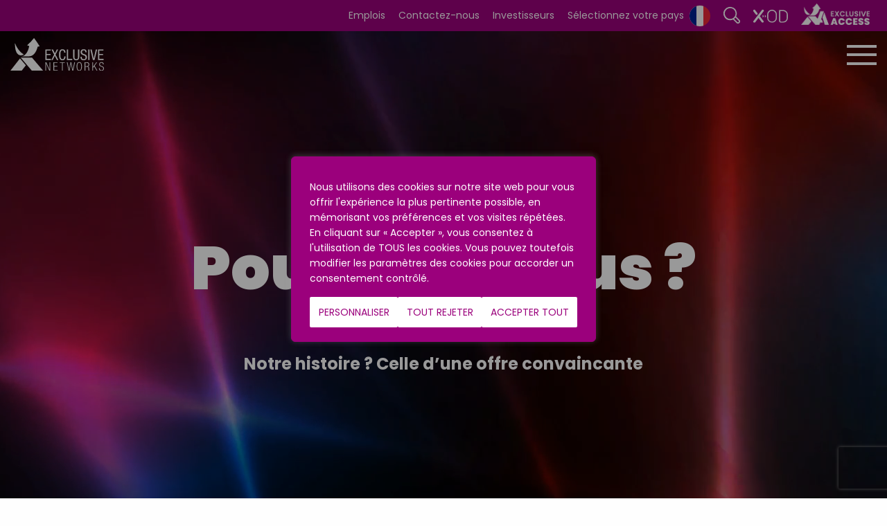

--- FILE ---
content_type: text/html; charset=UTF-8
request_url: https://www.exclusive-networks.com/fr/a-propos-d-exclusive-networks/pourquoi-nous/
body_size: 29280
content:
<!DOCTYPE html>
<html class="no-js" lang="en" dir="ltr"><head>
<meta charset="utf-8">
<meta http-equiv="x-ua-compatible" content="IE=edge" />
<meta name="viewport" content="width=device-width, initial-scale=1.0" />
<meta name='robots' content='index, follow, max-image-preview:large, max-snippet:-1, max-video-preview:-1' />
	<style>img:is([sizes="auto" i], [sizes^="auto," i]) { contain-intrinsic-size: 3000px 1500px }</style>
	
	<!-- This site is optimized with the Yoast SEO Premium plugin v26.1 (Yoast SEO v26.1.1) - https://yoast.com/wordpress/plugins/seo/ -->
	<title>Pourquoi nous</title>
	<meta name="description" content="Pourquoi nous ? Parce que nous travaillons avec des milliers de partenaires revendeurs dans le monde entier, pour leur donner accès à de nouvelles opportunités commerciales dans le domaine de la cybersécurité et du cloud." />
	<link rel="canonical" href="https://www.exclusive-networks.com/fr/a-propos-d-exclusive-networks/pourquoi-nous/" />
	<meta property="og:locale" content="en_GB" />
	<meta property="og:type" content="article" />
	<meta property="og:title" content="Notre histoire" />
	<meta property="og:description" content="Pourquoi nous ? Parce que nous travaillons avec des milliers de partenaires revendeurs dans le monde entier, pour leur donner accès à de nouvelles opportunités commerciales dans le domaine de la cybersécurité et du cloud." />
	<meta property="og:url" content="https://www.exclusive-networks.com/fr/a-propos-d-exclusive-networks/pourquoi-nous/" />
	<meta property="og:site_name" content="Exclusive Networks - France" />
	<meta property="article:modified_time" content="2025-02-25T15:56:35+00:00" />
	<meta name="twitter:card" content="summary_large_image" />
	<meta name="twitter:label1" content="Estimated reading time" />
	<meta name="twitter:data1" content="2 minutes" />
	<script type="application/ld+json" class="yoast-schema-graph">{"@context":"https://schema.org","@graph":[{"@type":"WebPage","@id":"https://www.exclusive-networks.com/fr/a-propos-d-exclusive-networks/pourquoi-nous/","url":"https://www.exclusive-networks.com/fr/a-propos-d-exclusive-networks/pourquoi-nous/","name":"Pourquoi nous","isPartOf":{"@id":"https://www.exclusive-networks.com/fr/#website"},"datePublished":"2020-12-23T07:29:26+00:00","dateModified":"2025-02-25T15:56:35+00:00","description":"Pourquoi nous ? Parce que nous travaillons avec des milliers de partenaires revendeurs dans le monde entier, pour leur donner accès à de nouvelles opportunités commerciales dans le domaine de la cybersécurité et du cloud.","breadcrumb":{"@id":"https://www.exclusive-networks.com/fr/a-propos-d-exclusive-networks/pourquoi-nous/#breadcrumb"},"inLanguage":"en-GB","potentialAction":[{"@type":"ReadAction","target":["https://www.exclusive-networks.com/fr/a-propos-d-exclusive-networks/pourquoi-nous/"]}]},{"@type":"BreadcrumbList","@id":"https://www.exclusive-networks.com/fr/a-propos-d-exclusive-networks/pourquoi-nous/#breadcrumb","itemListElement":[{"@type":"ListItem","position":1,"name":"Home","item":"https://www.exclusive-networks.com/fr/"},{"@type":"ListItem","position":2,"name":"À propos","item":"https://www.exclusive-networks.com/fr/a-propos-d-exclusive-networks/"},{"@type":"ListItem","position":3,"name":"Notre histoire"}]},{"@type":"WebSite","@id":"https://www.exclusive-networks.com/fr/#website","url":"https://www.exclusive-networks.com/fr/","name":"Exclusive Networks - France","description":"","potentialAction":[{"@type":"SearchAction","target":{"@type":"EntryPoint","urlTemplate":"https://www.exclusive-networks.com/fr/?s={search_term_string}"},"query-input":{"@type":"PropertyValueSpecification","valueRequired":true,"valueName":"search_term_string"}}],"inLanguage":"en-GB"}]}</script>
	<!-- / Yoast SEO Premium plugin. -->


<style id='classic-theme-styles-inline-css'>
/*! This file is auto-generated */
.wp-block-button__link{color:#fff;background-color:#32373c;border-radius:9999px;box-shadow:none;text-decoration:none;padding:calc(.667em + 2px) calc(1.333em + 2px);font-size:1.125em}.wp-block-file__button{background:#32373c;color:#fff;text-decoration:none}
</style>
<style id='global-styles-inline-css'>
:root{--wp--preset--aspect-ratio--square: 1;--wp--preset--aspect-ratio--4-3: 4/3;--wp--preset--aspect-ratio--3-4: 3/4;--wp--preset--aspect-ratio--3-2: 3/2;--wp--preset--aspect-ratio--2-3: 2/3;--wp--preset--aspect-ratio--16-9: 16/9;--wp--preset--aspect-ratio--9-16: 9/16;--wp--preset--color--black: #000000;--wp--preset--color--cyan-bluish-gray: #abb8c3;--wp--preset--color--white: #ffffff;--wp--preset--color--pale-pink: #f78da7;--wp--preset--color--vivid-red: #cf2e2e;--wp--preset--color--luminous-vivid-orange: #ff6900;--wp--preset--color--luminous-vivid-amber: #fcb900;--wp--preset--color--light-green-cyan: #7bdcb5;--wp--preset--color--vivid-green-cyan: #00d084;--wp--preset--color--pale-cyan-blue: #8ed1fc;--wp--preset--color--vivid-cyan-blue: #0693e3;--wp--preset--color--vivid-purple: #9b51e0;--wp--preset--gradient--vivid-cyan-blue-to-vivid-purple: linear-gradient(135deg,rgba(6,147,227,1) 0%,rgb(155,81,224) 100%);--wp--preset--gradient--light-green-cyan-to-vivid-green-cyan: linear-gradient(135deg,rgb(122,220,180) 0%,rgb(0,208,130) 100%);--wp--preset--gradient--luminous-vivid-amber-to-luminous-vivid-orange: linear-gradient(135deg,rgba(252,185,0,1) 0%,rgba(255,105,0,1) 100%);--wp--preset--gradient--luminous-vivid-orange-to-vivid-red: linear-gradient(135deg,rgba(255,105,0,1) 0%,rgb(207,46,46) 100%);--wp--preset--gradient--very-light-gray-to-cyan-bluish-gray: linear-gradient(135deg,rgb(238,238,238) 0%,rgb(169,184,195) 100%);--wp--preset--gradient--cool-to-warm-spectrum: linear-gradient(135deg,rgb(74,234,220) 0%,rgb(151,120,209) 20%,rgb(207,42,186) 40%,rgb(238,44,130) 60%,rgb(251,105,98) 80%,rgb(254,248,76) 100%);--wp--preset--gradient--blush-light-purple: linear-gradient(135deg,rgb(255,206,236) 0%,rgb(152,150,240) 100%);--wp--preset--gradient--blush-bordeaux: linear-gradient(135deg,rgb(254,205,165) 0%,rgb(254,45,45) 50%,rgb(107,0,62) 100%);--wp--preset--gradient--luminous-dusk: linear-gradient(135deg,rgb(255,203,112) 0%,rgb(199,81,192) 50%,rgb(65,88,208) 100%);--wp--preset--gradient--pale-ocean: linear-gradient(135deg,rgb(255,245,203) 0%,rgb(182,227,212) 50%,rgb(51,167,181) 100%);--wp--preset--gradient--electric-grass: linear-gradient(135deg,rgb(202,248,128) 0%,rgb(113,206,126) 100%);--wp--preset--gradient--midnight: linear-gradient(135deg,rgb(2,3,129) 0%,rgb(40,116,252) 100%);--wp--preset--font-size--small: 13px;--wp--preset--font-size--medium: 20px;--wp--preset--font-size--large: 36px;--wp--preset--font-size--x-large: 42px;--wp--preset--spacing--20: 0.44rem;--wp--preset--spacing--30: 0.67rem;--wp--preset--spacing--40: 1rem;--wp--preset--spacing--50: 1.5rem;--wp--preset--spacing--60: 2.25rem;--wp--preset--spacing--70: 3.38rem;--wp--preset--spacing--80: 5.06rem;--wp--preset--shadow--natural: 6px 6px 9px rgba(0, 0, 0, 0.2);--wp--preset--shadow--deep: 12px 12px 50px rgba(0, 0, 0, 0.4);--wp--preset--shadow--sharp: 6px 6px 0px rgba(0, 0, 0, 0.2);--wp--preset--shadow--outlined: 6px 6px 0px -3px rgba(255, 255, 255, 1), 6px 6px rgba(0, 0, 0, 1);--wp--preset--shadow--crisp: 6px 6px 0px rgba(0, 0, 0, 1);}:where(.is-layout-flex){gap: 0.5em;}:where(.is-layout-grid){gap: 0.5em;}body .is-layout-flex{display: flex;}.is-layout-flex{flex-wrap: wrap;align-items: center;}.is-layout-flex > :is(*, div){margin: 0;}body .is-layout-grid{display: grid;}.is-layout-grid > :is(*, div){margin: 0;}:where(.wp-block-columns.is-layout-flex){gap: 2em;}:where(.wp-block-columns.is-layout-grid){gap: 2em;}:where(.wp-block-post-template.is-layout-flex){gap: 1.25em;}:where(.wp-block-post-template.is-layout-grid){gap: 1.25em;}.has-black-color{color: var(--wp--preset--color--black) !important;}.has-cyan-bluish-gray-color{color: var(--wp--preset--color--cyan-bluish-gray) !important;}.has-white-color{color: var(--wp--preset--color--white) !important;}.has-pale-pink-color{color: var(--wp--preset--color--pale-pink) !important;}.has-vivid-red-color{color: var(--wp--preset--color--vivid-red) !important;}.has-luminous-vivid-orange-color{color: var(--wp--preset--color--luminous-vivid-orange) !important;}.has-luminous-vivid-amber-color{color: var(--wp--preset--color--luminous-vivid-amber) !important;}.has-light-green-cyan-color{color: var(--wp--preset--color--light-green-cyan) !important;}.has-vivid-green-cyan-color{color: var(--wp--preset--color--vivid-green-cyan) !important;}.has-pale-cyan-blue-color{color: var(--wp--preset--color--pale-cyan-blue) !important;}.has-vivid-cyan-blue-color{color: var(--wp--preset--color--vivid-cyan-blue) !important;}.has-vivid-purple-color{color: var(--wp--preset--color--vivid-purple) !important;}.has-black-background-color{background-color: var(--wp--preset--color--black) !important;}.has-cyan-bluish-gray-background-color{background-color: var(--wp--preset--color--cyan-bluish-gray) !important;}.has-white-background-color{background-color: var(--wp--preset--color--white) !important;}.has-pale-pink-background-color{background-color: var(--wp--preset--color--pale-pink) !important;}.has-vivid-red-background-color{background-color: var(--wp--preset--color--vivid-red) !important;}.has-luminous-vivid-orange-background-color{background-color: var(--wp--preset--color--luminous-vivid-orange) !important;}.has-luminous-vivid-amber-background-color{background-color: var(--wp--preset--color--luminous-vivid-amber) !important;}.has-light-green-cyan-background-color{background-color: var(--wp--preset--color--light-green-cyan) !important;}.has-vivid-green-cyan-background-color{background-color: var(--wp--preset--color--vivid-green-cyan) !important;}.has-pale-cyan-blue-background-color{background-color: var(--wp--preset--color--pale-cyan-blue) !important;}.has-vivid-cyan-blue-background-color{background-color: var(--wp--preset--color--vivid-cyan-blue) !important;}.has-vivid-purple-background-color{background-color: var(--wp--preset--color--vivid-purple) !important;}.has-black-border-color{border-color: var(--wp--preset--color--black) !important;}.has-cyan-bluish-gray-border-color{border-color: var(--wp--preset--color--cyan-bluish-gray) !important;}.has-white-border-color{border-color: var(--wp--preset--color--white) !important;}.has-pale-pink-border-color{border-color: var(--wp--preset--color--pale-pink) !important;}.has-vivid-red-border-color{border-color: var(--wp--preset--color--vivid-red) !important;}.has-luminous-vivid-orange-border-color{border-color: var(--wp--preset--color--luminous-vivid-orange) !important;}.has-luminous-vivid-amber-border-color{border-color: var(--wp--preset--color--luminous-vivid-amber) !important;}.has-light-green-cyan-border-color{border-color: var(--wp--preset--color--light-green-cyan) !important;}.has-vivid-green-cyan-border-color{border-color: var(--wp--preset--color--vivid-green-cyan) !important;}.has-pale-cyan-blue-border-color{border-color: var(--wp--preset--color--pale-cyan-blue) !important;}.has-vivid-cyan-blue-border-color{border-color: var(--wp--preset--color--vivid-cyan-blue) !important;}.has-vivid-purple-border-color{border-color: var(--wp--preset--color--vivid-purple) !important;}.has-vivid-cyan-blue-to-vivid-purple-gradient-background{background: var(--wp--preset--gradient--vivid-cyan-blue-to-vivid-purple) !important;}.has-light-green-cyan-to-vivid-green-cyan-gradient-background{background: var(--wp--preset--gradient--light-green-cyan-to-vivid-green-cyan) !important;}.has-luminous-vivid-amber-to-luminous-vivid-orange-gradient-background{background: var(--wp--preset--gradient--luminous-vivid-amber-to-luminous-vivid-orange) !important;}.has-luminous-vivid-orange-to-vivid-red-gradient-background{background: var(--wp--preset--gradient--luminous-vivid-orange-to-vivid-red) !important;}.has-very-light-gray-to-cyan-bluish-gray-gradient-background{background: var(--wp--preset--gradient--very-light-gray-to-cyan-bluish-gray) !important;}.has-cool-to-warm-spectrum-gradient-background{background: var(--wp--preset--gradient--cool-to-warm-spectrum) !important;}.has-blush-light-purple-gradient-background{background: var(--wp--preset--gradient--blush-light-purple) !important;}.has-blush-bordeaux-gradient-background{background: var(--wp--preset--gradient--blush-bordeaux) !important;}.has-luminous-dusk-gradient-background{background: var(--wp--preset--gradient--luminous-dusk) !important;}.has-pale-ocean-gradient-background{background: var(--wp--preset--gradient--pale-ocean) !important;}.has-electric-grass-gradient-background{background: var(--wp--preset--gradient--electric-grass) !important;}.has-midnight-gradient-background{background: var(--wp--preset--gradient--midnight) !important;}.has-small-font-size{font-size: var(--wp--preset--font-size--small) !important;}.has-medium-font-size{font-size: var(--wp--preset--font-size--medium) !important;}.has-large-font-size{font-size: var(--wp--preset--font-size--large) !important;}.has-x-large-font-size{font-size: var(--wp--preset--font-size--x-large) !important;}
:where(.wp-block-post-template.is-layout-flex){gap: 1.25em;}:where(.wp-block-post-template.is-layout-grid){gap: 1.25em;}
:where(.wp-block-columns.is-layout-flex){gap: 2em;}:where(.wp-block-columns.is-layout-grid){gap: 2em;}
:root :where(.wp-block-pullquote){font-size: 1.5em;line-height: 1.6;}
</style>
<link rel='stylesheet' id='contact-form-7-css' href='https://www.exclusive-networks.com/fr/wp-content/plugins/contact-form-7/includes/css/styles.css?ver=6.1.2' media='all' />
<link rel='stylesheet' id='wpcf7-redirect-script-frontend-css' href='https://www.exclusive-networks.com/fr/wp-content/plugins/wpcf7-redirect/build/assets/frontend-script.css?ver=2c532d7e2be36f6af233' media='all' />
<link rel='stylesheet' id='main-stylesheet-css' href='https://www.exclusive-networks.com/fr/wp-content/themes/exclusive/assets/css/app.css?ver=2.11.2' media='all' />
<link rel='stylesheet' id='dflip-style-css' href='https://www.exclusive-networks.com/fr/wp-content/plugins/3d-flipbook-dflip-lite/assets/css/dflip.min.css?ver=2.4.20' media='all' />
<link rel='stylesheet' id='style_login_widget-css' href='https://www.exclusive-networks.com/fr/wp-content/plugins/miniorange-oauth-oidc-single-sign-on/resources/css/style_login_widget.css?ver=23f158df0711d8c760c4075e9c04b16b' media='all' />
<link rel='stylesheet' id='sib-front-css-css' href='https://www.exclusive-networks.com/fr/wp-content/plugins/mailin/css/mailin-front.css?ver=23f158df0711d8c760c4075e9c04b16b' media='all' />
<link rel='stylesheet' id='cf7_signature-css' href='https://www.exclusive-networks.com/fr/wp-content/plugins/contact-form-7-signature/frontend/lib/css/jquery.signature.css?ver=1769508152' media='all' />
<script id="webtoffee-cookie-consent-js-extra">
var _wccConfig = {"_ipData":[],"_assetsURL":"https:\/\/www.exclusive-networks.com\/fr\/wp-content\/plugins\/webtoffee-cookie-consent\/lite\/frontend\/images\/","_publicURL":"https:\/\/www.exclusive-networks.com\/fr","_categories":[{"name":"Cookies strictement n\u00e9cessaires ","slug":"necessary","isNecessary":true,"ccpaDoNotSell":true,"cookies":[{"cookieID":"PHPSESSID","domain":"www.exclusive-networks.com","provider":""},{"cookieID":"wt_consent","domain":"www.exclusive-networks.com","provider":""},{"cookieID":"_GRECAPTCHA","domain":"www.recaptcha.net","provider":"google.com"},{"cookieID":"rc::a","domain":"recaptcha.net","provider":"google.com"},{"cookieID":"rc::f","domain":"recaptcha.net","provider":"google.com"},{"cookieID":"rc::c","domain":"recaptcha.net","provider":"google.com"},{"cookieID":"rc::b","domain":"recaptcha.net","provider":"google.com"},{"cookieID":"__cf_bm","domain":".hs-scripts.com","provider":"cloudflare.com"}],"active":true,"defaultConsent":{"gdpr":true,"ccpa":true},"foundNoCookieScript":false},{"name":"Cookies de fonctionnalit\u00e9s ","slug":"functional","isNecessary":false,"ccpaDoNotSell":true,"cookies":[{"cookieID":"li_gc","domain":".linkedin.com","provider":".linkedin.com|licdn.com"},{"cookieID":"lidc","domain":".linkedin.com","provider":".linkedin.com|licdn.com"}],"active":true,"defaultConsent":{"gdpr":false,"ccpa":false},"foundNoCookieScript":true},{"name":"Cookies d\u2019analyse ou de performance","slug":"analytics","isNecessary":false,"ccpaDoNotSell":true,"cookies":[{"cookieID":"_clck","domain":".exclusive-networks.com","provider":"clarity.ms"},{"cookieID":"_gcl_au","domain":".exclusive-networks.com","provider":"googletagmanager.com"},{"cookieID":"_ga","domain":".exclusive-networks.com","provider":"google-analytics.com|googletagmanager.com\/gtag\/js"},{"cookieID":"_ga_*","domain":".exclusive-networks.com","provider":"google-analytics.com|googletagmanager.com\/gtag\/js"},{"cookieID":"_clsk","domain":".exclusive-networks.com","provider":"clarity.ms"},{"cookieID":"_cfuvid","domain":".hubspot.com","provider":""},{"cookieID":"__hssrc","domain":".exclusive-networks.com","provider":"js.hs-scripts.com"},{"cookieID":"__hssc","domain":".exclusive-networks.com","provider":"js.hs-scripts.com"},{"cookieID":"__hstc","domain":".exclusive-networks.com","provider":"js.hs-analytics.net"},{"cookieID":"hubspotutk","domain":".exclusive-networks.com","provider":"hubspot.com"}],"active":true,"defaultConsent":{"gdpr":false,"ccpa":false},"foundNoCookieScript":true},{"name":"Performance","slug":"performance","isNecessary":false,"ccpaDoNotSell":true,"cookies":[],"active":true,"defaultConsent":{"gdpr":false,"ccpa":false},"foundNoCookieScript":false},{"name":"Publicit\u00e9","slug":"advertisement","isNecessary":false,"ccpaDoNotSell":true,"cookies":[{"cookieID":"bcookie","domain":".linkedin.com","provider":".linkedin.com|licdn.com"},{"cookieID":"test_cookie","domain":".doubleclick.net","provider":"doubleclick.net"},{"cookieID":"_fbp","domain":".exclusive-networks.com","provider":"facebook.net"},{"cookieID":"IDE","domain":".doubleclick.net","provider":"doubleclick.net"}],"active":true,"defaultConsent":{"gdpr":false,"ccpa":false},"foundNoCookieScript":false},{"name":"Autres","slug":"others","isNecessary":false,"ccpaDoNotSell":true,"cookies":[],"active":true,"defaultConsent":{"gdpr":false,"ccpa":false},"foundNoCookieScript":false}],"_activeLaw":"gdpr","_rootDomain":"","_block":"1","_showBanner":"1","_bannerConfig":{"GDPR":{"settings":{"type":"popup","position":"center","applicableLaw":"gdpr","preferenceCenter":"center","selectedRegion":"ALL","consentExpiry":30,"shortcodes":[{"key":"wcc_readmore","content":"<a href=\"#\" class=\"wcc-policy\" aria-label=\"Politique relative aux cookies\" target=\"_blank\" rel=\"noopener\" data-tag=\"readmore-button\">Politique relative aux cookies<\/a>","tag":"readmore-button","status":false,"attributes":{"rel":"nofollow","target":"_blank"}},{"key":"wcc_show_desc","content":"<button class=\"wcc-show-desc-btn\" data-tag=\"show-desc-button\" aria-label=\"Afficher plus\">Afficher plus<\/button>","tag":"show-desc-button","status":true,"attributes":[]},{"key":"wcc_hide_desc","content":"<button class=\"wcc-show-desc-btn\" data-tag=\"hide-desc-button\" aria-label=\"Afficher moins\">Afficher moins<\/button>","tag":"hide-desc-button","status":true,"attributes":[]},{"key":"wcc_category_toggle_label","content":"[wcc_{{status}}_category_label] [wcc_preference_{{category_slug}}_title]","tag":"","status":true,"attributes":[]},{"key":"wcc_enable_category_label","content":"Activer","tag":"","status":true,"attributes":[]},{"key":"wcc_disable_category_label","content":"D\u00e9sactiver","tag":"","status":true,"attributes":[]},{"key":"wcc_video_placeholder","content":"<div class=\"video-placeholder-normal\" data-tag=\"video-placeholder\" id=\"[UNIQUEID]\"><p class=\"video-placeholder-text-normal\" data-tag=\"placeholder-title\">Veuillez accepter le {category} consentement des cookies<\/p><\/div>","tag":"","status":true,"attributes":[]},{"key":"wcc_enable_optout_label","content":"Activer","tag":"","status":true,"attributes":[]},{"key":"wcc_disable_optout_label","content":"D\u00e9sactiver","tag":"","status":true,"attributes":[]},{"key":"wcc_optout_toggle_label","content":"[wcc_{{status}}_optout_label] [wcc_optout_option_title]","tag":"","status":true,"attributes":[]},{"key":"wcc_optout_option_title","content":"Ne pas vendre ou partager mes informations personnelles","tag":"","status":true,"attributes":[]},{"key":"wcc_optout_close_label","content":"Fermer","tag":"","status":true,"attributes":[]}],"bannerEnabled":true},"behaviours":{"reloadBannerOnAccept":true,"loadAnalyticsByDefault":false,"animations":{"onLoad":"animate","onHide":"sticky"}},"config":{"revisitConsent":{"status":true,"tag":"revisit-consent","position":"bottom-left","meta":{"url":"#"},"styles":[],"elements":{"title":{"type":"text","tag":"revisit-consent-title","status":true,"styles":{"color":"#0056a7"}}}},"preferenceCenter":{"toggle":{"status":true,"tag":"detail-category-toggle","type":"toggle","states":{"active":{"styles":{"background-color":"#000000"}},"inactive":{"styles":{"background-color":"#D0D5D2"}}}},"poweredBy":{"status":false,"tag":"detail-powered-by","styles":{"background-color":"#EDEDED","color":"#293C5B"}}},"categoryPreview":{"status":false,"toggle":{"status":true,"tag":"detail-category-preview-toggle","type":"toggle","states":{"active":{"styles":{"background-color":"#000000"}},"inactive":{"styles":{"background-color":"#D0D5D2"}}}}},"videoPlaceholder":{"status":true,"styles":{"background-color":"#000000","border-color":"#000000","color":"#ffffff"}},"readMore":{"status":false,"tag":"readmore-button","type":"link","meta":{"noFollow":true,"newTab":true},"styles":{"color":"#000000","background-color":"transparent","border-color":"transparent"}},"auditTable":{"status":true},"optOption":{"status":true,"toggle":{"status":true,"tag":"optout-option-toggle","type":"toggle","states":{"active":{"styles":{"background-color":"#000000"}},"inactive":{"styles":{"background-color":"#FFFFFF"}}}},"gpcOption":false}}},"CCPA":{"settings":{"type":"banner","position":"bottom","applicableLaw":"ccpa","preferenceCenter":"center","selectedRegion":"ALL","consentExpiry":30,"shortcodes":[{"key":"wcc_readmore","content":"<a href=\"#\" class=\"wcc-policy\" aria-label=\"Politique relative aux cookies\" target=\"_blank\" rel=\"noopener\" data-tag=\"readmore-button\">Politique relative aux cookies<\/a>","tag":"readmore-button","status":false,"attributes":{"rel":"nofollow","target":"_blank"}},{"key":"wcc_show_desc","content":"<button class=\"wcc-show-desc-btn\" data-tag=\"show-desc-button\" aria-label=\"Afficher plus\">Afficher plus<\/button>","tag":"show-desc-button","status":true,"attributes":[]},{"key":"wcc_hide_desc","content":"<button class=\"wcc-show-desc-btn\" data-tag=\"hide-desc-button\" aria-label=\"Afficher moins\">Afficher moins<\/button>","tag":"hide-desc-button","status":true,"attributes":[]},{"key":"wcc_category_toggle_label","content":"[wcc_{{status}}_category_label] [wcc_preference_{{category_slug}}_title]","tag":"","status":true,"attributes":[]},{"key":"wcc_enable_category_label","content":"Activer","tag":"","status":true,"attributes":[]},{"key":"wcc_disable_category_label","content":"D\u00e9sactiver","tag":"","status":true,"attributes":[]},{"key":"wcc_video_placeholder","content":"<div class=\"video-placeholder-normal\" data-tag=\"video-placeholder\" id=\"[UNIQUEID]\"><p class=\"video-placeholder-text-normal\" data-tag=\"placeholder-title\">Opt-in pour voir ce contenu.<\/p><\/div>","tag":"","status":true,"attributes":[]},{"key":"wcc_enable_optout_label","content":"Activer","tag":"","status":true,"attributes":[]},{"key":"wcc_disable_optout_label","content":"D\u00e9sactiver","tag":"","status":true,"attributes":[]},{"key":"wcc_optout_toggle_label","content":"[wcc_{{status}}_optout_label] [wcc_optout_option_title]","tag":"","status":true,"attributes":[]},{"key":"wcc_optout_option_title","content":"Ne pas vendre ou partager mes informations personnelles","tag":"","status":true,"attributes":[]},{"key":"wcc_optout_close_label","content":"Fermer","tag":"","status":true,"attributes":[]}],"bannerEnabled":true},"behaviours":{"reloadBannerOnAccept":true,"loadAnalyticsByDefault":false,"animations":{"onLoad":"animate","onHide":"sticky"}},"config":{"revisitConsent":{"status":true,"tag":"revisit-consent","position":"bottom-left","meta":{"url":"#"},"styles":[],"elements":{"title":{"type":"text","tag":"revisit-consent-title","status":true,"styles":{"color":"#0056a7"}}}},"preferenceCenter":{"toggle":{"status":true,"tag":"detail-category-toggle","type":"toggle","states":{"active":{"styles":{"background-color":"#000000"}},"inactive":{"styles":{"background-color":"#D0D5D2"}}}},"poweredBy":{"status":false,"tag":"optout-powered-by","styles":{"background-color":"#EDEDED","color":"#293C5B"}}},"categoryPreview":{"status":false,"toggle":{"status":true,"tag":"detail-category-preview-toggle","type":"toggle","states":{"active":{"styles":{"background-color":"#000000"}},"inactive":{"styles":{"background-color":"#D0D5D2"}}}}},"videoPlaceholder":{"status":true,"styles":{"background-color":"#000000","border-color":"#000000","color":"#ffffff"}},"readMore":{"status":false,"tag":"readmore-button","type":"link","meta":{"noFollow":true,"newTab":true},"styles":{"color":"#000000","background-color":"transparent","border-color":"transparent"}},"auditTable":{"status":false},"optOption":{"status":true,"toggle":{"status":true,"tag":"optout-option-toggle","type":"toggle","states":{"active":{"styles":{"background-color":"#000000"}},"inactive":{"styles":{"background-color":"#FFFFFF"}}}},"gpcOption":false}}}},"_version":"3.4.6","_logConsent":"1","_tags":[{"tag":"accept-button","styles":{"color":"#9B007C","background-color":"#FFFFFF","border-color":"#FFFFFF"}},{"tag":"reject-button","styles":{"color":"#9B007C","background-color":"#FFFFFF","border-color":"#FFFFFF"}},{"tag":"settings-button","styles":{"color":"#9B007C","background-color":"#FFFFFF","border-color":"#FFFFFF"}},{"tag":"readmore-button","styles":{"color":"#000000","background-color":"transparent","border-color":"transparent"}},{"tag":"donotsell-button","styles":{"color":"#1863dc","background-color":"transparent","border-color":"transparent"}},{"tag":"accept-button","styles":{"color":"#9B007C","background-color":"#FFFFFF","border-color":"#FFFFFF"}},{"tag":"revisit-consent","styles":[]},{"tag":"accept-button","styles":{"color":"#FFFFFF","background-color":"#000000","border-color":"#000000"}},{"tag":"reject-button","styles":{"color":"#000000","background-color":"transparent","border-color":"#000000"}},{"tag":"settings-button","styles":{"color":"#000000","background-color":"transparent","border-color":"#000000"}},{"tag":"readmore-button","styles":{"color":"#000000","background-color":"transparent","border-color":"transparent"}},{"tag":"donotsell-button","styles":{"color":"#FFFFFF","background-color":"transparent","border-color":"transparent"}},{"tag":"accept-button","styles":{"color":"#FFFFFF","background-color":"#000000","border-color":"#000000"}},{"tag":"revisit-consent","styles":[]}],"_rtl":"","_lawSelected":["GDPR","CCPA"],"_restApiUrl":"https:\/\/directory.cookieyes.com\/api\/v1\/ip","_renewConsent":"","_restrictToCA":"","_customEvents":"","_ccpaAllowedRegions":[],"_gdprAllowedRegions":[],"_closeButtonAction":"reject","_ssl":"1","_providersToBlock":[{"re":"img06.en25.com","categories":["functional"]},{"re":"hs-scripts.com","categories":["analytics"]},{"re":".linkedin.com|licdn.com","categories":["functional","advertisement"]},{"re":"clarity.ms","categories":["analytics"]},{"re":"js.hs-scripts.com","categories":["analytics"]},{"re":"js.hs-analytics.net","categories":["analytics"]},{"re":"hubspot.com","categories":["analytics"]},{"re":"doubleclick.net","categories":["advertisement"]},{"re":"facebook.net","categories":["advertisement"]}]};
var _wccStyles = {"css":{"GDPR":".wcc-overlay{background: #000000; opacity: 0.4; position: fixed; top: 0; left: 0; width: 100%; height: 100%; z-index: 9999999;}.wcc-popup-overflow{overflow: hidden;}.wcc-hide{display: none;}.wcc-btn-revisit-wrapper{display: flex; padding: 6px; border-radius: 8px; opacity: 0px; background-color:#ffffff; box-shadow: 0px 3px 10px 0px #798da04d;  align-items: center; justify-content: center;  position: fixed; z-index: 999999; cursor: pointer;}.wcc-revisit-bottom-left{bottom: 15px; left: 15px;}.wcc-revisit-bottom-right{bottom: 15px; right: 15px;}.wcc-btn-revisit-wrapper .wcc-btn-revisit{display: flex; align-items: center; justify-content: center; background: none; border: none; cursor: pointer; position: relative; margin: 0; padding: 0;}.wcc-btn-revisit-wrapper .wcc-btn-revisit img{max-width: fit-content; margin: 0; } .wcc-btn-revisit-wrapper .wcc-revisit-help-text{font-size:14px; margin-left:4px; display:none;}.wcc-btn-revisit-wrapper:hover .wcc-revisit-help-text, .wcc-btn-revisit-wrapper:focus-within .wcc-revisit-help-text { display: block;}.wcc-revisit-hide{display: none;}.wcc-preference-btn:hover{cursor:pointer; text-decoration:underline;}.wcc-cookie-audit-table { font-family: inherit; border-collapse: collapse; width: 100%;} .wcc-cookie-audit-table th, .wcc-cookie-audit-table td {text-align: left; padding: 10px; font-size: 12px; color: #000000; word-break: normal; background-color: #d9dfe7; border: 1px solid #cbced6;} .wcc-cookie-audit-table tr:nth-child(2n + 1) td { background: #f1f5fa; }.wcc-consent-container{position: fixed; width: 440px; box-sizing: border-box; z-index: 99999999; transform: translate(-50%, -50%); border-radius: 6px;}.wcc-consent-container .wcc-consent-bar{background: #ffffff; border: 1px solid; padding: 20px 26px; border-radius: 6px; box-shadow: 0 -1px 10px 0 #acabab4d;}.wcc-consent-bar .wcc-banner-btn-close{position: absolute; right: 14px; top: 14px; background: none; border: none; cursor: pointer; padding: 0; margin: 0; height: auto; width: auto; min-height: 0; line-height: 0; text-shadow: none; box-shadow: none;}.wcc-consent-bar .wcc-banner-btn-close img{height: 10px; width: 10px; margin: 0;}.wcc-popup-center{top: 50%; left: 50%;}.wcc-custom-brand-logo-wrapper .wcc-custom-brand-logo{width: 100px; height: auto; margin: 0 0 12px 0;}.wcc-notice .wcc-title{color: #212121; font-weight: 700; font-size: 18px; line-height: 24px; margin: 0 0 12px 0; word-break: break-word;}.wcc-notice-des *{font-size: 14px;}.wcc-notice-des{color: #212121; font-size: 14px; line-height: 24px; font-weight: 400;}.wcc-notice-des img{min-height: 25px; min-width: 25px;}.wcc-consent-bar .wcc-notice-des p{color: inherit; margin-top: 0; word-break: break-word;}.wcc-notice-des p:last-child{margin-bottom: 0;}.wcc-notice-des a.wcc-policy,.wcc-notice-des button.wcc-policy{font-size: 14px; color: #1863dc; white-space: nowrap; cursor: pointer; background: transparent; border: 1px solid; text-decoration: underline;}.wcc-notice-des button.wcc-policy{padding: 0;}.wcc-notice-des a.wcc-policy:focus-visible,.wcc-consent-bar .wcc-banner-btn-close:focus-visible,.wcc-notice-des button.wcc-policy:focus-visible,.wcc-preference-content-wrapper .wcc-show-desc-btn:focus-visible,.wcc-accordion-header .wcc-accordion-btn:focus-visible,.wcc-preference-header .wcc-btn-close:focus-visible,.wcc-switch input[type=\"checkbox\"]:focus-visible,.wcc-btn:focus-visible{outline: 2px solid #1863dc; outline-offset: 2px;}.wcc-btn:focus:not(:focus-visible),.wcc-accordion-header .wcc-accordion-btn:focus:not(:focus-visible),.wcc-preference-content-wrapper .wcc-show-desc-btn:focus:not(:focus-visible),.wcc-btn-revisit-wrapper .wcc-btn-revisit:focus:not(:focus-visible),.wcc-preference-header .wcc-btn-close:focus:not(:focus-visible),.wcc-consent-bar .wcc-banner-btn-close:focus:not(:focus-visible){outline: 0;}button.wcc-show-desc-btn:not(:hover):not(:active){color: #1863dc; background: transparent;}button.wcc-accordion-btn:not(:hover):not(:active),button.wcc-banner-btn-close:not(:hover):not(:active),button.wcc-btn-close:not(:hover):not(:active),button.wcc-btn-revisit:not(:hover):not(:active){background: transparent;}.wcc-consent-bar button:hover,.wcc-modal.wcc-modal-open button:hover,.wcc-consent-bar button:focus,.wcc-modal.wcc-modal-open button:focus{text-decoration: none;}.wcc-notice-btn-wrapper{display: flex; justify-content: center; align-items: center; flex-wrap: wrap; gap: 8px; margin-top: 16px;}.wcc-notice-btn-wrapper .wcc-btn{text-shadow: none; box-shadow: none;}.wcc-btn{flex: auto; max-width: 100%; font-size: 14px; font-family: inherit; line-height: 24px; padding: 8px; font-weight: 500; border-radius: 2px; cursor: pointer; text-align: center; text-transform: none; min-height: 0;}.wcc-btn:hover{opacity: 0.8;}.wcc-btn-customize{color: #1863dc; background: transparent; border: 2px solid #1863dc;}.wcc-btn-reject{color: #1863dc; background: transparent; border: 2px solid #1863dc;}.wcc-btn-accept{background: #1863dc; color: #ffffff; border: 2px solid #1863dc;}.wcc-btn:last-child{margin-right: 0;}@media (max-width: 576px){.wcc-box-bottom-left{bottom: 0; left: 0;}.wcc-box-bottom-right{bottom: 0; right: 0;}.wcc-box-top-left{top: 0; left: 0;}.wcc-box-top-right{top: 0; right: 0;}}@media (max-width: 440px){.wcc-popup-center{width: 100%; max-width: 100%;}.wcc-consent-container .wcc-consent-bar{padding: 20px 0;}.wcc-custom-brand-logo-wrapper, .wcc-notice .wcc-title, .wcc-notice-des, .wcc-notice-btn-wrapper{padding: 0 24px;}.wcc-notice-des{max-height: 40vh; overflow-y: scroll;}.wcc-notice-btn-wrapper{flex-direction: column; gap: 10px;}.wcc-btn{width: 100%;}.wcc-notice-btn-wrapper .wcc-btn-customize{order: 2;}.wcc-notice-btn-wrapper .wcc-btn-reject{order: 3;}.wcc-notice-btn-wrapper .wcc-btn-accept{order: 1;}}@media (max-width: 352px){.wcc-notice .wcc-title{font-size: 16px;}.wcc-notice-des *{font-size: 12px;}.wcc-notice-des, .wcc-btn, .wcc-notice-des a.wcc-policy{font-size: 12px;}}.wcc-modal.wcc-modal-open{display: flex; visibility: visible; -webkit-transform: translate(-50%, -50%); -moz-transform: translate(-50%, -50%); -ms-transform: translate(-50%, -50%); -o-transform: translate(-50%, -50%); transform: translate(-50%, -50%); top: 50%; left: 50%; transition: all 1s ease;}.wcc-modal{box-shadow: 0 32px 68px rgba(0, 0, 0, 0.3); margin: 0 auto; position: fixed; max-width: 100%; background: #ffffff; top: 50%; box-sizing: border-box; border-radius: 6px; z-index: 999999999; color: #212121; -webkit-transform: translate(-50%, 100%); -moz-transform: translate(-50%, 100%); -ms-transform: translate(-50%, 100%); -o-transform: translate(-50%, 100%); transform: translate(-50%, 100%); visibility: hidden; transition: all 0s ease;}.wcc-preference-center{max-height: 79vh; overflow: hidden; width: 845px; overflow: hidden; flex: 1 1 0; display: flex; flex-direction: column; border-radius: 6px;}.wcc-preference-header{display: flex; align-items: center; justify-content: space-between; padding: 22px 24px; border-bottom: 1px solid;}.wcc-preference-header .wcc-preference-title{font-size: 18px; font-weight: 700; line-height: 24px; word-break: break-word;}.wcc-google-privacy-url a {text-decoration:none;color: #1863dc;cursor:pointer;} .wcc-preference-header .wcc-btn-close{cursor: pointer; vertical-align: middle; padding: 0; margin: 0; background: none; border: none; height: auto; width: auto; min-height: 0; line-height: 0; box-shadow: none; text-shadow: none;}.wcc-preference-header .wcc-btn-close img{margin: 0; height: 10px; width: 10px;}.wcc-preference-body-wrapper{padding: 0 24px; flex: 1; overflow: auto; box-sizing: border-box;}.wcc-preference-content-wrapper *,.wcc-preference-body-wrapper *{font-size: 14px;}.wcc-preference-content-wrapper{font-size: 14px; line-height: 24px; font-weight: 400; padding: 12px 0; }.wcc-preference-content-wrapper img{min-height: 25px; min-width: 25px;}.wcc-preference-content-wrapper .wcc-show-desc-btn{font-size: 14px; font-family: inherit; color: #1863dc; text-decoration: none; line-height: 24px; padding: 0; margin: 0; white-space: nowrap; cursor: pointer; background: transparent; border-color: transparent; text-transform: none; min-height: 0; text-shadow: none; box-shadow: none;}.wcc-preference-body-wrapper .wcc-preference-content-wrapper p{color: inherit; margin-top: 0;}.wcc-preference-content-wrapper p:last-child{margin-bottom: 0;}.wcc-accordion-wrapper{margin-bottom: 10px;}.wcc-accordion{border-bottom: 1px solid;}.wcc-accordion:last-child{border-bottom: none;}.wcc-accordion .wcc-accordion-item{display: flex; margin-top: 10px;}.wcc-accordion .wcc-accordion-body{display: none;}.wcc-accordion.wcc-accordion-active .wcc-accordion-body{display: block; padding: 0 22px; margin-bottom: 16px;}.wcc-accordion-header-wrapper{width: 100%; cursor: pointer;}.wcc-accordion-item .wcc-accordion-header{display: flex; justify-content: space-between; align-items: center;}.wcc-accordion-header .wcc-accordion-btn{font-size: 16px; font-family: inherit; color: #212121; line-height: 24px; background: none; border: none; font-weight: 700; padding: 0; margin: 0; cursor: pointer; text-transform: none; min-height: 0; text-shadow: none; box-shadow: none;}.wcc-accordion-header .wcc-always-active{color: #008000; font-weight: 600; line-height: 24px; font-size: 14px;}.wcc-accordion-header-des *{font-size: 14px;}.wcc-accordion-header-des{font-size: 14px; line-height: 24px; margin: 10px 0 16px 0;}.wcc-accordion-header-wrapper .wcc-accordion-header-des p{color: inherit; margin-top: 0;}.wcc-accordion-chevron{margin-right: 22px; position: relative; cursor: pointer;}.wcc-accordion-chevron-hide{display: none;}.wcc-accordion .wcc-accordion-chevron i::before{content: \"\"; position: absolute; border-right: 1.4px solid; border-bottom: 1.4px solid; border-color: inherit; height: 6px; width: 6px; -webkit-transform: rotate(-45deg); -moz-transform: rotate(-45deg); -ms-transform: rotate(-45deg); -o-transform: rotate(-45deg); transform: rotate(-45deg); transition: all 0.2s ease-in-out; top: 8px;}.wcc-accordion.wcc-accordion-active .wcc-accordion-chevron i::before{-webkit-transform: rotate(45deg); -moz-transform: rotate(45deg); -ms-transform: rotate(45deg); -o-transform: rotate(45deg); transform: rotate(45deg);}.wcc-audit-table{background: #f4f4f4; border-radius: 6px;}.wcc-audit-table .wcc-empty-cookies-text{color: inherit; font-size: 12px; line-height: 24px; margin: 0; padding: 10px;}.wcc-audit-table .wcc-cookie-des-table{font-size: 12px; line-height: 24px; font-weight: normal; padding: 15px 10px; border-bottom: 1px solid; border-bottom-color: inherit; margin: 0;}.wcc-audit-table .wcc-cookie-des-table:last-child{border-bottom: none;}.wcc-audit-table .wcc-cookie-des-table li{list-style-type: none; display: flex; padding: 3px 0;}.wcc-audit-table .wcc-cookie-des-table li:first-child{padding-top: 0;}.wcc-cookie-des-table li div:first-child{width: 100px; font-weight: 600; word-break: break-word; word-wrap: break-word;}.wcc-cookie-des-table li div:last-child{flex: 1; word-break: break-word; word-wrap: break-word; margin-left: 8px;}.wcc-cookie-des-table li div:last-child p{color: inherit; margin-top: 0;}.wcc-cookie-des-table li div:last-child p:last-child{margin-bottom: 0;}.wcc-footer-shadow{display: block; width: 100%; height: 40px; background: linear-gradient(180deg, rgba(255, 255, 255, 0) 0%, #ffffff 100%); position: absolute; bottom: calc(100% - 1px);}.wcc-footer-wrapper{position: relative;}.wcc-prefrence-btn-wrapper{display: flex; flex-wrap: wrap; gap: 8px; align-items: center; justify-content: center; padding: 22px 24px; border-top: 1px solid;}.wcc-prefrence-btn-wrapper .wcc-btn{text-shadow: none; box-shadow: none;}.wcc-btn-preferences{color: #1863dc; background: transparent; border: 2px solid #1863dc;}.wcc-preference-header,.wcc-preference-body-wrapper,.wcc-preference-content-wrapper,.wcc-accordion-wrapper,.wcc-accordion,.wcc-accordion-wrapper,.wcc-footer-wrapper,.wcc-prefrence-btn-wrapper{border-color: inherit;}@media (max-width: 845px){.wcc-modal{max-width: calc(100% - 16px);}}@media (max-width: 576px){.wcc-modal{max-width: 100%;}.wcc-preference-center{max-height: 100vh;}.wcc-prefrence-btn-wrapper{flex-direction: column; gap: 10px;}.wcc-accordion.wcc-accordion-active .wcc-accordion-body{padding-right: 0;}.wcc-prefrence-btn-wrapper .wcc-btn{width: 100%;}.wcc-prefrence-btn-wrapper .wcc-btn-reject{order: 3;}.wcc-prefrence-btn-wrapper .wcc-btn-accept{order: 1;}.wcc-prefrence-btn-wrapper .wcc-btn-preferences{order: 2;}}@media (max-width: 425px){.wcc-accordion-chevron{margin-right: 15px;}.wcc-accordion.wcc-accordion-active .wcc-accordion-body{padding: 0 15px;}}@media (max-width: 352px){.wcc-preference-header .wcc-preference-title{font-size: 16px;}.wcc-preference-header{padding: 16px 24px;}.wcc-preference-content-wrapper *, .wcc-accordion-header-des *{font-size: 12px;}.wcc-preference-content-wrapper, .wcc-preference-content-wrapper .wcc-show-more, .wcc-accordion-header .wcc-always-active, .wcc-accordion-header-des, .wcc-preference-content-wrapper .wcc-show-desc-btn{font-size: 12px;}.wcc-accordion-header .wcc-accordion-btn{font-size: 14px;}}.wcc-switch{display: flex;}.wcc-switch input[type=\"checkbox\"]{position: relative; width: 44px; height: 24px; margin: 0; background: #d0d5d2; -webkit-appearance: none; border-radius: 50px; cursor: pointer; outline: 0; border: none; top: 0;}.wcc-switch input[type=\"checkbox\"]:checked{background: #1863dc;}.wcc-switch input[type=\"checkbox\"]:before{position: absolute; content: \"\"; height: 20px; width: 20px; left: 2px; bottom: 2px; border-radius: 50%; background-color: white; -webkit-transition: 0.4s; transition: 0.4s; margin: 0;}.wcc-switch input[type=\"checkbox\"]:after{display: none;}.wcc-switch input[type=\"checkbox\"]:checked:before{-webkit-transform: translateX(20px); -ms-transform: translateX(20px); transform: translateX(20px);}@media (max-width: 425px){.wcc-switch input[type=\"checkbox\"]{width: 38px; height: 21px;}.wcc-switch input[type=\"checkbox\"]:before{height: 17px; width: 17px;}.wcc-switch input[type=\"checkbox\"]:checked:before{-webkit-transform: translateX(17px); -ms-transform: translateX(17px); transform: translateX(17px);}}.video-placeholder-youtube{background-size: 100% 100%; background-position: center; background-repeat: no-repeat; background-color: #b2b0b059; position: relative; display: flex; align-items: center; justify-content: center; max-width: 100%;}.video-placeholder-text-youtube{text-align: center; align-items: center; padding: 10px 16px; background-color: #000000cc; color: #ffffff; border: 1px solid; border-radius: 2px; cursor: pointer;}.video-placeholder-text-youtube:hover{text-decoration:underline;}.video-placeholder-normal{background-image: url(\"\/wp-content\/plugins\/webtoffee-cookie-consent\/lite\/frontend\/images\/placeholder.svg\"); background-size: 80px; background-position: center; background-repeat: no-repeat; background-color: #b2b0b059; position: relative; display: flex; align-items: flex-end; justify-content: center; max-width: 100%;}.video-placeholder-text-normal{align-items: center; padding: 10px 16px; text-align: center; border: 1px solid; border-radius: 2px; cursor: pointer;}.wcc-rtl{direction: rtl; text-align: right;}.wcc-rtl .wcc-banner-btn-close{left: 9px; right: auto;}.wcc-rtl .wcc-notice-btn-wrapper .wcc-btn:last-child{margin-right: 8px;}.wcc-rtl .wcc-notice-btn-wrapper .wcc-btn:first-child{margin-right: 0;}.wcc-rtl .wcc-notice-btn-wrapper{margin-left: 0;}.wcc-rtl .wcc-prefrence-btn-wrapper .wcc-btn{margin-right: 8px;}.wcc-rtl .wcc-prefrence-btn-wrapper .wcc-btn:first-child{margin-right: 0;}.wcc-rtl .wcc-accordion .wcc-accordion-chevron i::before{border: none; border-left: 1.4px solid; border-top: 1.4px solid; left: 12px;}.wcc-rtl .wcc-accordion.wcc-accordion-active .wcc-accordion-chevron i::before{-webkit-transform: rotate(-135deg); -moz-transform: rotate(-135deg); -ms-transform: rotate(-135deg); -o-transform: rotate(-135deg); transform: rotate(-135deg);}@media (max-width: 768px){.wcc-rtl .wcc-notice-btn-wrapper{margin-right: 0;}}@media (max-width: 576px){.wcc-rtl .wcc-notice-btn-wrapper .wcc-btn:last-child{margin-right: 0;}.wcc-rtl .wcc-prefrence-btn-wrapper .wcc-btn{margin-right: 0;}.wcc-rtl .wcc-accordion.wcc-accordion-active .wcc-accordion-body{padding: 0 22px 0 0;}}@media (max-width: 425px){.wcc-rtl .wcc-accordion.wcc-accordion-active .wcc-accordion-body{padding: 0 15px 0 0;}}@media (max-width: 440px){.wcc-consent-bar .wcc-banner-btn-close,.wcc-preference-header .wcc-btn-close{padding: 17px;}.wcc-consent-bar .wcc-banner-btn-close {right: 2px; top: 6px; } .wcc-preference-header{padding: 12px 0 12px 24px;}} @media (min-width: 768px) and (max-width: 1024px) {.wcc-consent-bar .wcc-banner-btn-close,.wcc-preference-header .wcc-btn-close{padding: 17px;}.wcc-consent-bar .wcc-banner-btn-close {right: 2px; top: 6px; } .wcc-preference-header{padding: 12px 0 12px 24px;}}@supports not (gap: 10px){.wcc-btn{margin: 0 8px 0 0;}@media (max-width: 440px){.wcc-notice-btn-wrapper{margin-top: 0;}.wcc-btn{margin: 10px 0 0 0;}.wcc-notice-btn-wrapper .wcc-btn-accept{margin-top: 16px;}}@media (max-width: 576px){.wcc-prefrence-btn-wrapper .wcc-btn{margin: 10px 0 0 0;}.wcc-prefrence-btn-wrapper .wcc-btn-accept{margin-top: 0;}}}.wcc-hide-ad-settings{display: none;}button.wcc-iab-dec-btn,.wcc-child-accordion-header-wrapper .wcc-child-accordion-btn,.wcc-vendor-wrapper .wcc-show-table-btn{font-size: 14px; font-family: inherit; line-height: 24px; padding: 0; margin: 0; cursor: pointer; text-decoration: none; background: none; border: none; text-transform: none; min-height: 0; text-shadow: none; box-shadow: none;}button.wcc-iab-dec-btn{color: #1863dc;}.wcc-iab-detail-wrapper{display: flex; flex-direction: column; overflow: hidden; border-color: inherit; height: 100vh;}.wcc-iab-detail-wrapper .wcc-iab-preference-des,.wcc-iab-detail-wrapper .wcc-google-privacy-policy{padding: 12px 24px; font-size: 14px; line-height: 24px;}.wcc-iab-detail-wrapper .wcc-iab-preference-des p{color: inherit; margin-top: 0;}.wcc-iab-detail-wrapper .wcc-iab-preference-des p:last-child{margin-bottom: 0;}.wcc-iab-detail-wrapper .wcc-iab-navbar-wrapper{padding: 0 24px; border-color: inherit;}.wcc-iab-navbar-wrapper .wcc-iab-navbar{display: flex; list-style-type: none; margin: 0; padding: 0; border-bottom: 1px solid; border-color: inherit;}.wcc-iab-navbar .wcc-iab-nav-item{margin: 0 12px;}.wcc-iab-nav-item.wcc-iab-nav-item-active{border-bottom: 4px solid #000000;}.wcc-iab-navbar .wcc-iab-nav-item:first-child{margin: 0 12px 0 0;}.wcc-iab-navbar .wcc-iab-nav-item:last-child{margin: 0 0 0 12px;}.wcc-iab-nav-item button.wcc-iab-nav-btn{padding: 6px 0 14px; color: #757575; font-size: 16px; line-height: 24px; cursor: pointer; background: transparent; border-color: transparent; text-transform: none; min-height: 0; text-shadow: none; box-shadow: none;}.wcc-iab-nav-item.wcc-iab-nav-item-active button.wcc-iab-nav-btn{color: #1863dc; font-weight: 700;}.wcc-iab-detail-wrapper .wcc-iab-detail-sub-wrapper{flex: 1; overflow: auto; border-color: inherit;}.wcc-accordion .wcc-accordion-iab-item{display: flex; padding: 20px 0; cursor: pointer;}.wcc-accordion-header-wrapper .wcc-accordion-header{display: flex; align-items: center; justify-content: space-between;}.wcc-accordion-title {display:flex; align-items:center; font-size:16px;}.wcc-accordion-body .wcc-child-accordion{padding: 0 15px; background-color: #f4f4f4; box-shadow: inset 0px -1px 0px rgba(0, 0, 0, 0.1); border-radius: 6px; margin-bottom: 20px;}.wcc-child-accordion .wcc-child-accordion-item{display: flex; padding: 15px 0; cursor: pointer;}.wcc-accordion-body .wcc-child-accordion.wcc-accordion-active{padding: 0 15px 15px;}.wcc-child-accordion.wcc-accordion-active .wcc-child-accordion-item{padding: 15px 0 0;}.wcc-child-accordion-chevron{margin-right: 18px; position: relative; cursor: pointer;}.wcc-child-accordion .wcc-child-accordion-chevron i::before{content: \"\"; position: absolute; border-right: 1.4px solid; border-bottom: 1.4px solid; border-color: #212121; height: 6px; width: 6px; -webkit-transform: rotate(-45deg); -moz-transform: rotate(-45deg); -ms-transform: rotate(-45deg); -o-transform: rotate(-45deg); transform: rotate(-45deg); transition: all 0.2s ease-in-out; top: 8px;}.wcc-child-accordion.wcc-accordion-active .wcc-child-accordion-chevron i::before{top: 6px; -webkit-transform: rotate(45deg); -moz-transform: rotate(45deg); -ms-transform: rotate(45deg); -o-transform: rotate(45deg); transform: rotate(45deg);}.wcc-child-accordion-item .wcc-child-accordion-header-wrapper{display: flex; align-items: center; justify-content: space-between; flex-wrap: wrap; width: 100%;}.wcc-child-accordion-header-wrapper .wcc-child-accordion-btn{color: #212121; font-weight: 700; text-align: left;}.wcc-child-accordion-header-wrapper .wcc-switch-wrapper{color: #212121; display: flex; align-items: center; justify-content: end; flex-wrap: wrap;}.wcc-switch-wrapper .wcc-legitimate-switch-wrapper,.wcc-switch-wrapper .wcc-consent-switch-wrapper{display: flex; align-items: center; justify-content: center;}.wcc-legitimate-switch-wrapper.wcc-switch-separator{border-right: 1px solid #d0d5d2; padding: 0 10px 0 0;}.wcc-switch-wrapper .wcc-consent-switch-wrapper{padding: 0 0 0 10px;}.wcc-legitimate-switch-wrapper .wcc-switch-label,.wcc-consent-switch-wrapper .wcc-switch-label{font-size: 14px; line-height: 24px; margin: 0 8px 0 0;}.wcc-switch-sm{display: flex;}.wcc-switch-sm input[type=\"checkbox\"]{position: relative; width: 34px; height: 20px; margin: 0; background: #d0d5d2; -webkit-appearance: none; border-radius: 50px; cursor: pointer; outline: 0; border: none; top: 0;}.wcc-switch-sm input[type=\"checkbox\"]:checked{background: #1863dc;}.wcc-switch-sm input[type=\"checkbox\"]:before{position: absolute; content: \"\"; height: 16px; width: 16px; left: 2px; bottom: 2px; border-radius: 50%; background-color: white; -webkit-transition: 0.4s; transition: 0.4s; margin: 0;}.wcc-switch-sm input[type=\"checkbox\"]:checked:before{-webkit-transform: translateX(14px); -ms-transform: translateX(14px); transform: translateX(14px);}.wcc-switch-sm input[type=\"checkbox\"]:focus-visible{outline: 2px solid #1863dc; outline-offset: 2px;}.wcc-child-accordion .wcc-child-accordion-body,.wcc-preference-body-wrapper .wcc-iab-detail-title{display: none;}.wcc-child-accordion.wcc-accordion-active .wcc-child-accordion-body{display: block;}.wcc-accordion-iab-item .wcc-accordion-btn{color: inherit;}.wcc-child-accordion-body .wcc-iab-ad-settings-details{color: #212121; font-size: 12px; line-height: 24px; margin: 0 0 0 18px;}.wcc-child-accordion-body .wcc-iab-ad-settings-details *{font-size: 12px; line-height: 24px; word-wrap: break-word;}.wcc-iab-ad-settings-details .wcc-vendor-wrapper{color: #212121;}.wcc-iab-ad-settings-details .wcc-iab-ad-settings-details-des,.wcc-iab-ad-settings-details .wcc-vendor-privacy-link{margin: 13px 0 11px;}.wcc-iab-illustrations p,.wcc-iab-illustrations .wcc-iab-illustrations-des{margin: 0;}.wcc-iab-illustrations .wcc-iab-illustrations-title,.wcc-vendor-privacy-link .wcc-vendor-privacy-link-title,.wcc-vendor-legitimate-link .wcc-vendor-legitimate-link-title{font-weight: 700;}.wcc-vendor-privacy-link .external-link-img,.wcc-vendor-legitimate-link .external-link-img{display: inline-block; vertical-align: text-top;}.wcc-iab-illustrations .wcc-iab-illustrations-des{padding: 0 0 0 24px;}.wcc-iab-ad-settings-details .wcc-iab-vendors-count-wrapper{font-weight: 700; margin: 11px 0 0;}.wcc-vendor-wrapper .wcc-vendor-data-retention-section,.wcc-vendor-wrapper .wcc-vendor-purposes-section,.wcc-vendor-wrapper .wcc-vendor-special-purposes-section,.wcc-vendor-wrapper .wcc-vendor-features-section,.wcc-vendor-wrapper .wcc-vendor-special-features-section,.wcc-vendor-wrapper .wcc-vendor-categories-section,.wcc-vendor-wrapper .wcc-vendor-storage-overview-section,.wcc-vendor-wrapper .wcc-vendor-storage-disclosure-section,.wcc-vendor-wrapper .wcc-vendor-legitimate-link{margin: 11px 0;}.wcc-vendor-privacy-link a,.wcc-vendor-legitimate-link a{text-decoration: none; color: #1863dc;}.wcc-vendor-data-retention-section .wcc-vendor-data-retention-value,.wcc-vendor-purposes-section .wcc-vendor-purposes-title,.wcc-vendor-special-purposes-section .wcc-vendor-special-purposes-title,.wcc-vendor-features-section .wcc-vendor-features-title,.wcc-vendor-special-features-section .wcc-vendor-special-features-title,.wcc-vendor-categories-section .wcc-vendor-categories-title,.wcc-vendor-storage-overview-section .wcc-vendor-storage-overview-title{font-weight: 700; margin: 0;}.wcc-vendor-storage-disclosure-section .wcc-vendor-storage-disclosure-title{font-weight: 700; margin: 0 0 11px;}.wcc-vendor-data-retention-section .wcc-vendor-data-retention-list,.wcc-vendor-purposes-section .wcc-vendor-purposes-list,.wcc-vendor-special-purposes-section .wcc-vendor-special-purposes-list,.wcc-vendor-features-section .wcc-vendor-features-list,.wcc-vendor-special-features-section .wcc-vendor-special-features-list,.wcc-vendor-categories-section .wcc-vendor-categories-list,.wcc-vendor-storage-overview-section .wcc-vendor-storage-overview-list,.wcc-vendor-storage-disclosure-section .wcc-vendor-storage-disclosure-list{margin: 0; padding: 0 0 0 18px;}.wcc-cookie-des-table .wcc-purposes-list{padding: 0 0 0 12px; margin: 0;}.wcc-cookie-des-table .wcc-purposes-list li{display: list-item; list-style-type: disc;}.wcc-vendor-wrapper .wcc-show-table-btn{font-size: 12px; color: #1863dc;}.wcc-vendor-wrapper .wcc-loader,.wcc-vendor-wrapper .wcc-error-msg{margin: 0;}.wcc-vendor-wrapper .wcc-error-msg{color: #e71d36;}.wcc-audit-table.wcc-vendor-audit-table{background-color: #ffffff; border-color: #f4f4f4;}.wcc-audit-table.wcc-vendor-audit-table .wcc-cookie-des-table li div:first-child{width: 200px;}button.wcc-iab-dec-btn:focus-visible,button.wcc-child-accordion-btn:focus-visible,button.wcc-show-table-btn:focus-visible,button.wcc-iab-nav-btn:focus-visible,.wcc-vendor-privacy-link a:focus-visible,.wcc-vendor-legitimate-link a:focus-visible{outline: 2px solid #1863dc; outline-offset: 2px;}button.wcc-iab-dec-btn:not(:hover):not(:active),button.wcc-iab-nav-btn:not(:hover):not(:active),button.wcc-child-accordion-btn:not(:hover):not(:active),button.wcc-show-table-btn:not(:hover):not(:active),.wcc-vendor-privacy-link a:not(:hover):not(:active),.wcc-vendor-legitimate-link a:not(:hover):not(:active){background: transparent;}.wcc-accordion-iab-item button.wcc-accordion-btn:not(:hover):not(:active){color: inherit;}button.wcc-iab-nav-btn:not(:hover):not(:active){color: #757575;}button.wcc-iab-dec-btn:not(:hover):not(:active),.wcc-iab-nav-item.wcc-iab-nav-item-active button.wcc-iab-nav-btn:not(:hover):not(:active),button.wcc-show-table-btn:not(:hover):not(:active){color: #1863dc;}button.wcc-child-accordion-btn:not(:hover):not(:active){color: #212121;}button.wcc-iab-nav-btn:focus:not(:focus-visible),button.wcc-iab-dec-btn:focus:not(:focus-visible),button.wcc-child-accordion-btn:focus:not(:focus-visible),button.wcc-show-table-btn:focus:not(:focus-visible){outline: 0;}.wcc-switch-sm input[type=\"checkbox\"]:after{display: none;}@media (max-width: 768px){.wcc-child-accordion-header-wrapper .wcc-switch-wrapper{width: 100%;}}@media (max-width: 576px){.wcc-hide-ad-settings{display: block;}.wcc-iab-detail-wrapper{display: block; flex: 1; overflow: auto; border-color: inherit;}.wcc-iab-detail-wrapper .wcc-iab-navbar-wrapper{display: none;}.wcc-iab-detail-sub-wrapper .wcc-preference-body-wrapper{border-top: 1px solid; border-color: inherit;}.wcc-preference-body-wrapper .wcc-iab-detail-title{display: block; font-size: 16px; font-weight: 700; margin: 10px 0 0; line-height: 24px;}.wcc-audit-table.wcc-vendor-audit-table .wcc-cookie-des-table li div:first-child{width: 100px;}}@media (max-width: 425px){.wcc-switch-sm input[type=\"checkbox\"]{width: 25px; height: 16px;}.wcc-switch-sm input[type=\"checkbox\"]:before{height: 12px; width: 12px;}.wcc-switch-sm input[type=\"checkbox\"]:checked:before{-webkit-transform: translateX(9px); -ms-transform: translateX(9px); transform: translateX(9px);}.wcc-child-accordion-chevron{margin-right: 15px;}.wcc-child-accordion-body .wcc-iab-ad-settings-details{margin: 0 0 0 15px;}}@media (max-width: 352px){.wcc-iab-detail-wrapper .wcc-iab-preference-des, .wcc-child-accordion-header-wrapper .wcc-child-accordion-btn, .wcc-legitimate-switch-wrapper .wcc-switch-label, .wcc-consent-switch-wrapper .wcc-switch-label, button.wcc-iab-dec-btn{font-size: 12px;}.wcc-preference-body-wrapper .wcc-iab-detail-title{font-size: 14px;}}.wcc-rtl .wcc-child-accordion .wcc-child-accordion-chevron i::before{border: none; border-left: 1.4px solid; border-top: 1.4px solid; left: 12px;}.wcc-rtl .wcc-child-accordion.wcc-accordion-active .wcc-child-accordion-chevron i::before{-webkit-transform: rotate(-135deg); -moz-transform: rotate(-135deg); -ms-transform: rotate(-135deg); -o-transform: rotate(-135deg); transform: rotate(-135deg);}.wcc-rtl .wcc-child-accordion-body .wcc-iab-ad-settings-details{margin: 0 18px 0 0;}.wcc-rtl .wcc-iab-illustrations .wcc-iab-illustrations-des{padding: 0 24px 0 0;}.wcc-rtl .wcc-consent-switch-wrapper .wcc-switch-label,.wcc-rtl .wcc-legitimate-switch-wrapper .wcc-switch-label{margin: 0 0 0 8px;}.wcc-rtl .wcc-switch-wrapper .wcc-legitimate-switch-wrapper{padding: 0; border-right: none;}.wcc-rtl .wcc-legitimate-switch-wrapper.wcc-switch-separator{border-left: 1px solid #d0d5d2; padding: 0 0 0 10px;}.wcc-rtl .wcc-switch-wrapper .wcc-consent-switch-wrapper{padding: 0 10px 0 0;}.wcc-rtl .wcc-child-accordion-header-wrapper .wcc-child-accordion-btn{text-align: right;}.wcc-rtl .wcc-vendor-data-retention-section .wcc-vendor-data-retention-list,.wcc-rtl .wcc-vendor-purposes-section .wcc-vendor-purposes-list,.wcc-rtl .wcc-vendor-special-purposes-section .wcc-vendor-special-purposes-list,.wcc-rtl .wcc-vendor-features-section .wcc-vendor-features-list,.wcc-rtl .wcc-vendor-special-features-section .wcc-vendor-special-features-list,.wcc-rtl .wcc-vendor-categories-section .wcc-vendor-categories-list,.wcc-rtl .wcc-vendor-storage-overview-section .wcc-vendor-storage-overview-list,.wcc-rtl .wcc-vendor-storage-disclosure-section .wcc-vendor-storage-disclosure-list{padding: 0 18px 0 0;}@media (max-width: 425px){.wcc-rtl .wcc-child-accordion-body .wcc-iab-ad-settings-details{margin: 0 15px 0 0;}}@media (max-height: 480px) {.wcc-consent-container {max-height: 100vh; overflow-y: scroll;} .wcc-notice-des { max-height: unset; overflow-y: unset; } .wcc-preference-center { height: 100vh; overflow: auto; } .wcc-preference-center .wcc-preference-body-wrapper { overflow: unset; } }","CCPA":".wcc-overlay{background: #000000; opacity: 0.4; position: fixed; top: 0; left: 0; width: 100%; height: 100%; z-index: 99999999;}.wcc-hide{display: none;}.wcc-btn-revisit-wrapper{display: flex; padding: 6px; border-radius: 8px; opacity: 0px; background-color:#ffffff; box-shadow: 0px 3px 10px 0px #798da04d;  align-items: center; justify-content: center; position: fixed; z-index: 999999; cursor: pointer;}.wcc-revisit-bottom-left{bottom: 15px; left: 15px;}.wcc-revisit-bottom-right{bottom: 15px; right: 15px;}.wcc-btn-revisit-wrapper .wcc-btn-revisit{display: flex; align-items: center; justify-content: center; background: none; border: none; cursor: pointer; position: relative; margin: 0; padding: 0;}.wcc-btn-revisit-wrapper .wcc-btn-revisit img{max-width: fit-content; margin: 0; } .wcc-btn-revisit-wrapper .wcc-revisit-help-text{font-size:14px; margin-left:4px; display:none;}.wcc-btn-revisit-wrapper:hover .wcc-revisit-help-text, .wcc-btn-revisit-wrapper:focus-within .wcc-revisit-help-text { display: block;}.wcc-revisit-hide{display: none;}.wcc-preference-btn:hover{cursor:pointer; text-decoration:underline;}.wcc-cookie-audit-table { font-family: inherit; border-collapse: collapse; width: 100%;} .wcc-cookie-audit-table th, .wcc-cookie-audit-table td {text-align: left; padding: 10px; font-size: 12px; color: #000000; word-break: normal; background-color: #d9dfe7; border: 1px solid #cbced6;} .wcc-cookie-audit-table tr:nth-child(2n + 1) td { background: #f1f5fa; }.wcc-consent-container{position: fixed; width: 100%; box-sizing: border-box; z-index: 9999999;}.wcc-consent-container .wcc-consent-bar{background: #ffffff; border: 1px solid; padding: 16.5px 24px; box-shadow: 0 -1px 10px 0 #acabab4d;}.wcc-banner-bottom{bottom: 0; left: 0;}.wcc-banner-top{top: 0; left: 0;}.wcc-custom-brand-logo-wrapper .wcc-custom-brand-logo{width: 100px; height: auto; margin: 0 0 12px 0;}.wcc-notice .wcc-title{color: #212121; font-weight: 700; font-size: 18px; line-height: 24px; margin: 0 0 12px 0;}.wcc-notice-group{display: flex; justify-content: space-between; align-items: center; font-size: 14px; line-height: 24px; font-weight: 400;}.wcc-notice-des *,.wcc-preference-content-wrapper *,.wcc-accordion-header-des *,.wcc-gpc-wrapper .wcc-gpc-desc *{font-size: 14px;}.wcc-notice-des{color: #212121; font-size: 14px; line-height: 24px; font-weight: 400;}.wcc-notice-des img{height: 25px; width: 25px;}.wcc-consent-bar .wcc-notice-des p,.wcc-gpc-wrapper .wcc-gpc-desc p,.wcc-preference-body-wrapper .wcc-preference-content-wrapper p,.wcc-accordion-header-wrapper .wcc-accordion-header-des p,.wcc-cookie-des-table li div:last-child p{color: inherit; margin-top: 0;}.wcc-notice-des P:last-child,.wcc-preference-content-wrapper p:last-child,.wcc-cookie-des-table li div:last-child p:last-child,.wcc-gpc-wrapper .wcc-gpc-desc p:last-child{margin-bottom: 0;}.wcc-notice-des a.wcc-policy,.wcc-notice-des button.wcc-policy{font-size: 14px; color: #1863dc; white-space: nowrap; cursor: pointer; background: transparent; border: 1px solid; text-decoration: underline;}.wcc-notice-des button.wcc-policy{padding: 0;}.wcc-notice-des a.wcc-policy:focus-visible,.wcc-notice-des button.wcc-policy:focus-visible,.wcc-preference-content-wrapper .wcc-show-desc-btn:focus-visible,.wcc-accordion-header .wcc-accordion-btn:focus-visible,.wcc-preference-header .wcc-btn-close:focus-visible,.wcc-switch input[type=\"checkbox\"]:focus-visible,.wcc-footer-wrapper a:focus-visible,.wcc-btn:focus-visible{outline: 2px solid #1863dc; outline-offset: 2px;}.wcc-btn:focus:not(:focus-visible),.wcc-accordion-header .wcc-accordion-btn:focus:not(:focus-visible),.wcc-preference-content-wrapper .wcc-show-desc-btn:focus:not(:focus-visible),.wcc-btn-revisit-wrapper .wcc-btn-revisit:focus:not(:focus-visible),.wcc-preference-header .wcc-btn-close:focus:not(:focus-visible),.wcc-consent-bar .wcc-banner-btn-close:focus:not(:focus-visible){outline: 0;}button.wcc-show-desc-btn:not(:hover):not(:active){color: #1863dc; background: transparent;}button.wcc-accordion-btn:not(:hover):not(:active),button.wcc-banner-btn-close:not(:hover):not(:active),button.wcc-btn-close:not(:hover):not(:active),button.wcc-btn-revisit:not(:hover):not(:active){background: transparent;}.wcc-consent-bar button:hover,.wcc-modal.wcc-modal-open button:hover,.wcc-consent-bar button:focus,.wcc-modal.wcc-modal-open button:focus{text-decoration: none;}.wcc-notice-btn-wrapper{display: flex; justify-content: center; align-items: center; margin-left: 15px;}.wcc-notice-btn-wrapper .wcc-btn{text-shadow: none; box-shadow: none;}.wcc-btn{font-size: 14px; font-family: inherit; line-height: 24px; padding: 8px 27px; font-weight: 500; margin: 0 8px 0 0; border-radius: 2px; white-space: nowrap; cursor: pointer; text-align: center; text-transform: none; min-height: 0;}.wcc-btn:hover{opacity: 0.8;}.wcc-btn-customize{color: #1863dc; background: transparent; border: 2px solid #1863dc;}.wcc-btn-reject{color: #1863dc; background: transparent; border: 2px solid #1863dc;}.wcc-btn-accept{background: #1863dc; color: #ffffff; border: 2px solid #1863dc;}.wcc-btn:last-child{margin-right: 0;}@media (max-width: 768px){.wcc-notice-group{display: block;}.wcc-notice-btn-wrapper{margin-left: 0;}.wcc-notice-btn-wrapper .wcc-btn{flex: auto; max-width: 100%; margin-top: 10px; white-space: unset;}}@media (max-width: 576px){.wcc-notice-btn-wrapper{flex-direction: column;}.wcc-custom-brand-logo-wrapper, .wcc-notice .wcc-title, .wcc-notice-des, .wcc-notice-btn-wrapper{padding: 0 28px;}.wcc-consent-container .wcc-consent-bar{padding: 16.5px 0;}.wcc-notice-des{max-height: 40vh; overflow-y: scroll;}.wcc-notice-btn-wrapper .wcc-btn{width: 100%; padding: 8px; margin-right: 0;}.wcc-notice-btn-wrapper .wcc-btn-accept{order: 1;}.wcc-notice-btn-wrapper .wcc-btn-reject{order: 3;}.wcc-notice-btn-wrapper .wcc-btn-customize{order: 2;}}@media (max-width: 425px){.wcc-custom-brand-logo-wrapper, .wcc-notice .wcc-title, .wcc-notice-des, .wcc-notice-btn-wrapper{padding: 0 24px;}.wcc-notice-btn-wrapper{flex-direction: column;}.wcc-btn{width: 100%; margin: 10px 0 0 0;}.wcc-notice-btn-wrapper .wcc-btn-customize{order: 2;}.wcc-notice-btn-wrapper .wcc-btn-reject{order: 3;}.wcc-notice-btn-wrapper .wcc-btn-accept{order: 1; margin-top: 16px;}}@media (max-width: 352px){.wcc-notice .wcc-title{font-size: 16px;}.wcc-notice-des *{font-size: 12px;}.wcc-notice-des, .wcc-btn{font-size: 12px;}}.wcc-modal.wcc-modal-open{display: flex; visibility: visible; -webkit-transform: translate(-50%, -50%); -moz-transform: translate(-50%, -50%); -ms-transform: translate(-50%, -50%); -o-transform: translate(-50%, -50%); transform: translate(-50%, -50%); top: 50%; left: 50%; transition: all 1s ease;}.wcc-modal{box-shadow: 0 32px 68px rgba(0, 0, 0, 0.3); margin: 0 auto; position: fixed; max-width: 100%; background: #ffffff; top: 50%; box-sizing: border-box; border-radius: 6px; z-index: 999999999; color: #212121; -webkit-transform: translate(-50%, 100%); -moz-transform: translate(-50%, 100%); -ms-transform: translate(-50%, 100%); -o-transform: translate(-50%, 100%); transform: translate(-50%, 100%); visibility: hidden; transition: all 0s ease;}.wcc-preference-center{max-height: 79vh; overflow: hidden; width: 845px; overflow: hidden; flex: 1 1 0; display: flex; flex-direction: column; border-radius: 6px;}.wcc-preference-header{display: flex; align-items: center; justify-content: space-between; padding: 22px 24px; border-bottom: 1px solid;}.wcc-preference-header .wcc-preference-title{font-size: 18px; font-weight: 700; line-height: 24px;}.wcc-google-privacy-url a {text-decoration:none;color: #1863dc;cursor:pointer;} .wcc-preference-header .wcc-btn-close{margin: 0; cursor: pointer; vertical-align: middle; padding: 0; background: none; border: none; width: auto; height: auto; min-height: 0; line-height: 0; text-shadow: none; box-shadow: none;}.wcc-preference-header .wcc-btn-close img{margin: 0; height: 10px; width: 10px;}.wcc-preference-body-wrapper{padding: 0 24px; flex: 1; overflow: auto; box-sizing: border-box;}.wcc-preference-content-wrapper,.wcc-gpc-wrapper .wcc-gpc-desc,.wcc-google-privacy-policy{font-size: 14px; line-height: 24px; font-weight: 400; padding: 12px 0;}.wcc-preference-content-wrapper{border-bottom: 1px solid;}.wcc-preference-content-wrapper img{height: 25px; width: 25px;}.wcc-preference-content-wrapper .wcc-show-desc-btn{font-size: 14px; font-family: inherit; color: #1863dc; text-decoration: none; line-height: 24px; padding: 0; margin: 0; white-space: nowrap; cursor: pointer; background: transparent; border-color: transparent; text-transform: none; min-height: 0; text-shadow: none; box-shadow: none;}.wcc-accordion-wrapper{margin-bottom: 10px;}.wcc-accordion{border-bottom: 1px solid;}.wcc-accordion:last-child{border-bottom: none;}.wcc-accordion .wcc-accordion-item{display: flex; margin-top: 10px;}.wcc-accordion .wcc-accordion-body{display: none;}.wcc-accordion.wcc-accordion-active .wcc-accordion-body{display: block; padding: 0 22px; margin-bottom: 16px;}.wcc-accordion-header-wrapper{cursor: pointer; width: 100%;}.wcc-accordion-item .wcc-accordion-header{display: flex; justify-content: space-between; align-items: center;}.wcc-accordion-header .wcc-accordion-btn{font-size: 16px; font-family: inherit; color: #212121; line-height: 24px; background: none; border: none; font-weight: 700; padding: 0; margin: 0; cursor: pointer; text-transform: none; min-height: 0; text-shadow: none; box-shadow: none;}.wcc-accordion-header .wcc-always-active{color: #008000; font-weight: 600; line-height: 24px; font-size: 14px;}.wcc-accordion-header-des{font-size: 14px; line-height: 24px; margin: 10px 0 16px 0;}.wcc-accordion-chevron{margin-right: 22px; position: relative; cursor: pointer;}.wcc-accordion-chevron-hide{display: none;}.wcc-accordion .wcc-accordion-chevron i::before{content: \"\"; position: absolute; border-right: 1.4px solid; border-bottom: 1.4px solid; border-color: inherit; height: 6px; width: 6px; -webkit-transform: rotate(-45deg); -moz-transform: rotate(-45deg); -ms-transform: rotate(-45deg); -o-transform: rotate(-45deg); transform: rotate(-45deg); transition: all 0.2s ease-in-out; top: 8px;}.wcc-accordion.wcc-accordion-active .wcc-accordion-chevron i::before{-webkit-transform: rotate(45deg); -moz-transform: rotate(45deg); -ms-transform: rotate(45deg); -o-transform: rotate(45deg); transform: rotate(45deg);}.wcc-audit-table{background: #f4f4f4; border-radius: 6px;}.wcc-audit-table .wcc-empty-cookies-text{color: inherit; font-size: 12px; line-height: 24px; margin: 0; padding: 10px;}.wcc-audit-table .wcc-cookie-des-table{font-size: 12px; line-height: 24px; font-weight: normal; padding: 15px 10px; border-bottom: 1px solid; border-bottom-color: inherit; margin: 0;}.wcc-audit-table .wcc-cookie-des-table:last-child{border-bottom: none;}.wcc-audit-table .wcc-cookie-des-table li{list-style-type: none; display: flex; padding: 3px 0;}.wcc-audit-table .wcc-cookie-des-table li:first-child{padding-top: 0;}.wcc-cookie-des-table li div:first-child{width: 100px; font-weight: 600; word-break: break-word; word-wrap: break-word;}.wcc-cookie-des-table li div:last-child{flex: 1; word-break: break-word; word-wrap: break-word; margin-left: 8px;}.wcc-footer-shadow{display: block; width: 100%; height: 40px; background: linear-gradient(180deg, rgba(255, 255, 255, 0) 0%, #ffffff 100%); position: absolute; bottom: calc(100% - 1px);}.wcc-footer-wrapper{position: relative;}.wcc-prefrence-btn-wrapper{display: flex; flex-wrap: wrap; align-items: center; justify-content: center; padding: 22px 24px; border-top: 1px solid;}.wcc-prefrence-btn-wrapper .wcc-btn{flex: auto; max-width: 100%; text-shadow: none; box-shadow: none;}.wcc-btn-preferences{color: #1863dc; background: transparent; border: 2px solid #1863dc;}.wcc-preference-header,.wcc-preference-body-wrapper,.wcc-preference-content-wrapper,.wcc-accordion-wrapper,.wcc-accordion,.wcc-accordion-wrapper,.wcc-footer-wrapper,.wcc-prefrence-btn-wrapper{border-color: inherit;}@media (max-width: 845px){.wcc-modal{max-width: calc(100% - 16px);}}@media (max-width: 576px){.wcc-modal{max-width: 100%;}.wcc-preference-center{max-height: 100vh;}.wcc-prefrence-btn-wrapper{flex-direction: column;}.wcc-accordion.wcc-accordion-active .wcc-accordion-body{padding-right: 0;}.wcc-prefrence-btn-wrapper .wcc-btn{width: 100%; margin: 10px 0 0 0;}.wcc-prefrence-btn-wrapper .wcc-btn-reject{order: 3;}.wcc-prefrence-btn-wrapper .wcc-btn-accept{order: 1; margin-top: 0;}.wcc-prefrence-btn-wrapper .wcc-btn-preferences{order: 2;}}@media (max-width: 425px){.wcc-accordion-chevron{margin-right: 15px;}.wcc-notice-btn-wrapper{margin-top: 0;}.wcc-accordion.wcc-accordion-active .wcc-accordion-body{padding: 0 15px;}}@media (max-width: 352px){.wcc-preference-header .wcc-preference-title{font-size: 16px;}.wcc-preference-header{padding: 16px 24px;}.wcc-preference-content-wrapper *, .wcc-accordion-header-des *{font-size: 12px;}.wcc-preference-content-wrapper, .wcc-preference-content-wrapper .wcc-show-more, .wcc-accordion-header .wcc-always-active, .wcc-accordion-header-des, .wcc-preference-content-wrapper .wcc-show-desc-btn, .wcc-notice-des a.wcc-policy{font-size: 12px;}.wcc-accordion-header .wcc-accordion-btn{font-size: 14px;}}.wcc-switch{display: flex;}.wcc-switch input[type=\"checkbox\"]{position: relative; width: 44px; height: 24px; margin: 0; background: #d0d5d2; -webkit-appearance: none; border-radius: 50px; cursor: pointer; outline: 0; border: none; top: 0;}.wcc-switch input[type=\"checkbox\"]:checked{background: #1863dc;}.wcc-switch input[type=\"checkbox\"]:before{position: absolute; content: \"\"; height: 20px; width: 20px; left: 2px; bottom: 2px; border-radius: 50%; background-color: white; -webkit-transition: 0.4s; transition: 0.4s; margin: 0;}.wcc-switch input[type=\"checkbox\"]:after{display: none;}.wcc-switch input[type=\"checkbox\"]:checked:before{-webkit-transform: translateX(20px); -ms-transform: translateX(20px); transform: translateX(20px);}@media (max-width: 425px){.wcc-switch input[type=\"checkbox\"]{width: 38px; height: 21px;}.wcc-switch input[type=\"checkbox\"]:before{height: 17px; width: 17px;}.wcc-switch input[type=\"checkbox\"]:checked:before{-webkit-transform: translateX(17px); -ms-transform: translateX(17px); transform: translateX(17px);}}.wcc-consent-bar .wcc-banner-btn-close{position: absolute; right: 14px; top: 14px; background: none; border: none; cursor: pointer; padding: 0; margin: 0; min-height: 0; line-height: 0; height: auto; width: auto; text-shadow: none; box-shadow: none;}.wcc-consent-bar .wcc-banner-btn-close img{height: 10px; width: 10px; margin: 0;}.wcc-notice-btn-wrapper .wcc-btn-do-not-sell{font-size: 14px; line-height: 24px; padding: 6px 0; margin: 0; font-weight: 500; background: none; border-radius: 2px; border: none; white-space: nowrap; cursor: pointer; text-align: left; color: #1863dc; background: transparent; border-color: transparent; box-shadow: none; text-shadow: none;}.wcc-consent-bar .wcc-banner-btn-close:focus-visible,.wcc-notice-btn-wrapper .wcc-btn-do-not-sell:focus-visible,.wcc-opt-out-btn-wrapper .wcc-btn:focus-visible,.wcc-opt-out-checkbox-wrapper input[type=\"checkbox\"].wcc-opt-out-checkbox:focus-visible{outline: 2px solid #1863dc; outline-offset: 2px;}@media (max-width: 768px){.wcc-notice-btn-wrapper{margin-left: 0; margin-top: 10px; justify-content: left;}.wcc-notice-btn-wrapper .wcc-btn-do-not-sell{padding: 0;}}@media (max-width: 352px){.wcc-notice-btn-wrapper .wcc-btn-do-not-sell, .wcc-notice-des a.wcc-policy{font-size: 12px;}}.wcc-opt-out-wrapper{padding: 12px 0;}.wcc-opt-out-wrapper .wcc-opt-out-checkbox-wrapper{display: flex; align-items: center;}.wcc-opt-out-checkbox-wrapper .wcc-opt-out-checkbox-label{font-size: 16px; font-weight: 700; line-height: 24px; margin: 0 0 0 12px; cursor: pointer;}.wcc-opt-out-checkbox-wrapper input[type=\"checkbox\"].wcc-opt-out-checkbox{background-color: #ffffff; border: 1px solid black; width: 20px; height: 18.5px; margin: 0; -webkit-appearance: none; position: relative; display: flex; align-items: center; justify-content: center; border-radius: 2px; cursor: pointer;}.wcc-opt-out-checkbox-wrapper input[type=\"checkbox\"].wcc-opt-out-checkbox:checked{background-color: #1863dc; border: none;}.wcc-opt-out-checkbox-wrapper input[type=\"checkbox\"].wcc-opt-out-checkbox:checked::after{left: 6px; bottom: 4px; width: 7px; height: 13px; border: solid #ffffff; border-width: 0 3px 3px 0; border-radius: 2px; -webkit-transform: rotate(45deg); -ms-transform: rotate(45deg); transform: rotate(45deg); content: \"\"; position: absolute; box-sizing: border-box;}.wcc-opt-out-checkbox-wrapper.wcc-disabled .wcc-opt-out-checkbox-label,.wcc-opt-out-checkbox-wrapper.wcc-disabled input[type=\"checkbox\"].wcc-opt-out-checkbox{cursor: no-drop;}.wcc-gpc-wrapper{margin: 0 0 0 32px;}.wcc-footer-wrapper .wcc-opt-out-btn-wrapper{display: flex; flex-wrap: wrap; align-items: center; justify-content: center; padding: 22px 24px;}.wcc-opt-out-btn-wrapper .wcc-btn{flex: auto; max-width: 100%; text-shadow: none; box-shadow: none;}.wcc-opt-out-btn-wrapper .wcc-btn-cancel{border: 1px solid #dedfe0; background: transparent; color: #858585;}.wcc-opt-out-btn-wrapper .wcc-btn-confirm{background: #1863dc; color: #ffffff; border: 1px solid #1863dc;}@media (max-width: 352px){.wcc-opt-out-checkbox-wrapper .wcc-opt-out-checkbox-label{font-size: 14px;}.wcc-gpc-wrapper .wcc-gpc-desc, .wcc-gpc-wrapper .wcc-gpc-desc *{font-size: 12px;}.wcc-opt-out-checkbox-wrapper input[type=\"checkbox\"].wcc-opt-out-checkbox{width: 16px; height: 16px;}.wcc-opt-out-checkbox-wrapper input[type=\"checkbox\"].wcc-opt-out-checkbox:checked::after{left: 5px; bottom: 4px; width: 3px; height: 9px;}.wcc-gpc-wrapper{margin: 0 0 0 28px;}}.video-placeholder-youtube{background-size: 100% 100%; background-position: center; background-repeat: no-repeat; background-color: #b2b0b059; position: relative; display: flex; align-items: center; justify-content: center; max-width: 100%;}.video-placeholder-text-youtube{text-align: center; align-items: center; padding: 10px 16px; background-color: #000000cc; color: #ffffff; border: 1px solid; border-radius: 2px; cursor: pointer;}.video-placeholder-text-youtube:hover{text-decoration:underline;}.video-placeholder-normal{background-image: url(\"\/wp-content\/plugins\/webtoffee-cookie-consent\/lite\/frontend\/images\/placeholder.svg\"); background-size: 80px; background-position: center; background-repeat: no-repeat; background-color: #b2b0b059; position: relative; display: flex; align-items: flex-end; justify-content: center; max-width: 100%;}.video-placeholder-text-normal{align-items: center; padding: 10px 16px; text-align: center; border: 1px solid; border-radius: 2px; cursor: pointer;}.wcc-rtl{direction: rtl; text-align: right;}.wcc-rtl .wcc-banner-btn-close{left: 9px; right: auto;}.wcc-rtl .wcc-notice-btn-wrapper .wcc-btn:last-child{margin-right: 8px;}.wcc-rtl .wcc-notice-btn-wrapper .wcc-btn:first-child{margin-right: 0;}.wcc-rtl .wcc-notice-btn-wrapper{margin-left: 0; margin-right: 15px;}.wcc-rtl .wcc-prefrence-btn-wrapper .wcc-btn{margin-right: 8px;}.wcc-rtl .wcc-prefrence-btn-wrapper .wcc-btn:first-child{margin-right: 0;}.wcc-rtl .wcc-accordion .wcc-accordion-chevron i::before{border: none; border-left: 1.4px solid; border-top: 1.4px solid; left: 12px;}.wcc-rtl .wcc-accordion.wcc-accordion-active .wcc-accordion-chevron i::before{-webkit-transform: rotate(-135deg); -moz-transform: rotate(-135deg); -ms-transform: rotate(-135deg); -o-transform: rotate(-135deg); transform: rotate(-135deg);}@media (max-width: 768px){.wcc-rtl .wcc-notice-btn-wrapper{margin-right: 0;}}@media (max-width: 576px){.wcc-rtl .wcc-notice-btn-wrapper .wcc-btn:last-child{margin-right: 0;}.wcc-rtl .wcc-prefrence-btn-wrapper .wcc-btn{margin-right: 0;}.wcc-rtl .wcc-accordion.wcc-accordion-active .wcc-accordion-body{padding: 0 22px 0 0;}}@media (max-width: 425px){.wcc-rtl .wcc-accordion.wcc-accordion-active .wcc-accordion-body{padding: 0 15px 0 0;}}@media (max-width: 440px){.wcc-consent-bar .wcc-banner-btn-close,.wcc-preference-header .wcc-btn-close{padding: 17px;}.wcc-consent-bar .wcc-banner-btn-close {right: 2px; top: 6px; } .wcc-preference-header{padding: 12px 0 12px 24px;}} @media (min-width: 768px) and (max-width: 1024px) {.wcc-consent-bar .wcc-banner-btn-close,.wcc-preference-header .wcc-btn-close{padding: 17px;}.wcc-consent-bar .wcc-banner-btn-close {right: 2px; top: 6px; } .wcc-preference-header{padding: 12px 0 12px 24px;}}.wcc-rtl .wcc-opt-out-btn-wrapper .wcc-btn{margin-right: 12px;}.wcc-rtl .wcc-opt-out-btn-wrapper .wcc-btn:first-child{margin-right: 0;}.wcc-rtl .wcc-opt-out-checkbox-wrapper .wcc-opt-out-checkbox-label{margin: 0 12px 0 0;}@media (max-height: 480px) {.wcc-consent-container {max-height: 100vh; overflow-y: scroll;} .wcc-notice-des { max-height: unset; overflow-y: unset; } .wcc-preference-center { height: 100vh; overflow: auto; } .wcc-preference-center .wcc-preference-body-wrapper { overflow: unset; } }"}};
var _wccApi = {"base":"https:\/\/www.exclusive-networks.com\/fr\/wp-json\/wcc\/v1\/","nonce":"06681f11d9"};
var _wccGCMConfig = {"_mode":"advanced","_urlPassthrough":"","_debugMode":"","_redactData":"","_regions":[],"_wccBypass":"","wait_for_update":"500","_isGTMTemplate":""};
</script>
<script src="https://www.exclusive-networks.com/fr/wp-content/plugins/webtoffee-cookie-consent/lite/frontend/js/script.min.js?ver=3.4.6" id="webtoffee-cookie-consent-js"></script>
<script src="https://www.exclusive-networks.com/fr/wp-content/plugins/webtoffee-cookie-consent/lite/frontend/js/gcm.min.js?ver=3.4.6" id="webtoffee-cookie-consent-gcm-js"></script>
<script src="https://www.exclusive-networks.com/fr/wp-includes/js/jquery/jquery.min.js?ver=3.7.1" id="jquery-core-js"></script>
<script src="https://www.exclusive-networks.com/fr/wp-includes/js/jquery/jquery-migrate.min.js?ver=3.4.1" id="jquery-migrate-js"></script>
<script id="sib-front-js-js-extra">
var sibErrMsg = {"invalidMail":"Please fill out valid email address","requiredField":"Please fill out required fields","invalidDateFormat":"Please fill out valid date format","invalidSMSFormat":"Please fill out valid phone number"};
var ajax_sib_front_object = {"ajax_url":"https:\/\/www.exclusive-networks.com\/fr\/wp-admin\/admin-ajax.php","ajax_nonce":"c53c17aab8","flag_url":"https:\/\/www.exclusive-networks.com\/fr\/wp-content\/plugins\/mailin\/img\/flags\/"};
</script>
<script src="https://www.exclusive-networks.com/fr/wp-content/plugins/mailin/js/mailin-front.js?ver=1760442063" id="sib-front-js-js"></script>
<script src="https://www.exclusive-networks.com/fr/wp-includes/js/jquery/ui/core.min.js?ver=1.13.3" id="jquery-ui-core-js"></script>
<script src="https://www.exclusive-networks.com/fr/wp-includes/js/jquery/ui/mouse.min.js?ver=1.13.3" id="jquery-ui-mouse-js"></script>
<script src="https://www.exclusive-networks.com/fr/wp-content/plugins/contact-form-7-signature/frontend/lib/js/jquery.signature.js?ver=1769508152" id="cf7_signature_lib-js"></script>
<script src="https://www.exclusive-networks.com/fr/wp-content/plugins/contact-form-7-signature/frontend/lib/js/jquery.ui.touch-punch.min.js?ver=1769508152" id="jquery-ui-touch-punch-js"></script>
<script src="https://www.exclusive-networks.com/fr/wp-content/plugins/contact-form-7-signature/frontend/lib/js/cf7_signature.js?ver=1769508152" id="cf7_signature-js"></script>
<link rel="https://api.w.org/" href="https://www.exclusive-networks.com/fr/wp-json/" /><link rel="alternate" title="JSON" type="application/json" href="https://www.exclusive-networks.com/fr/wp-json/wp/v2/pages/13347" /><link rel="alternate" title="oEmbed (JSON)" type="application/json+oembed" href="https://www.exclusive-networks.com/fr/wp-json/oembed/1.0/embed?url=https%3A%2F%2Fwww.exclusive-networks.com%2Ffr%2Fa-propos-d-exclusive-networks%2Fpourquoi-nous%2F" />
<link rel="alternate" title="oEmbed (XML)" type="text/xml+oembed" href="https://www.exclusive-networks.com/fr/wp-json/oembed/1.0/embed?url=https%3A%2F%2Fwww.exclusive-networks.com%2Ffr%2Fa-propos-d-exclusive-networks%2Fpourquoi-nous%2F&#038;format=xml" />
<style id="wcc-style-inline">[data-tag]{visibility:hidden;}</style><script type="text/javascript" src="https://cdn.by.wonderpush.com/sdk/1.1/wonderpush-loader.min.js" async></script>
<script type="text/javascript">
  window.WonderPush = window.WonderPush || [];
  window.WonderPush.push(['init', {"customDomain":"https:\/\/www.exclusive-networks.com\/fr\/wp-content\/plugins\/mailin\/","serviceWorkerUrl":"wonderpush-worker-loader.min.js?webKey=1132bac2c8e24b6abb257a7b3342d4172b6d693f88112518f64f757a3ea0db54","frameUrl":"wonderpush.min.html","webKey":"1132bac2c8e24b6abb257a7b3342d4172b6d693f88112518f64f757a3ea0db54"}]);
</script><link rel="icon" href="https://www.exclusive-networks.com/fr/wp-content/uploads/sites/17/2023/07/EXN_Favicon_Original_Purple_Blue_Grey-150x150.png" sizes="32x32" />
<link rel="icon" href="https://www.exclusive-networks.com/fr/wp-content/uploads/sites/17/2023/07/EXN_Favicon_Original_Purple_Blue_Grey-290x290.png" sizes="192x192" />
<link rel="apple-touch-icon" href="https://www.exclusive-networks.com/fr/wp-content/uploads/sites/17/2023/07/EXN_Favicon_Original_Purple_Blue_Grey-290x290.png" />
<meta name="msapplication-TileImage" content="https://www.exclusive-networks.com/fr/wp-content/uploads/sites/17/2023/07/EXN_Favicon_Original_Purple_Blue_Grey-290x290.png" />
		<style id="wp-custom-css">
			#top-nav li {margin-right: 20px;}
#ac-logo { height:35px; margin-top:-1px; width:auto;}
@media print,screen and (max-width:1280px) {
	.choose_country {
  padding-right: 0px;
}
#ac-logo {height: 31px;margin-top: -5px;}
#top-nav li {margin-right: 15px;}
}
@media screen and (max-width: 800px) {
#top-nav li {margin-right: 2px;}
}
@media screen and (max-width: 760px) {
	#ac-logo { display:none;}
}		</style>
		<script src="https://www.exclusive-networks.com/fr/wp-content/themes/exclusive/assets/js/vendor/jquery.min.js"></script>
<link rel="icon" type="image/png" href="/favicon.png">
<link type="text/css" href="https://www.exclusive-networks.com/fr/wp-content/themes/exclusive/assets/js/OverlayScrollbars/css/OverlayScrollbars.min.css" rel="stylesheet"/>	
<link rel="alternate" href="https://www.exclusive-networks.com/fr/" hreflang="en-fr"/>
<script async src="https://www.googletagmanager.com/gtag/js?id=G-L88T7KP6XX"></script>
<script>
  window.dataLayer = window.dataLayer || [];
  function gtag(){dataLayer.push(arguments);}
  gtag('js', new Date());
  gtag('config', 'G-L88T7KP6XX');
</script>	
</head>
<body id="top-page" class="wp-singular page-template page-template-page-templates page-template-page-why-us page-template-page-templatespage-why-us-php page page-id-13347 page-child parent-pageid-24 wp-theme-exclusive"><noscript><div id="noscript-site-message">For the best experience, please enable scripts in your browser.</div></noscript>
	<noscript>
<img height="1" width="1" style="display:none;" alt="" src="https://px.ads.linkedin.com/collect/?pid=1920260&fmt=gif" />
</noscript>
<noscript><iframe src="https://www.googletagmanager.com/ns.html?id=GTM-KP67M86"
height="0" width="0" style="display:none;visibility:hidden"></iframe></noscript><div class="off-canvas position-right" id="offCanvas" data-off-canvas>
    <div id="off-nav-head"><div class="close-wrap"><button class="close-button" aria-label="Close menu" type="button" data-close><span aria-hidden="true">&times;</span></button></div>
    </div>
    <ul id="menu-main-menu" class="vertical menu drilldown" data-drilldown data-parent-link="true"><li id="menu-item-12669" class="menu-item menu-item-type-custom menu-item-object-custom menu-item-12669"><a href="https://www.exclusive-networks.com/fr/vendors/">Fournisseurs</a></li>
<li id="menu-item-149" class="menu-item menu-item-type-post_type menu-item-object-page menu-item-has-children menu-item-149"><a href="https://www.exclusive-networks.com/fr/services-integres/">Services intégrés</a>
<ul class="vertical nested menu">
	<li id="menu-item-22452" class="menu-item menu-item-type-post_type menu-item-object-page menu-item-22452"><a href="https://www.exclusive-networks.com/fr/services-integres/exclusive-invoicing-and-payment-solutions/">XPS : Solutions de facturation et de paiement</a></li>
	<li id="menu-item-21194" class="menu-item menu-item-type-post_type menu-item-object-page menu-item-21194"><a href="https://www.exclusive-networks.com/fr/services-integres/pentest/">PenTest</a></li>
	<li id="menu-item-13148" class="menu-item menu-item-type-post_type menu-item-object-page menu-item-13148"><a href="https://www.exclusive-networks.com/fr/services-integres/distributeur-de-services-de-securite-manages/">Distributeur de services de sécurité managés</a></li>
	<li id="menu-item-13149" class="menu-item menu-item-type-post_type menu-item-object-page menu-item-13149"><a href="https://www.exclusive-networks.com/fr/services-integres/service-financement-leasing/">Programme flexible de financement</a></li>
	<li id="menu-item-14362" class="menu-item menu-item-type-post_type menu-item-object-page menu-item-14362"><a href="https://www.exclusive-networks.com/fr/services-integres/services-marketing/">Marketing</a></li>
	<li id="menu-item-14438" class="menu-item menu-item-type-post_type menu-item-object-page menu-item-14438"><a href="https://www.exclusive-networks.com/fr/services-integres/professionnels/">Services de consulting et services professionnels</a></li>
	<li id="menu-item-13231" class="menu-item menu-item-type-post_type menu-item-object-page menu-item-13231"><a href="https://www.exclusive-networks.com/fr/services-integres/service-support-global/">Service de support mondial</a></li>
	<li id="menu-item-21737" class="menu-item menu-item-type-post_type menu-item-object-page menu-item-21737"><a href="https://www.exclusive-networks.com/fr/exclusive-global-deal-desk/">Exclusive Global Deal Desk</a></li>
	<li id="menu-item-22649" class="menu-item menu-item-type-post_type menu-item-object-page menu-item-22649"><a href="https://www.exclusive-networks.com/fr/hyperscaler-marketplaces/">Hyperscaler Marketplaces</a></li>
</ul>
</li>
<li id="menu-item-20" class="menu-item menu-item-type-post_type menu-item-object-page menu-item-has-children menu-item-20"><a href="https://www.exclusive-networks.com/fr/ressources/">Ressources</a>
<ul class="vertical nested menu">
	<li id="menu-item-275" class="menu-item menu-item-type-post_type menu-item-object-page menu-item-275"><a href="https://www.exclusive-networks.com/fr/ressources/content-library/">Bibliothèque de contenus</a></li>
	<li id="menu-item-19105" class="menu-item menu-item-type-custom menu-item-object-custom menu-item-19105"><a href="https://www.exclusive-networks.com/fr/category/actualites/">Actualités</a></li>
	<li id="menu-item-19104" class="menu-item menu-item-type-custom menu-item-object-custom menu-item-19104"><a href="https://www.exclusive-networks.com/fr/category/blog/">Les articles de nos experts</a></li>
	<li id="menu-item-18929" class="menu-item menu-item-type-post_type menu-item-object-page menu-item-18929"><a href="https://www.exclusive-networks.com/fr/ressources/communiques-de-presse/">Communiqués de presse</a></li>
	<li id="menu-item-20933" class="menu-item menu-item-type-taxonomy menu-item-object-category menu-item-20933"><a href="https://www.exclusive-networks.com/fr/category/parole-de-vendor/">Parole de vendor</a></li>
</ul>
</li>
<li id="menu-item-20392" class="menu-item menu-item-type-custom menu-item-object-custom menu-item-20392"><a target="_blank" href="https://training.exclusive-networks.com/fr-FR/">Formations</a></li>
<li id="menu-item-13144" class="menu-item menu-item-type-custom menu-item-object-custom menu-item-13144"><a target="_blank" href="https://www.exclusive-networks.com/fr/events-webinars/">Événements</a></li>
<li id="menu-item-26" class="menu-item menu-item-type-post_type menu-item-object-page current-page-ancestor current-menu-ancestor current-menu-parent current-page-parent current_page_parent current_page_ancestor menu-item-has-children menu-item-26 is-active"><a href="https://www.exclusive-networks.com/fr/a-propos-d-exclusive-networks/">À propos</a>
<ul class="vertical nested menu">
	<li id="menu-item-13399" class="menu-item menu-item-type-post_type menu-item-object-page current-menu-item page_item page-item-13347 current_page_item menu-item-13399 is-active"><a href="https://www.exclusive-networks.com/fr/a-propos-d-exclusive-networks/pourquoi-nous/" aria-current="page">Notre histoire</a></li>
	<li id="menu-item-13141" class="menu-item menu-item-type-post_type menu-item-object-page menu-item-13141"><a href="https://www.exclusive-networks.com/fr/a-propos-d-exclusive-networks/couverture-mondiale/">Notre présence mondiale</a></li>
	<li id="menu-item-13174" class="menu-item menu-item-type-custom menu-item-object-custom menu-item-13174"><a href="https://www.exclusive-networks.com/fr/team/">Équipe dirigeante</a></li>
	<li id="menu-item-19873" class="menu-item menu-item-type-custom menu-item-object-custom menu-item-19873"><a href="https://www.exclusive-networks-ir.com/fr/">Investisseurs</a></li>
	<li id="menu-item-20974" class="menu-item menu-item-type-custom menu-item-object-custom menu-item-20974"><a target="_blank" href="https://ir.exclusive-networks.com/fr/sustainability/">Développement Durable</a></li>
</ul>
</li>
</ul>  </div>
  <div class="off-canvas-content " data-off-canvas-content>
<div data-sticky-container>
    <header id="main-header" data-sticky data-options="marginTop:0;" data-sticky-on="small" style="width:100%;max-width:100%;">
        <div class="row">
            <div class="columns small-4 medium-3 large-2">
                <a href="https://www.exclusive-networks.com/fr"><img src="https://www.exclusive-networks.com/fr/wp-content/themes/exclusive/assets/svg/exn-logo-white.svg" id="main-logo" alt="Exclusive Networks Logo" /></a>
            </div>
            <div id="top-nav-wrap" class="columns small-8 medium-9 large-9 large-offset-1">
                <div id="top-nav">
                    <ul>
                        						<li class="job-link"><a href="https://www.exclusive-networks.com/fr/a-propos-d-exclusive-networks/emplois/">Emplois</a></li>                        <li id="contact-link"><a href="https://www.exclusive-networks.com/fr/contactez-nous/">Contactez-nous</a></li>                        <li><a href="https://ir.exclusive-networks.com/fr/" target="_blank">Investisseurs</a></li>						<li>
                            <div id="choose_country" class="choose_country">
                                <div class="open_drop">Sélectionnez votre pays &nbsp;<img src='https://www.exclusive-networks.com/fr/wp-content/uploads/sites/17/2021/02/france-flag-round.svg' width='30' height='30' alt='' /></div>
                                <div id="countries" class="countries">
                                    <ul><li><a href="/"><img src="/wp-content/themes/exclusive/assets/svg/globe-p.svg" alt="Exclusive Networks" width="21" height="21">Global</a></li><li><a href="/global-locations/">View All</a></li><li ><a href="https://www.exclusive-networks.com/ma/"><img src='https://www.exclusive-networks.com/fr/wp-content/uploads/sites/2/2021/02/flag_africa.svg' width='25' height='25' alt='Africa (NWC)' />Africa</a></li><li ><a href="https://www.exclusive-networks.com/za/"><img src='https://www.exclusive-networks.com/fr/wp-content/uploads/sites/54/2022/02/south_africa.svg' width='25' height='25' alt='Exclusive Networks - Africa' />South Africa</a></li><li><a href="https://www.exclusive-networks.com/adriatics/"><img src="/wp-content/themes/exclusive/assets/svg/flags/adriatic_albania.svg" alt="Albania" width="25" height="25">Albania</a></li><li ><a href="https://www.exclusive-networks.com/au/"><img src='https://www.exclusive-networks.com/fr/wp-content/uploads/sites/3/2021/02/flag_australia.svg' width='25' height='25' alt='Exclusive Networks - Australia' />Australia</a></li><li ><a href="https://www.exclusive-networks.com/at/"><img src='https://www.exclusive-networks.com/fr/wp-content/uploads/sites/38/2021/02/flag_austria.svg' width='25' height='25' alt='Exclusive Networks - Austria' />Austria</a></li><li ><a href="https://www.exclusive-networks.com/be/"><img src='https://www.exclusive-networks.com/fr/wp-content/uploads/sites/14/2021/02/flag_belgium.svg' width='25' height='25' alt='Exclusive Networks - Belgium' />Belgium</a></li><li ><a href="https://www.exclusive-networks.com/ba/"><img src='https://www.exclusive-networks.com/fr/wp-content/uploads/sites/47/2022/01/adriatic_bosnia-herzegovina.svg' width='25' height='25' alt='Exclusive Networks - Bosnia Herzegovina' />Bosnia Herzegovina</a></li><li ><a href="https://www.exclusive-networks.com/bg/"><img src='https://www.exclusive-networks.com/fr/wp-content/uploads/sites/45/2022/01/adriatic_bulgaria.svg' width='25' height='25' alt='Exclusive Networks - Bulgaria' />Bulgaria</a></li><li ><a href="https://www.exclusive-networks.com/ca/"><img src='https://www.exclusive-networks.com/fr/wp-content/uploads/sites/33/2021/02/canada-flag.svg' width='25' height='25' alt='Exclusive Networks - Canada' />Canada</a></li><li ><a href="https://www.exclusive-networks.com/ca-fr/"><img src='https://www.exclusive-networks.com/fr/wp-content/uploads/sites/34/2021/02/canada-flag.svg' width='25' height='25' alt='Exclusive Networks - Canada FR' />Canada FR</a></li><li ><a href="https://www.exclusive-networks.com/hr/"><img src='https://www.exclusive-networks.com/fr/wp-content/uploads/sites/46/2022/01/adriatic_croatia.svg' width='25' height='25' alt='Exclusive Networks - Croatia' />Croatia</a></li><li ><a href="https://www.exclusive-networks.com/cz/"><img src='https://www.exclusive-networks.com/fr/wp-content/uploads/sites/40/2022/01/adriatic_czechia.svg' width='25' height='25' alt='Exclusive Networks - Czechia' />Czech Republic</a></li><li ><a href="https://www.exclusive-networks.com/dk/"><img src='https://www.exclusive-networks.com/fr/wp-content/uploads/sites/15/2021/02/denmark-flag.svg' width='25' height='25' alt='Exclusive Networks - Denmark' />Denmark</a></li><li ><a href="https://www.exclusive-networks.com/ee/"><img src='https://www.exclusive-networks.com/fr/wp-content/uploads/sites/61/2022/02/adriatic_estonia.svg' width='25' height='25' alt='Exclusive Networks - Estonia' />Estonia</a></li><li ><a href="https://www.exclusive-networks.com/fi/"><img src='https://www.exclusive-networks.com/fr/wp-content/uploads/sites/16/2021/02/flag_finland.svg' width='25' height='25' alt='Exclusive Networks - Finland' />Finland </a></li><li ><a href="https://www.exclusive-networks.com/fi-en/"><img src='https://www.exclusive-networks.com/fr/wp-content/uploads/sites/52/2021/02/flag_finland.svg' width='25' height='25' alt='Exclusive Networks - Finland (English)' />Finland (English)</a></li><li  class="selected" ><a href="https://www.exclusive-networks.com/fr/"><img src='https://www.exclusive-networks.com/fr/wp-content/uploads/sites/17/2021/02/france-flag-round.svg' width='25' height='25' alt='Exclusive Networks - France' />France</a></li><li ><a href="https://www.exclusive-networks.com/de/"><img src='https://www.exclusive-networks.com/fr/wp-content/uploads/sites/18/2021/02/flag_germany.svg' width='25' height='25' alt='Exclusive Networks - Germany' />Germany</a></li><li ><a href="https://www.exclusive-networks.com/hk/"><img src='https://www.exclusive-networks.com/fr/wp-content/uploads/sites/4/2021/02/flag-artwork-28.svg' width='25' height='25' alt='Exclusive Networks - Hong Kong' />Hong Kong</a></li><li ><a href="https://www.exclusive-networks.com/hu/"><img src='https://www.exclusive-networks.com/fr/wp-content/uploads/sites/39/2022/01/adriatic_hungary.svg' width='25' height='25' alt='Exclusive Networks - Hungary' />Hungary</a></li><li ><a href="https://www.exclusive-networks.com/is/"><img src='https://www.exclusive-networks.com/fr/wp-content/uploads/sites/62/2022/10/iceland.svg' width='25' height='25' alt='Exclusive Networks - Iceland' />Iceland</a></li><li ><a href="https://www.exclusive-networks.com/in/"><img src='https://www.exclusive-networks.com/fr/wp-content/uploads/sites/5/2021/02/india-flag.svg' width='25' height='25' alt='Exclusive Networks - India' />India</a></li><li ><a href="https://www.exclusive-networks.com/id/"><img src='https://www.exclusive-networks.com/fr/wp-content/uploads/sites/6/2021/02/indoniesia-flag.svg' width='25' height='25' alt='Exclusive Networks - Indonesia' />Indonesia</a></li><li ><a href="https://www.exclusive-networks.com/ie/"><img src='https://www.exclusive-networks.com/fr/wp-content/uploads/sites/19/2021/02/ireland-flag.svg' width='25' height='25' alt='Exclusive Networks - Ireland' />Ireland</a></li><li ><a href="https://www.exclusive-networks.com/il/"><img src='https://www.exclusive-networks.com/fr/wp-content/uploads/sites/29/2021/02/israel-flag.svg' width='25' height='25' alt='Exclusive Networks - Israel' />Israel</a></li><li ><a href="https://www.exclusive-networks.com/it/"><img src='https://www.exclusive-networks.com/fr/wp-content/uploads/sites/20/2021/02/flag_italy.svg' width='25' height='25' alt='Exclusive Networks - Italy' />Italy</a></li><li><a href="https://www.exclusive-networks.com/adriatics/"><img src="/wp-content/themes/exclusive/assets/svg/flags/adriatic_kosovo.svg" alt="Kosovo" width="25" height="25">Kosovo</a></li><li ><a href="https://www.exclusive-networks.com/lv/"><img src='https://www.exclusive-networks.com/fr/wp-content/uploads/sites/59/2022/02/adriatic_latvia.svg' width='25' height='25' alt='Exclusive Networks - Latvia' />Latvia</a></li><li ><a href="https://www.exclusive-networks.com/lt/"><img src='https://www.exclusive-networks.com/fr/wp-content/uploads/sites/60/2022/02/adriatic_lithuania.svg' width='25' height='25' alt='Exclusive Networks - Lithuania' />Lithuania</a></li><li ><a href="https://www.exclusive-networks.com/my/"><img src='https://www.exclusive-networks.com/fr/wp-content/uploads/sites/7/2021/02/malaysia-flag.svg' width='25' height='25' alt='Exclusive Networks - Malaysia' />Malaysia</a></li><li ><a href="https://www.exclusive-networks.com/ae/"><img src='https://www.exclusive-networks.com/fr/wp-content/uploads/sites/30/2021/02/flag_middle-east.svg' width='25' height='25' alt='Exclusive Networks - Middle-East' />Middle East</a></li><li><a href="https://www.exclusive-networks.com/adriatics/"><img src="/wp-content/themes/exclusive/assets/svg/flags/adriatic_montenegro.svg" alt="Montenegro" width="25" height="25">Montenegro</a></li><li ><a href="https://www.exclusive-networks.com/nl/"><img src='https://www.exclusive-networks.com/fr/wp-content/uploads/sites/21/2021/02/flag_netherlands.svg' width='25' height='25' alt='Exclusive Networks - Netherlands' />Netherlands</a></li><li ><a href="https://www.exclusive-networks.com/nz/"><img src='https://www.exclusive-networks.com/fr/wp-content/uploads/sites/8/2021/02/flag_new-zealand.svg' width='25' height='25' alt='Exclusive Networks - New Zealand' />New Zealand</a></li><li><a href="https://www.exclusive-networks.com/adriatics/"><img src="/wp-content/themes/exclusive/assets/svg/flags/adriatic_macedonia.svg" alt="North Macedonia" width="25" height="25">North Macedonia</a></li><li ><a href="https://www.exclusive-networks.com/no/"><img src='https://www.exclusive-networks.com/fr/wp-content/uploads/sites/22/2021/02/flag_norway.svg' width='25' height='25' alt='Exclusive Networks - Norway' />Norway</a></li><li ><a href="https://www.exclusive-networks.com/ph/"><img src='https://www.exclusive-networks.com/fr/wp-content/uploads/sites/9/2021/02/philippines-flag.svg' width='25' height='25' alt='Exclusive Networks - Philippines' />Philippines</a></li><li ><a href="https://www.exclusive-networks.com/pl/"><img src='https://www.exclusive-networks.com/fr/wp-content/uploads/sites/42/2022/01/adriatic_poland.svg' width='25' height='25' alt='Exclusive Networks - Poland' />Poland</a></li><li ><a href="https://www.exclusive-networks.com/pt/"><img src='https://www.exclusive-networks.com/fr/wp-content/uploads/sites/23/2021/02/flag_portugal.svg' width='25' height='25' alt='Exclusive Networks - Portugal' />Portugal</a></li><li ><a href="https://www.exclusive-networks.com/ro/"><img src='https://www.exclusive-networks.com/fr/wp-content/uploads/sites/44/2022/01/adriatic_romania.svg' width='25' height='25' alt='Exclusive Networks - Romania' />Romania</a></li><li ><a href="https://www.exclusive-networks.com/sa/"><img src='https://www.exclusive-networks.com/fr/wp-content/uploads/sites/36/2021/02/saudi-arabia-flag.svg' width='25' height='25' alt='Exclusive Networks - Saudi Arabia' />Saudi Arabia</a></li><li ><a href="https://www.exclusive-networks.com/rs/"><img src='https://www.exclusive-networks.com/fr/wp-content/uploads/sites/49/2022/01/adriatic_serbia.svg' width='25' height='25' alt='Exclusive Networks - Serbia' />Serbia</a></li><li ><a href="https://www.exclusive-networks.com/sg/"><img src='https://www.exclusive-networks.com/fr/wp-content/uploads/sites/10/2021/02/singapore-flag.svg' width='25' height='25' alt='Exclusive Networks - Singapore' />Singapore</a></li><li ><a href="https://www.exclusive-networks.com/sk/"><img src='https://www.exclusive-networks.com/fr/wp-content/uploads/sites/41/2022/01/adriatic_slovakia.svg' width='25' height='25' alt='Exclusive Networks - Slovakia' />Slovakia</a></li><li ><a href="https://www.exclusive-networks.com/si/"><img src='https://www.exclusive-networks.com/fr/wp-content/uploads/sites/50/2022/01/adriatic_slovenia.svg' width='25' height='25' alt='Exclusive Networks - Slovenia' />Slovenija</a></li><li ><a href="https://www.exclusive-networks.com/es/"><img src='https://www.exclusive-networks.com/fr/wp-content/uploads/sites/24/2021/02/flag_spain.svg' width='25' height='25' alt='Exclusive Networks - Spain' />Spain</a></li><li ><a href="https://www.exclusive-networks.com/se/"><img src='https://www.exclusive-networks.com/fr/wp-content/uploads/sites/25/2021/02/flag_sweden.svg' width='25' height='25' alt='Exclusive Networks - Sweden' />Sweden</a></li><li ><a href="https://www.exclusive-networks.com/ch-de/"><img src='https://www.exclusive-networks.com/fr/wp-content/uploads/sites/37/2021/02/flag_switzerland-24.svg' width='25' height='25' alt='Exclusive Networks - Switzerland DE' />Switzerland DE</a></li><li ><a href="https://www.exclusive-networks.com/ch-fr/"><img src='https://www.exclusive-networks.com/fr/wp-content/uploads/sites/27/2021/02/flag_switzerland-24.svg' width='25' height='25' alt='Exclusive Networks - Switzerland FR' />Switzerland FR</a></li><li ><a href="https://www.exclusive-networks.com/th/"><img src='https://www.exclusive-networks.com/fr/wp-content/uploads/sites/11/2021/02/thailand-flag.svg' width='25' height='25' alt='Exclusive Networks - Thailand' />Thailand</a></li><li ><a href="https://www.exclusive-networks.com/tr/"><img src='https://www.exclusive-networks.com/fr/wp-content/uploads/sites/32/2021/02/flag_turkey.svg' width='25' height='25' alt='Exclusive Networks - Turkey' />Turkey</a></li><li ><a href="https://www.exclusive-networks.com/usa/"><img src='https://www.exclusive-networks.com/fr/wp-content/uploads/sites/35/2021/02/flag_usa.svg' width='25' height='25' alt='Exclusive Networks - USA' />USA</a></li><li ><a href="https://www.exclusive-networks.com/ua/"><img src='https://www.exclusive-networks.com/fr/wp-content/uploads/sites/58/2023/09/adriatic_ukraine-2.svg' width='25' height='25' alt='Exclusive Networks - Ukraine' />Ukraine</a></li><li ><a href="https://www.exclusive-networks.com/uk/"><img src='https://www.exclusive-networks.com/fr/wp-content/uploads/sites/28/2021/02/flag_uk.svg' width='25' height='25' alt='Exclusive Networks - United Kingdom' />United Kingdom</a></li><li ><a href="https://www.exclusive-networks.com/vn/"><img src='https://www.exclusive-networks.com/fr/wp-content/uploads/sites/12/2021/02/vietnam-flag.svg' width='25' height='25' alt='Exclusive Networks - Vietnam' />Vietnam</a></li></ul>                                </div>
                            </div>
                        </li>
                        <li>
                            <div id="search">
                                <div class="top-search"> <span class="topsearch-link"></span>
                                    <div class="top-searchform">
                                      <form role="search" method="get" class="search-form" action="https://www.exclusive-networks.com/fr/">
                                        <input type="text" class="search-field" placeholder="Recherche" value="" name="s" title="Search for:" />
                                        <input type="submit" class="search-submit" value="Search" />
                                      </form>
                                    </div>
                              </div>
                          </div>
                        </li>
                        <li class="xod-logo"><a href="https://www.x-od.com/" target="_blank"><img src="https://www.exclusive-networks.com/fr/wp-content/themes/exclusive/assets/svg/xod-logo-white.svg" alt="" id="xod-logo" width="80" height="27"></a></li>
                                                						<li class="ac-logo-w"><a href="https://fr.access.exclusive-networks.com/first_page" target="_blank"><img src="https://www.exclusive-networks.com/fr/wp-content/themes/exclusive/assets/img/Exclusive-Access-Logo.png" alt="" id="ac-logo"></a></li>                                                                                                                                                                    </ul>
                </div>
                <div id="main-nav">
                    <ul id="menu-main-menu-1" class="dropdown menu" data-dropdown-menu><li class="menu-item menu-item-type-custom menu-item-object-custom menu-item-12669"><a href="https://www.exclusive-networks.com/fr/vendors/">Fournisseurs</a></li>
<li class="menu-item menu-item-type-post_type menu-item-object-page menu-item-has-children menu-item-149"><a href="https://www.exclusive-networks.com/fr/services-integres/">Services intégrés</a>
<ul class="menu">	<li class="menu-item menu-item-type-post_type menu-item-object-page menu-item-22452"><a href="https://www.exclusive-networks.com/fr/services-integres/exclusive-invoicing-and-payment-solutions/">XPS : Solutions de facturation et de paiement</a></li>
	<li class="menu-item menu-item-type-post_type menu-item-object-page menu-item-21194"><a href="https://www.exclusive-networks.com/fr/services-integres/pentest/">PenTest</a></li>
	<li class="menu-item menu-item-type-post_type menu-item-object-page menu-item-13148"><a href="https://www.exclusive-networks.com/fr/services-integres/distributeur-de-services-de-securite-manages/">Distributeur de services de sécurité managés</a></li>
	<li class="menu-item menu-item-type-post_type menu-item-object-page menu-item-13149"><a href="https://www.exclusive-networks.com/fr/services-integres/service-financement-leasing/">Programme flexible de financement</a></li>
	<li class="menu-item menu-item-type-post_type menu-item-object-page menu-item-14362"><a href="https://www.exclusive-networks.com/fr/services-integres/services-marketing/">Marketing</a></li>
	<li class="menu-item menu-item-type-post_type menu-item-object-page menu-item-14438"><a href="https://www.exclusive-networks.com/fr/services-integres/professionnels/">Services de consulting et services professionnels</a></li>
	<li class="menu-item menu-item-type-post_type menu-item-object-page menu-item-13231"><a href="https://www.exclusive-networks.com/fr/services-integres/service-support-global/">Service de support mondial</a></li>
	<li class="menu-item menu-item-type-post_type menu-item-object-page menu-item-21737"><a href="https://www.exclusive-networks.com/fr/exclusive-global-deal-desk/">Exclusive Global Deal Desk</a></li>
	<li class="menu-item menu-item-type-post_type menu-item-object-page menu-item-22649"><a href="https://www.exclusive-networks.com/fr/hyperscaler-marketplaces/">Hyperscaler Marketplaces</a></li>
</ul>
</li>
<li class="menu-item menu-item-type-post_type menu-item-object-page menu-item-has-children menu-item-20"><a href="https://www.exclusive-networks.com/fr/ressources/">Ressources</a>
<ul class="menu">	<li class="menu-item menu-item-type-post_type menu-item-object-page menu-item-275"><a href="https://www.exclusive-networks.com/fr/ressources/content-library/">Bibliothèque de contenus</a></li>
	<li class="menu-item menu-item-type-custom menu-item-object-custom menu-item-19105"><a href="https://www.exclusive-networks.com/fr/category/actualites/">Actualités</a></li>
	<li class="menu-item menu-item-type-custom menu-item-object-custom menu-item-19104"><a href="https://www.exclusive-networks.com/fr/category/blog/">Les articles de nos experts</a></li>
	<li class="menu-item menu-item-type-post_type menu-item-object-page menu-item-18929"><a href="https://www.exclusive-networks.com/fr/ressources/communiques-de-presse/">Communiqués de presse</a></li>
	<li class="menu-item menu-item-type-taxonomy menu-item-object-category menu-item-20933"><a href="https://www.exclusive-networks.com/fr/category/parole-de-vendor/">Parole de vendor</a></li>
</ul>
</li>
<li class="menu-item menu-item-type-custom menu-item-object-custom menu-item-20392"><a target="_blank" href="https://training.exclusive-networks.com/fr-FR/">Formations</a></li>
<li class="menu-item menu-item-type-custom menu-item-object-custom menu-item-13144"><a target="_blank" href="https://www.exclusive-networks.com/fr/events-webinars/">Événements</a></li>
<li class="menu-item menu-item-type-post_type menu-item-object-page current-page-ancestor current-menu-ancestor current-menu-parent current-page-parent current_page_parent current_page_ancestor menu-item-has-children menu-item-26 is-active"><a href="https://www.exclusive-networks.com/fr/a-propos-d-exclusive-networks/">À propos</a>
<ul class="menu">	<li class="menu-item menu-item-type-post_type menu-item-object-page current-menu-item page_item page-item-13347 current_page_item menu-item-13399 is-active"><a href="https://www.exclusive-networks.com/fr/a-propos-d-exclusive-networks/pourquoi-nous/" aria-current="page">Notre histoire</a></li>
	<li class="menu-item menu-item-type-post_type menu-item-object-page menu-item-13141"><a href="https://www.exclusive-networks.com/fr/a-propos-d-exclusive-networks/couverture-mondiale/">Notre présence mondiale</a></li>
	<li class="menu-item menu-item-type-custom menu-item-object-custom menu-item-13174"><a href="https://www.exclusive-networks.com/fr/team/">Équipe dirigeante</a></li>
	<li class="menu-item menu-item-type-custom menu-item-object-custom menu-item-19873"><a href="https://www.exclusive-networks-ir.com/fr/">Investisseurs</a></li>
	<li class="menu-item menu-item-type-custom menu-item-object-custom menu-item-20974"><a target="_blank" href="https://ir.exclusive-networks.com/fr/sustainability/">Développement Durable</a></li>
</ul>
</li>
</ul>                    <a id="mobile-menu-button" data-toggle="offCanvas"><div class="menu-icon"></div></a>
                </div>
            </div>
        </div>
    </header></div>
  <div id="top"></div><main class="pull-up-page">
 <div id="page-header" class="full-top-screen-section video-header  aligner-h " >
           <video data-keepplaying playsinline loop autoplay muted>
            <source src="https://www.exclusive-networks.com/fr/wp-content/uploads/sites/17/2020/12/Why-Us-Banner.mp4" type="video/mp4">
        </video>
           <div class="row">
   <h1>Pourquoi nous ?</h1><p class="lead"><strong>Notre histoire ? Celle d’une offre convaincante</strong></p>   </div>
   <img class="scroll-down" src="https://www.exclusive-networks.com/fr/wp-content/themes/exclusive/assets/img/scroll-down-icon.png" alt="Scroll Down Arrow"/>   </div>
<div id="side-sub-nav">
 <div class="menu-main-menu-container"><ul id="menu-main-menu-2" class=""><li class="menu-item menu-item-type-post_type menu-item-object-page current-page-ancestor current-menu-ancestor current-menu-parent current-page-parent current_page_parent current_page_ancestor menu-item-has-children menu-item-26 is-active"><a href="https://www.exclusive-networks.com/fr/a-propos-d-exclusive-networks/">À propos</a>
<ul class="sub-menu">
	<li class="menu-item menu-item-type-post_type menu-item-object-page current-menu-item page_item page-item-13347 current_page_item menu-item-13399 is-active"><a href="https://www.exclusive-networks.com/fr/a-propos-d-exclusive-networks/pourquoi-nous/" aria-current="page">Notre histoire</a></li>
	<li class="menu-item menu-item-type-post_type menu-item-object-page menu-item-13141"><a href="https://www.exclusive-networks.com/fr/a-propos-d-exclusive-networks/couverture-mondiale/">Notre présence mondiale</a></li>
	<li class="menu-item menu-item-type-custom menu-item-object-custom menu-item-13174"><a href="https://www.exclusive-networks.com/fr/team/">Équipe dirigeante</a></li>
	<li class="menu-item menu-item-type-custom menu-item-object-custom menu-item-19873"><a href="https://www.exclusive-networks-ir.com/fr/">Investisseurs</a></li>
	<li class="menu-item menu-item-type-custom menu-item-object-custom menu-item-20974"><a target="_blank" href="https://ir.exclusive-networks.com/fr/sustainability/">Développement Durable</a></li>
</ul>
</li>
</ul></div></div>                     <section  class="full-screen-section rep-home-section aligner-h white-bg">
                        <div class="row aligner-h">
                                                            <div class="medium-6 columns wow animate__fadeInLeftBig" data-wow-duration="1s" data-wow-offset="150">
                                    <h2 class="text-grad-6 l-bot-m">Exclusive Networks, les seuls et uniques</h2>
<h3><strong>Pourquoi nous ? Parce que notre entreprise est unique en son genre.<br />
Exclusive Networks offre une expertise d’envergure mondiale &#8211; et une approche originale.<br />
</strong></h3>
<p>Notre valeur ajoutée ne se limite pas à « ce que nous faisons ». Elle tient à une attitude. À une philosophie. À une quête incessante de croissance et d&#8217;innovation. Nous n&#8217;hésitons jamais à oser, à nous distinguer.</p>
<p>Nous sommes un spécialiste en cybersécurité. Nous sommes les premiers &#8211; et les seuls &#8211; à avoir changé la donne dans le domaine de la distribution des technologies : nous misons sur la création de valeur, à l&#8217;échelle mondiale &#8211; avec une expertise locale.</p>
                                </div>
                                 <div class="medium-6 columns video-wrap wow animate__fadeInRightBig" data-wow-duration="1.5s" data-wow-offset="150">
                                                                          <video data-keepplaying playsinline loop autoplay muted><source src="https://www.exclusive-networks.com/fr/wp-content/uploads/sites/17/2021/01/EX-X-BG-Image-2.mp4" type="video/mp4"></video>
                                                                   </div>
                                                        
                            
                        </div>
                  </section>
                              <section  class="full-screen-section rep-home-section bg-img aligner-h blue-bg" >
                        <div class="row">
                            <div class="medium-10 medium-centered columns wow animate__fadeInLeftBig" data-wow-duration="1s" data-wow-offset="150" data-equalizer-watch>
                                <h2 class="text-grad-6 l-bot-m" style="text-align: center;">Une histoire de confiance</h2>
<p class="lead white-text" style="text-align: center;"><strong class="xl-bot-m">Exclusive Networks, spécialiste des infrastructures numériques de confiance en cybersécurité, se situe au cœur de la transformation numérique. Nous connaissons bien toute la dynamique du marché et les exigences de notre secteur.</strong></p>
<p class="white-tex white-text l-bot-m" style="text-align: center;">Nous avons fait nos preuves dans la définition, le développement et la création de nouvelles opportunités commerciales, via la technologie. Nous affichons de véritables records de croissance. Nous proposons une gamme de solutions en constante évolution et des services innovants qui tiennent leurs promesses, pour une transition accélérée vers un monde numérique 100% fiable.</p>
                                <video data-keepplaying playsinline loop autoplay muted class="in-page-video"><source src="https://www.exclusive-networks.com/fr/wp-content/uploads/sites/17/2022/09/Why-Us-Timeline-2022-v2.mp4" type="video/mp4"></video>                            </div>
                        </div>
                  </section>
                                <section  class="full-screen-section rep-home-section aligner-h white-bg">
                        <div class="row aligner-h">
                            
                                                        <div>
                                <div class='medium-12 columns m-bot-m wow animate__fadeInRightBig' data-wow-duration="1s" data-wow-offset="150"><h2 class='orange-text'>Une plateforme pour l'hypercroissance </h2></div>
                                <div class="medium-5 columns video-wrap wow animate__fadeInLeftBig" data-wow-duration="1.5s" data-wow-offset="150">
                                                                          <video data-keepplaying playsinline loop autoplay muted><source src="https://www.exclusive-networks.com/fr/wp-content/uploads/sites/17/2022/09/Why-Us-bar-chart-2022.mp4" type="video/mp4"></video>
                                                                   </div>
                                <div class="medium-6 medium-offset-1 columns wow animate__fadeInRightBig" data-wow-duration="1s" data-wow-offset="150">
                                    <p><strong class="lead">Grâce à notre approche originale, nos partenaires peuvent proposer à leur clients une offre plus pertinente et accéder à des opportunités inédites. Ils peuvent exploiter tout le potentiel de technologies de pointe et s’appuyer sur des modèles commerciaux axés sur la transformation.</strong></p>
<p>L&#8217;histoire d&#8217;Exclusive Networks est une histoire mondiale. Notre philosophie ? Le service avant tout. Nous misons sans cesse sur l&#8217;innovation et la disruption pour dépasser la croissance du marché. Nous offrons à nos partenaires une valeure ajoutée réelle. Nous leur permettons d&#8217;atteindre l&#8217;excellence dans tous les domaines, depuis les principes fondamentaux de la distribution jusqu&#8217;aux services entièrement managés.</p>
<p><a class="button hollow" href="https://www.exclusive-networks.com/fr/vendors/">DECOUVREZ NOTRE PORTFOLIO</a></p>
                                </div>
                            </div>
                                                    </div>
                  </section>
                              <section  class="full-screen-section rep-home-section aligner-h blue-bg">
                        <div class="row aligner-h">
                            
                                                        <div>
                                <div class='medium-12 columns m-bot-m wow animate__fadeInRightBig' data-wow-duration="1s" data-wow-offset="150"><h2 class='orange-text'>Un réseau de partenaires de premier plan </h2></div>
                                <div class="medium-5 columns video-wrap wow animate__fadeInLeftBig" data-wow-duration="1.5s" data-wow-offset="150">
                                                                          <video data-keepplaying playsinline loop autoplay muted><source src="https://www.exclusive-networks.com/fr/wp-content/uploads/sites/17/2021/01/Why-Us-Logos-Animation.mp4" type="video/mp4"></video>
                                                                   </div>
                                <div class="medium-6 medium-offset-1 columns wow animate__fadeInRightBig" data-wow-duration="1s" data-wow-offset="150">
                                    <p class="white-text"><strong class="lead">Nous travaillons main dans la main avec nos partenaires revendeurs pour leur donner accès à de nouvelles opportunités commerciales dans le domaine de la cybersécurité et des infrastructures numériques. Nous les aidons à générer de nouveaux revenus en exploitant le potentiel des évolutions technologiques.</strong></p>
<p class="white-text"><strong class="lead">Nous avons mis en place un vaste réseau de partenariat, présent dans le monde entier :</strong></p>
<ul class="big-ul">
<li class="white-text">Les 20 meilleurs GSI</li>
<li class="white-text">Des MSP/MSSP d&#8217;envergue mondiale</li>
<li class="white-text">Tous les principaux CSP</li>
<li class="white-text">Plus de 18 000 VAR</li>
<li class="white-text">Des milliers de SI.</li>
<li class="white-text"> Des centaines de MNO/opérateurs de télécommunications</li>
<li class="white-text"> Des enseignes de cybersécurité</li>
<li class="white-text">Des consultants DevOps/SecOps</li>
<li class="white-text"> Des organisations mondiales de services professionnels</li>
</ul>
                                </div>
                            </div>
                                                    </div>
                  </section>
                              <section  class="full-screen-section rep-home-section aligner-h white-bg">
                        <div class="row aligner-h">
                            
                                                        <div>
                                <div class='medium-12 columns m-bot-m wow animate__fadeInRightBig' data-wow-duration="1s" data-wow-offset="150"><h2 class='orange-text'>Index d’égalité professionnelle </h2></div>
                                <div class="medium-5 columns video-wrap wow animate__fadeInLeftBig" data-wow-duration="1.5s" data-wow-offset="150">
                                                                          <video data-keepplaying playsinline loop autoplay muted><source src="https://www.exclusive-networks.com/fr/wp-content/uploads/sites/17/2020/12/Why-Us-X.mp4" type="video/mp4"></video>
                                                                   </div>
                                <div class="medium-6 medium-offset-1 columns wow animate__fadeInRightBig" data-wow-duration="1s" data-wow-offset="150">
                                    <h4>Exclusive Networks s’inscrit dans une démarche d’égalité de traitement entre les hommes et les femmes et publie donc son index d’égalité professionnelle.</h4>
<p>&nbsp;</p>
<p><a class="button hollow" href="https://www.exclusive-networks.com/fr/wp-content/uploads/sites/17/2025/02/2024_Resultats-Index-H-F.pdf">EN SAVOIR PLUS</a></p>
                                </div>
                            </div>
                                                    </div>
                  </section>
                </main>
<footer id="main-footer" class="pull-footer-up">
        <div id="top-footer">
         <div class="row">
             <div id="footer-trusted" class="columns medium-12">
                 <h3>Totally Trusted Digital World</h3>
             </div>
                 <div class="footer-nav-col columns medium-3 large-2">
                 <ul id="footer-nav" class="footer-list"><li id="menu-item-14281" class="menu-item menu-item-type-post_type menu-item-object-page menu-item-14281"><a href="https://www.exclusive-networks.com/fr/solutions/">Solutions</a></li>
<li id="menu-item-14282" class="menu-item menu-item-type-post_type_archive menu-item-object-vendors menu-item-14282"><a href="https://www.exclusive-networks.com/fr/vendors/">Fournisseurs</a></li>
<li id="menu-item-20391" class="menu-item menu-item-type-custom menu-item-object-custom menu-item-20391"><a href="https://training.exclusive-networks.com/fr-FR/">Formations</a></li>
</ul>                 </div>
                 <div class="footer-nav-col columns medium-3 large-2">
                     <ul id="footer-nav-2" class="footer-list"><li id="menu-item-14275" class="menu-item menu-item-type-post_type menu-item-object-page menu-item-has-children menu-item-14275"><a href="https://www.exclusive-networks.com/fr/services-integres/">Services intégrés</a>
<ul>
	<li id="menu-item-14284" class="menu-item menu-item-type-post_type menu-item-object-page menu-item-14284"><a href="https://www.exclusive-networks.com/fr/services-integres/distributeur-de-services-de-securite-manages/">Distributeur de services de sécurité managés</a></li>
	<li id="menu-item-14277" class="menu-item menu-item-type-post_type menu-item-object-page menu-item-14277"><a href="https://www.exclusive-networks.com/fr/services-integres/service-financement-leasing/">Programme flexible de financement</a></li>
	<li id="menu-item-14285" class="menu-item menu-item-type-post_type menu-item-object-page menu-item-14285"><a href="https://www.exclusive-networks.com/fr/solutions/">Solutions</a></li>
</ul>
</li>
</ul>                 </div>
                 <div class="footer-nav-col columns medium-3 large-2">
                     <ul id="footer-nav-3" class="footer-list"><li id="menu-item-14272" class="menu-item menu-item-type-post_type menu-item-object-page menu-item-has-children menu-item-14272"><a href="https://www.exclusive-networks.com/fr/ressources/">Ressources</a>
<ul>
	<li id="menu-item-14274" class="menu-item menu-item-type-post_type menu-item-object-page menu-item-14274"><a href="https://www.exclusive-networks.com/fr/ressources/actualite/">Presse et actualité</a></li>
	<li id="menu-item-14286" class="menu-item menu-item-type-post_type_archive menu-item-object-events menu-item-14286"><a href="https://www.exclusive-networks.com/fr/events-webinars/">Evénements</a></li>
	<li id="menu-item-14293" class="menu-item menu-item-type-custom menu-item-object-custom menu-item-14293"><a href="/category/blog/">Blog</a></li>
	<li id="menu-item-14288" class="menu-item menu-item-type-post_type menu-item-object-page menu-item-14288"><a href="https://www.exclusive-networks.com/fr/ressources/content-library/">Bibliothèque de contenus</a></li>
</ul>
</li>
</ul>                 </div>
                 <div class="footer-nav-col columns medium-3 large-2">
                    <ul id="footer-nav-4" class="footer-list"><li id="menu-item-14266" class="menu-item menu-item-type-post_type menu-item-object-page current-page-ancestor current-menu-ancestor current-menu-parent current-page-parent current_page_parent current_page_ancestor menu-item-has-children menu-item-14266 is-active"><a href="https://www.exclusive-networks.com/fr/a-propos-d-exclusive-networks/">À propos</a>
<ul>
	<li id="menu-item-14271" class="menu-item menu-item-type-post_type menu-item-object-page current-menu-item page_item page-item-13347 current_page_item menu-item-14271 is-active"><a href="https://www.exclusive-networks.com/fr/a-propos-d-exclusive-networks/pourquoi-nous/" aria-current="page">Notre histoire</a></li>
	<li id="menu-item-14268" class="menu-item menu-item-type-post_type menu-item-object-page menu-item-14268"><a href="https://www.exclusive-networks.com/fr/a-propos-d-exclusive-networks/couverture-mondiale/">Notre présence mondiale</a></li>
	<li id="menu-item-19874" class="menu-item menu-item-type-custom menu-item-object-custom menu-item-19874"><a href="https://www.exclusive-networks-ir.com/fr/">Investisseurs</a></li>
	<li id="menu-item-14267" class="menu-item menu-item-type-post_type menu-item-object-page menu-item-14267"><a href="https://www.exclusive-networks.com/fr/a-propos-d-exclusive-networks/emplois/">Emplois</a></li>
	<li id="menu-item-14291" class="menu-item menu-item-type-post_type menu-item-object-page menu-item-14291"><a href="https://www.exclusive-networks.com/fr/contact-global/">Contactez-nous</a></li>
</ul>
</li>
</ul>                 </div>
             <div class="columns medium-12 large-3 large-offset-1 footer-col">
                 <div class="footer-spacer">
                     <h3>#WeAreExclusive</h3>
                     <ul class="social-list">
                                                    <li><a href="https://www.linkedin.com/company/18363011" target="_blank"><img src="https://www.exclusive-networks.com/fr/wp-content/themes/exclusive/assets/svg/social-linkedin.svg" alt="" /></a></li>                          <li><a href="https://www.facebook.com/Exclusive-Networks-France-394427807315905/" target="_blank"><img src="https://www.exclusive-networks.com/fr/wp-content/themes/exclusive/assets/svg/social-facebook.svg" alt="" /></a></li>                          <li><a href="https://twitter.com/EXN_FR" target="_blank"><img src="https://www.exclusive-networks.com/fr/wp-content/themes/exclusive/assets/svg/EXN icon_X.svg" alt="" /></a></li>                          <li><a href="https://www.youtube.com/channel/UCagyBIi5e1bUa4f2o3f1RGg" target="_blank"><img src="https://www.exclusive-networks.com/fr/wp-content/themes/exclusive/assets/svg/social-you-tube.svg" alt="" /></a></li>                     </ul>
                 </div>
                 <div class="footer-spacer">
                 <p><strong>Siège social</strong></p>
<p>ARCS DE SEINE – BAT A<br />
20, quai du Point du Jour – CS40099<br />
92659 Boulogne Billancourt Cedex</p>
<p>Tel: <a href="tel:+33(0)141315304">+33 (0)1 41 31 53 04</a></p>
<br>                 <h3>Corporate HQ</h3>
                 <p>20, Quai du Point du Jour,<br />
Arcs de Seine, 92100<br />
Boulogne Billancourt, France</p>
                 <p>Tel: +33 (0)1 41 31 53 04</p>                 <p class="nbm">Fax: +33 (0)1 41 31 47 86</p>                 </div>
                 <div id="footer-countries">
                                          <div id="choose_country2" class="choose_country">
                         <span class="open_drop" data-toggle="countries2">Sélectionnez votre pays &nbsp;<img src='https://www.exclusive-networks.com/fr/wp-content/uploads/sites/17/2021/02/france-flag-round.svg' width='30' height='30' alt='' /></span>
                         <div id="countries2" class="countries" data-toggler data-animate="hinge-in-from-top spin-out">
                             <ul><li><a href="/"><img src="/wp-content/themes/exclusive/assets/svg/globe-p.svg" alt="Exclusive Networks" width="21" height="21">Global</a></li><li><a href="/global-locations/">View All</a></li><li ><a href="https://www.exclusive-networks.com/ma/"><img src='https://www.exclusive-networks.com/fr/wp-content/uploads/sites/2/2021/02/flag_africa.svg' width='25' height='25' alt='Africa (NWC)' />Africa</a></li><li ><a href="https://www.exclusive-networks.com/za/"><img src='https://www.exclusive-networks.com/fr/wp-content/uploads/sites/54/2022/02/south_africa.svg' width='25' height='25' alt='Exclusive Networks - Africa' />South Africa</a></li><li><a href="https://www.exclusive-networks.com/adriatics/"><img src="/wp-content/themes/exclusive/assets/svg/flags/adriatic_albania.svg" alt="Albania" width="25" height="25">Albania</a></li><li ><a href="https://www.exclusive-networks.com/au/"><img src='https://www.exclusive-networks.com/fr/wp-content/uploads/sites/3/2021/02/flag_australia.svg' width='25' height='25' alt='Exclusive Networks - Australia' />Australia</a></li><li ><a href="https://www.exclusive-networks.com/at/"><img src='https://www.exclusive-networks.com/fr/wp-content/uploads/sites/38/2021/02/flag_austria.svg' width='25' height='25' alt='Exclusive Networks - Austria' />Austria</a></li><li ><a href="https://www.exclusive-networks.com/be/"><img src='https://www.exclusive-networks.com/fr/wp-content/uploads/sites/14/2021/02/flag_belgium.svg' width='25' height='25' alt='Exclusive Networks - Belgium' />Belgium</a></li><li ><a href="https://www.exclusive-networks.com/ba/"><img src='https://www.exclusive-networks.com/fr/wp-content/uploads/sites/47/2022/01/adriatic_bosnia-herzegovina.svg' width='25' height='25' alt='Exclusive Networks - Bosnia Herzegovina' />Bosnia Herzegovina</a></li><li ><a href="https://www.exclusive-networks.com/bg/"><img src='https://www.exclusive-networks.com/fr/wp-content/uploads/sites/45/2022/01/adriatic_bulgaria.svg' width='25' height='25' alt='Exclusive Networks - Bulgaria' />Bulgaria</a></li><li ><a href="https://www.exclusive-networks.com/ca/"><img src='https://www.exclusive-networks.com/fr/wp-content/uploads/sites/33/2021/02/canada-flag.svg' width='25' height='25' alt='Exclusive Networks - Canada' />Canada</a></li><li ><a href="https://www.exclusive-networks.com/ca-fr/"><img src='https://www.exclusive-networks.com/fr/wp-content/uploads/sites/34/2021/02/canada-flag.svg' width='25' height='25' alt='Exclusive Networks - Canada FR' />Canada FR</a></li><li ><a href="https://www.exclusive-networks.com/hr/"><img src='https://www.exclusive-networks.com/fr/wp-content/uploads/sites/46/2022/01/adriatic_croatia.svg' width='25' height='25' alt='Exclusive Networks - Croatia' />Croatia</a></li><li ><a href="https://www.exclusive-networks.com/cz/"><img src='https://www.exclusive-networks.com/fr/wp-content/uploads/sites/40/2022/01/adriatic_czechia.svg' width='25' height='25' alt='Exclusive Networks - Czechia' />Czech Republic</a></li><li ><a href="https://www.exclusive-networks.com/dk/"><img src='https://www.exclusive-networks.com/fr/wp-content/uploads/sites/15/2021/02/denmark-flag.svg' width='25' height='25' alt='Exclusive Networks - Denmark' />Denmark</a></li><li ><a href="https://www.exclusive-networks.com/ee/"><img src='https://www.exclusive-networks.com/fr/wp-content/uploads/sites/61/2022/02/adriatic_estonia.svg' width='25' height='25' alt='Exclusive Networks - Estonia' />Estonia</a></li><li ><a href="https://www.exclusive-networks.com/fi/"><img src='https://www.exclusive-networks.com/fr/wp-content/uploads/sites/16/2021/02/flag_finland.svg' width='25' height='25' alt='Exclusive Networks - Finland' />Finland </a></li><li ><a href="https://www.exclusive-networks.com/fi-en/"><img src='https://www.exclusive-networks.com/fr/wp-content/uploads/sites/52/2021/02/flag_finland.svg' width='25' height='25' alt='Exclusive Networks - Finland (English)' />Finland (English)</a></li><li  class="selected" ><a href="https://www.exclusive-networks.com/fr/"><img src='https://www.exclusive-networks.com/fr/wp-content/uploads/sites/17/2021/02/france-flag-round.svg' width='25' height='25' alt='Exclusive Networks - France' />France</a></li><li ><a href="https://www.exclusive-networks.com/de/"><img src='https://www.exclusive-networks.com/fr/wp-content/uploads/sites/18/2021/02/flag_germany.svg' width='25' height='25' alt='Exclusive Networks - Germany' />Germany</a></li><li ><a href="https://www.exclusive-networks.com/hk/"><img src='https://www.exclusive-networks.com/fr/wp-content/uploads/sites/4/2021/02/flag-artwork-28.svg' width='25' height='25' alt='Exclusive Networks - Hong Kong' />Hong Kong</a></li><li ><a href="https://www.exclusive-networks.com/hu/"><img src='https://www.exclusive-networks.com/fr/wp-content/uploads/sites/39/2022/01/adriatic_hungary.svg' width='25' height='25' alt='Exclusive Networks - Hungary' />Hungary</a></li><li ><a href="https://www.exclusive-networks.com/is/"><img src='https://www.exclusive-networks.com/fr/wp-content/uploads/sites/62/2022/10/iceland.svg' width='25' height='25' alt='Exclusive Networks - Iceland' />Iceland</a></li><li ><a href="https://www.exclusive-networks.com/in/"><img src='https://www.exclusive-networks.com/fr/wp-content/uploads/sites/5/2021/02/india-flag.svg' width='25' height='25' alt='Exclusive Networks - India' />India</a></li><li ><a href="https://www.exclusive-networks.com/id/"><img src='https://www.exclusive-networks.com/fr/wp-content/uploads/sites/6/2021/02/indoniesia-flag.svg' width='25' height='25' alt='Exclusive Networks - Indonesia' />Indonesia</a></li><li ><a href="https://www.exclusive-networks.com/ie/"><img src='https://www.exclusive-networks.com/fr/wp-content/uploads/sites/19/2021/02/ireland-flag.svg' width='25' height='25' alt='Exclusive Networks - Ireland' />Ireland</a></li><li ><a href="https://www.exclusive-networks.com/il/"><img src='https://www.exclusive-networks.com/fr/wp-content/uploads/sites/29/2021/02/israel-flag.svg' width='25' height='25' alt='Exclusive Networks - Israel' />Israel</a></li><li ><a href="https://www.exclusive-networks.com/it/"><img src='https://www.exclusive-networks.com/fr/wp-content/uploads/sites/20/2021/02/flag_italy.svg' width='25' height='25' alt='Exclusive Networks - Italy' />Italy</a></li><li><a href="https://www.exclusive-networks.com/adriatics/"><img src="/wp-content/themes/exclusive/assets/svg/flags/adriatic_kosovo.svg" alt="Kosovo" width="25" height="25">Kosovo</a></li><li ><a href="https://www.exclusive-networks.com/lv/"><img src='https://www.exclusive-networks.com/fr/wp-content/uploads/sites/59/2022/02/adriatic_latvia.svg' width='25' height='25' alt='Exclusive Networks - Latvia' />Latvia</a></li><li ><a href="https://www.exclusive-networks.com/lt/"><img src='https://www.exclusive-networks.com/fr/wp-content/uploads/sites/60/2022/02/adriatic_lithuania.svg' width='25' height='25' alt='Exclusive Networks - Lithuania' />Lithuania</a></li><li ><a href="https://www.exclusive-networks.com/my/"><img src='https://www.exclusive-networks.com/fr/wp-content/uploads/sites/7/2021/02/malaysia-flag.svg' width='25' height='25' alt='Exclusive Networks - Malaysia' />Malaysia</a></li><li ><a href="https://www.exclusive-networks.com/ae/"><img src='https://www.exclusive-networks.com/fr/wp-content/uploads/sites/30/2021/02/flag_middle-east.svg' width='25' height='25' alt='Exclusive Networks - Middle-East' />Middle East</a></li><li><a href="https://www.exclusive-networks.com/adriatics/"><img src="/wp-content/themes/exclusive/assets/svg/flags/adriatic_montenegro.svg" alt="Montenegro" width="25" height="25">Montenegro</a></li><li ><a href="https://www.exclusive-networks.com/nl/"><img src='https://www.exclusive-networks.com/fr/wp-content/uploads/sites/21/2021/02/flag_netherlands.svg' width='25' height='25' alt='Exclusive Networks - Netherlands' />Netherlands</a></li><li ><a href="https://www.exclusive-networks.com/nz/"><img src='https://www.exclusive-networks.com/fr/wp-content/uploads/sites/8/2021/02/flag_new-zealand.svg' width='25' height='25' alt='Exclusive Networks - New Zealand' />New Zealand</a></li><li><a href="https://www.exclusive-networks.com/adriatics/"><img src="/wp-content/themes/exclusive/assets/svg/flags/adriatic_macedonia.svg" alt="North Macedonia" width="25" height="25">North Macedonia</a></li><li ><a href="https://www.exclusive-networks.com/no/"><img src='https://www.exclusive-networks.com/fr/wp-content/uploads/sites/22/2021/02/flag_norway.svg' width='25' height='25' alt='Exclusive Networks - Norway' />Norway</a></li><li ><a href="https://www.exclusive-networks.com/ph/"><img src='https://www.exclusive-networks.com/fr/wp-content/uploads/sites/9/2021/02/philippines-flag.svg' width='25' height='25' alt='Exclusive Networks - Philippines' />Philippines</a></li><li ><a href="https://www.exclusive-networks.com/pl/"><img src='https://www.exclusive-networks.com/fr/wp-content/uploads/sites/42/2022/01/adriatic_poland.svg' width='25' height='25' alt='Exclusive Networks - Poland' />Poland</a></li><li ><a href="https://www.exclusive-networks.com/pt/"><img src='https://www.exclusive-networks.com/fr/wp-content/uploads/sites/23/2021/02/flag_portugal.svg' width='25' height='25' alt='Exclusive Networks - Portugal' />Portugal</a></li><li ><a href="https://www.exclusive-networks.com/ro/"><img src='https://www.exclusive-networks.com/fr/wp-content/uploads/sites/44/2022/01/adriatic_romania.svg' width='25' height='25' alt='Exclusive Networks - Romania' />Romania</a></li><li ><a href="https://www.exclusive-networks.com/sa/"><img src='https://www.exclusive-networks.com/fr/wp-content/uploads/sites/36/2021/02/saudi-arabia-flag.svg' width='25' height='25' alt='Exclusive Networks - Saudi Arabia' />Saudi Arabia</a></li><li ><a href="https://www.exclusive-networks.com/rs/"><img src='https://www.exclusive-networks.com/fr/wp-content/uploads/sites/49/2022/01/adriatic_serbia.svg' width='25' height='25' alt='Exclusive Networks - Serbia' />Serbia</a></li><li ><a href="https://www.exclusive-networks.com/sg/"><img src='https://www.exclusive-networks.com/fr/wp-content/uploads/sites/10/2021/02/singapore-flag.svg' width='25' height='25' alt='Exclusive Networks - Singapore' />Singapore</a></li><li ><a href="https://www.exclusive-networks.com/sk/"><img src='https://www.exclusive-networks.com/fr/wp-content/uploads/sites/41/2022/01/adriatic_slovakia.svg' width='25' height='25' alt='Exclusive Networks - Slovakia' />Slovakia</a></li><li ><a href="https://www.exclusive-networks.com/si/"><img src='https://www.exclusive-networks.com/fr/wp-content/uploads/sites/50/2022/01/adriatic_slovenia.svg' width='25' height='25' alt='Exclusive Networks - Slovenia' />Slovenija</a></li><li ><a href="https://www.exclusive-networks.com/es/"><img src='https://www.exclusive-networks.com/fr/wp-content/uploads/sites/24/2021/02/flag_spain.svg' width='25' height='25' alt='Exclusive Networks - Spain' />Spain</a></li><li ><a href="https://www.exclusive-networks.com/se/"><img src='https://www.exclusive-networks.com/fr/wp-content/uploads/sites/25/2021/02/flag_sweden.svg' width='25' height='25' alt='Exclusive Networks - Sweden' />Sweden</a></li><li ><a href="https://www.exclusive-networks.com/ch-de/"><img src='https://www.exclusive-networks.com/fr/wp-content/uploads/sites/37/2021/02/flag_switzerland-24.svg' width='25' height='25' alt='Exclusive Networks - Switzerland DE' />Switzerland DE</a></li><li ><a href="https://www.exclusive-networks.com/ch-fr/"><img src='https://www.exclusive-networks.com/fr/wp-content/uploads/sites/27/2021/02/flag_switzerland-24.svg' width='25' height='25' alt='Exclusive Networks - Switzerland FR' />Switzerland FR</a></li><li ><a href="https://www.exclusive-networks.com/th/"><img src='https://www.exclusive-networks.com/fr/wp-content/uploads/sites/11/2021/02/thailand-flag.svg' width='25' height='25' alt='Exclusive Networks - Thailand' />Thailand</a></li><li ><a href="https://www.exclusive-networks.com/tr/"><img src='https://www.exclusive-networks.com/fr/wp-content/uploads/sites/32/2021/02/flag_turkey.svg' width='25' height='25' alt='Exclusive Networks - Turkey' />Turkey</a></li><li ><a href="https://www.exclusive-networks.com/usa/"><img src='https://www.exclusive-networks.com/fr/wp-content/uploads/sites/35/2021/02/flag_usa.svg' width='25' height='25' alt='Exclusive Networks - USA' />USA</a></li><li ><a href="https://www.exclusive-networks.com/ua/"><img src='https://www.exclusive-networks.com/fr/wp-content/uploads/sites/58/2023/09/adriatic_ukraine-2.svg' width='25' height='25' alt='Exclusive Networks - Ukraine' />Ukraine</a></li><li ><a href="https://www.exclusive-networks.com/uk/"><img src='https://www.exclusive-networks.com/fr/wp-content/uploads/sites/28/2021/02/flag_uk.svg' width='25' height='25' alt='Exclusive Networks - United Kingdom' />United Kingdom</a></li><li ><a href="https://www.exclusive-networks.com/vn/"><img src='https://www.exclusive-networks.com/fr/wp-content/uploads/sites/12/2021/02/vietnam-flag.svg' width='25' height='25' alt='Exclusive Networks - Vietnam' />Vietnam</a></li></ul>                         </div>
                     </div>
                 </div>
             </div>
         </div>
    </div>
        <div id="bot-footer" class="row">
        <div id="footer-logo-wrap" class="columns medium-6">
            <a href="/"><img src="https://www.exclusive-networks.com/fr/wp-content/themes/exclusive/assets/svg/exn-logo-white.svg" id="site-logo" alt="" /></a>
        </div>
        <div class="columns medium-6 text-right">
            <p class="nbm"><strong>&copy; Copyright - Exclusive Networks</strong><br><a href="/fr/legal-compliance">Legal &amp; Compliance</a> | <a href="/fr/sitemap">Sitemap</a></p>
        </div>
    </div>
</footer>
<a id="scroll-up-page-icon" href="#top" data-smooth-scroll ></a>
</div>
<script type="speculationrules">
{"prefetch":[{"source":"document","where":{"and":[{"href_matches":"\/fr\/*"},{"not":{"href_matches":["\/fr\/wp-*.php","\/fr\/wp-admin\/*","\/fr\/wp-content\/uploads\/sites\/17\/*","\/fr\/wp-content\/*","\/fr\/wp-content\/plugins\/*","\/fr\/wp-content\/themes\/exclusive\/*","\/fr\/*\\?(.+)"]}},{"not":{"selector_matches":"a[rel~=\"nofollow\"]"}},{"not":{"selector_matches":".no-prefetch, .no-prefetch a"}}]},"eagerness":"conservative"}]}
</script>
			<script>
				function convert_to_url(obj) {
					return Object
					.keys(obj)
					.map(k => `${encodeURIComponent(k)}=${encodeURIComponent(obj[k])}`)
					.join('&');
				}

				function pass_to_backend() {
					if(window.location.hash) {
						var hash = window.location.hash;
						var elements = {};
						hash.split("#")[1].split("&").forEach(element => {
							var vars = element.split("=");
							elements[vars[0]] = vars[1];
						});
						if(("access_token" in elements) || ("id_token" in elements) || ("token" in elements)) {
							if(window.location.href.indexOf("?") !== -1) {
								window.location = (window.location.href.split("?")[0] + window.location.hash).split('#')[0] + "?" + convert_to_url(elements);
							} else {
								window.location = window.location.href.split('#')[0] + "?" + convert_to_url(elements);
							}
						}
					}
				}

				pass_to_backend();
			</script>

		<script id="wccBannerTemplate_GDPR" type="text/template"><div class="wcc-btn-revisit-wrapper wcc-revisit-hide" data-tag="revisit-consent" data-tooltip="Préférences de consentement"> <button class="wcc-btn-revisit" aria-label="Préférences de consentement"> <img src="https://www.exclusive-networks.com/fr/wp-content/plugins/webtoffee-cookie-consent/lite/frontend/images/revisit.svg" alt="Revisit consent button"> </button> <span class="wcc-revisit-help-text"> Préférences de consentement </span></div><div class="wcc-consent-container wcc-hide wcc-popup-center" role="dialog" aria-live="assertive" aria-label=""> <div class="wcc-consent-bar" data-tag="notice" style="background-color:#9B007C;border-color:#9B007C">  <div class="wcc-notice"> <p id="wcc-title" class="wcc-title" data-tag="title" role="heading" aria-level="1" aria-labelledby="wcc-title" style="color:#FFFFFF"></p><div class="wcc-notice-group"> <div id="wcc-notice-des" class="wcc-notice-des" data-tag="description" aria-describedby="wcc-notice-des" style="color:#FFFFFF"> <p><span id="wt-cli-cookie-banner">Nous utilisons des cookies sur notre site web pour vous offrir l'expérience la plus pertinente possible, en mémorisant vos préférences et vos visites répétées. En cliquant sur « Accepter », vous consentez à l'utilisation de TOUS les cookies. Vous pouvez toutefois modifier les paramètres des cookies pour accorder un consentement contrôlé.</span></p> </div><div class="wcc-notice-btn-wrapper" data-tag="notice-buttons"> <button class="wcc-btn wcc-btn-customize" aria-label="Personnaliser" data-tag="settings-button" style="color:#9B007C;background-color:#FFFFFF;border-color:#FFFFFF">Personnaliser</button> <button class="wcc-btn wcc-btn-reject" aria-label="Tout rejeter" data-tag="reject-button" style="color:#9B007C;background-color:#FFFFFF;border-color:#FFFFFF">Tout rejeter</button> <button class="wcc-btn wcc-btn-accept" aria-label="Accepter tout" data-tag="accept-button" style="color:#9B007C;background-color:#FFFFFF;border-color:#FFFFFF">Accepter tout</button>  </div></div></div></div></div><div class="wcc-modal" role="dialog" aria-label="Personnaliser les préférences en matière de consentement"> <div class="wcc-preference-center" data-tag="detail" style="color:#FFFFFF;background-color:#9B007C;border-color:#f4f4f4"> <div class="wcc-preference-header"> <span id="wcc-preference-title" class="wcc-preference-title" data-tag="detail-title" role="heading" aria-level="1" aria-labelledby="wcc-preference-title" style="color:#FFFFFF">Personnaliser les préférences en matière de consentement</span> <button class="wcc-btn-close" aria-label="Close cookie preference modal" data-tag="detail-close"> <img src="https://www.exclusive-networks.com/fr/wp-content/plugins/webtoffee-cookie-consent/lite/frontend/images/close.svg" alt="Close"> </button> </div><div class="wcc-preference-body-wrapper"> <div class="wcc-preference-content-wrapper" data-tag="detail-description" style="color:#FFFFFF"> <p>Ce site web utilise des cookies pour améliorer votre expérience de navigation. Les cookies « nécessaires » sont stockés sur votre navigateur car ils sont essentiels aux fonctionnalités de base. Nous utilisons également des cookies tiers : ils nous aident à analyser et à comprendre comment vous utilisez notre site. Vous avez la possibilité de refuser ces cookies. Ils ne seront stockés dans votre navigateur qu'avec votre consentement. La désactivation de certains de ces cookies peut toutefois avoir une incidence sur votre expérience de navigation. <a href="https://www.exclusive-networks.com/fr/legal-compliance/website-cookie-policy/">Voir la politique en matière de cookies</a>.</p> </div> <div class="wcc-google-privacy-policy" data-tag="google-privacy-policy">  </div><div class="wcc-accordion-wrapper" data-tag="detail-categories"> <div class="wcc-accordion" id="wccDetailCategorynecessary" role="button" aria-expanded="false"> <div class="wcc-accordion-item"> <div class="wcc-accordion-chevron"><i class="wcc-chevron-right"></i></div> <div class="wcc-accordion-header-wrapper"> <div class="wcc-accordion-header"><button class="wcc-accordion-btn" aria-label="Cookies strictement nécessaires " data-tag="detail-category-title" style="color:#FFFFFF">Cookies strictement nécessaires </button><span class="wcc-always-active">Toujours actif</span> <div class="wcc-switch" data-tag="detail-category-toggle"><input type="checkbox" id="wccSwitchnecessary"></div> </div> <div class="wcc-accordion-header-des" data-tag="detail-category-description" style="color:#FFFFFF"> <p>Il s'agit de cookies nécessaires au fonctionnement de notre site web. Ils vous permettent de vous connecter à des zones sécurisées de notre site web, d'utiliser un panier d'achat ou encore de bénéficier des services de facturation électronique.</p></div> </div> </div> <div class="wcc-accordion-body" aria-hidden="true"> <div class="wcc-audit-table" data-tag="audit-table" style="color:#212121;background-color:#f4f4f4;border-color:#ebebeb"><ul class="wcc-cookie-des-table"><li><div>Cookie</div><div>PHPSESSID</div></li><li><div>durée</div><div>session</div></li><li><div>la description</div><div>This cookie is native to PHP applications. The cookie stores and identifies a user's unique session ID to manage user sessions on the website. The cookie is a session cookie and will be deleted when all the browser windows are closed.</div></li></ul><ul class="wcc-cookie-des-table"><li><div>Cookie</div><div>wt_consent</div></li><li><div>durée</div><div>1 month</div></li><li><div>la description</div><div>Used for remembering users’ consent preferences to be respected on subsequent site visits. It does not collect or store personal information about visitors to the site.</div></li></ul><ul class="wcc-cookie-des-table"><li><div>Cookie</div><div>_GRECAPTCHA</div></li><li><div>durée</div><div>6 months</div></li><li><div>la description</div><div>Google Recaptcha service sets this cookie to identify bots to protect the website against malicious spam attacks.</div></li></ul><ul class="wcc-cookie-des-table"><li><div>Cookie</div><div>rc::a</div></li><li><div>durée</div><div>never</div></li><li><div>la description</div><div>This cookie is set by the Google recaptcha service to identify bots to protect the website against malicious spam attacks.</div></li></ul><ul class="wcc-cookie-des-table"><li><div>Cookie</div><div>rc::f</div></li><li><div>durée</div><div>never</div></li><li><div>la description</div><div>This cookie is set by the Google recaptcha service to identify bots to protect the website against malicious spam attacks.</div></li></ul><ul class="wcc-cookie-des-table"><li><div>Cookie</div><div>rc::c</div></li><li><div>durée</div><div>session</div></li><li><div>la description</div><div>This cookie is set by the Google recaptcha service to identify bots to protect the website against malicious spam attacks.</div></li></ul><ul class="wcc-cookie-des-table"><li><div>Cookie</div><div>rc::b</div></li><li><div>durée</div><div>session</div></li><li><div>la description</div><div>This cookie is set by the Google recaptcha service to identify bots to protect the website against malicious spam attacks.</div></li></ul><ul class="wcc-cookie-des-table"><li><div>Cookie</div><div>__cf_bm</div></li><li><div>durée</div><div>1 hour</div></li><li><div>la description</div><div>This cookie, set by Cloudflare, is used to support Cloudflare Bot Management. </div></li></ul></div> </div> </div><div class="wcc-accordion" id="wccDetailCategoryfunctional" role="button" aria-expanded="false"> <div class="wcc-accordion-item"> <div class="wcc-accordion-chevron"><i class="wcc-chevron-right"></i></div> <div class="wcc-accordion-header-wrapper"> <div class="wcc-accordion-header"><button class="wcc-accordion-btn" aria-label="Cookies de fonctionnalités " data-tag="detail-category-title" style="color:#FFFFFF">Cookies de fonctionnalités </button><span class="wcc-always-active">Toujours actif</span> <div class="wcc-switch" data-tag="detail-category-toggle"><input type="checkbox" id="wccSwitchfunctional"></div> </div> <div class="wcc-accordion-header-des" data-tag="detail-category-description" style="color:#FFFFFF"> <p>Ils sont utilisés pour vous reconnaître lorsque vous revenez sur notre site web. Ces cookies nous permettent de personnaliser nos contenus, de vous appeler par votre nom et de mémoriser vos préférences, par exemple votre choix de langue ou de région.</p></div> </div> </div> <div class="wcc-accordion-body" aria-hidden="true"> <div class="wcc-audit-table" data-tag="audit-table" style="color:#212121;background-color:#f4f4f4;border-color:#ebebeb"><ul class="wcc-cookie-des-table"><li><div>Cookie</div><div>li_gc</div></li><li><div>durée</div><div>6 months</div></li><li><div>la description</div><div>Linkedin set this cookie for storing visitor's consent regarding using cookies for non-essential purposes.</div></li></ul><ul class="wcc-cookie-des-table"><li><div>Cookie</div><div>lidc</div></li><li><div>durée</div><div>1 day</div></li><li><div>la description</div><div>LinkedIn sets the lidc cookie to facilitate data center selection.</div></li></ul></div> </div> </div><div class="wcc-accordion" id="wccDetailCategoryanalytics" role="button" aria-expanded="false"> <div class="wcc-accordion-item"> <div class="wcc-accordion-chevron"><i class="wcc-chevron-right"></i></div> <div class="wcc-accordion-header-wrapper"> <div class="wcc-accordion-header"><button class="wcc-accordion-btn" aria-label="Cookies d’analyse ou de performance" data-tag="detail-category-title" style="color:#FFFFFF">Cookies d’analyse ou de performance</button><span class="wcc-always-active">Toujours actif</span> <div class="wcc-switch" data-tag="detail-category-toggle"><input type="checkbox" id="wccSwitchanalytics"></div> </div> <div class="wcc-accordion-header-des" data-tag="detail-category-description" style="color:#FFFFFF"> <p>Ils nous permettent de reconnaître chaque utilisateur, de compter le nombre de visiteurs, et de savoir comment ils se déplacent sur notre site web. Nous pouvons ainsi améliorer le fonctionnement de notre site web, en veillant, par exemple, à ce que chacun trouve facilement ce qu'il recherche.</p></div> </div> </div> <div class="wcc-accordion-body" aria-hidden="true"> <div class="wcc-audit-table" data-tag="audit-table" style="color:#212121;background-color:#f4f4f4;border-color:#ebebeb"><ul class="wcc-cookie-des-table"><li><div>Cookie</div><div>_gcl_au</div></li><li><div>durée</div><div>3 months</div></li><li><div>la description</div><div>Google Tag Manager sets the cookie to experiment advertisement efficiency of websites using their services.</div></li></ul><ul class="wcc-cookie-des-table"><li><div>Cookie</div><div>_ga</div></li><li><div>durée</div><div>1 year 1 month 4 days</div></li><li><div>la description</div><div>Google Analytics sets this cookie to calculate visitor, session and campaign data and track site usage for the site's analytics report. The cookie stores information anonymously and assigns a randomly generated number to recognise unique visitors.</div></li></ul><ul class="wcc-cookie-des-table"><li><div>Cookie</div><div>_ga_*</div></li><li><div>durée</div><div>1 year 1 month 4 days</div></li><li><div>la description</div><div>Google Analytics sets this cookie to store and count page views.</div></li></ul><ul class="wcc-cookie-des-table"><li><div>Cookie</div><div>_cfuvid</div></li><li><div>durée</div><div>session</div></li><li><div>la description</div><div>Calendly sets this cookie to track users across sessions to optimize user experience by maintaining session consistency and providing personalized services</div></li></ul><ul class="wcc-cookie-des-table"><li><div>Cookie</div><div>__hssrc</div></li><li><div>durée</div><div>session</div></li><li><div>la description</div><div>This cookie is set by Hubspot whenever it changes the session cookie. The __hssrc cookie set to 1 indicates that the user has restarted the browser, and if the cookie does not exist, it is assumed to be a new session.</div></li></ul><ul class="wcc-cookie-des-table"><li><div>Cookie</div><div>__hssc</div></li><li><div>durée</div><div>1 hour</div></li><li><div>la description</div><div>HubSpot sets this cookie to keep track of sessions and to determine if HubSpot should increment the session number and timestamps in the __hstc cookie.</div></li></ul><ul class="wcc-cookie-des-table"><li><div>Cookie</div><div>__hstc</div></li><li><div>durée</div><div>6 months</div></li><li><div>la description</div><div>Hubspot set this main cookie for tracking visitors. It contains the domain, initial timestamp (first visit), last timestamp (last visit), current timestamp (this visit), and session number (increments for each subsequent session).</div></li></ul><ul class="wcc-cookie-des-table"><li><div>Cookie</div><div>hubspotutk</div></li><li><div>durée</div><div>6 months</div></li><li><div>la description</div><div>HubSpot sets this cookie to keep track of the visitors to the website. This cookie is passed to HubSpot on form submission and used when deduplicating contacts.</div></li></ul></div> </div> </div><div class="wcc-accordion" id="wccDetailCategoryperformance" role="button" aria-expanded="false"> <div class="wcc-accordion-item"> <div class="wcc-accordion-chevron"><i class="wcc-chevron-right"></i></div> <div class="wcc-accordion-header-wrapper"> <div class="wcc-accordion-header"><button class="wcc-accordion-btn" aria-label="Performance" data-tag="detail-category-title" style="color:#FFFFFF">Performance</button><span class="wcc-always-active">Toujours actif</span> <div class="wcc-switch" data-tag="detail-category-toggle"><input type="checkbox" id="wccSwitchperformance"></div> </div> <div class="wcc-accordion-header-des" data-tag="detail-category-description" style="color:#FFFFFF"> <p>Les cookies de performance sont utilisés pour comprendre et analyser les indices de performance clés du site Web, ce qui permet de fournir une meilleure expérience utilisateur aux visiteurs.</p></div> </div> </div> <div class="wcc-accordion-body" aria-hidden="true"> <div class="wcc-audit-table" data-tag="audit-table" style="color:#212121;background-color:#f4f4f4;border-color:#ebebeb"></div> </div> </div><div class="wcc-accordion" id="wccDetailCategoryadvertisement" role="button" aria-expanded="false"> <div class="wcc-accordion-item"> <div class="wcc-accordion-chevron"><i class="wcc-chevron-right"></i></div> <div class="wcc-accordion-header-wrapper"> <div class="wcc-accordion-header"><button class="wcc-accordion-btn" aria-label="Publicité" data-tag="detail-category-title" style="color:#FFFFFF">Publicité</button><span class="wcc-always-active">Toujours actif</span> <div class="wcc-switch" data-tag="detail-category-toggle"><input type="checkbox" id="wccSwitchadvertisement"></div> </div> <div class="wcc-accordion-header-des" data-tag="detail-category-description" style="color:#FFFFFF"> <p>Les cookies de publicité sont utilisés pour fournir aux visiteurs des publicités personnalisées basées sur les pages visitées précédemment et analyser l'efficacité de la campagne publicitaire.</p></div> </div> </div> <div class="wcc-accordion-body" aria-hidden="true"> <div class="wcc-audit-table" data-tag="audit-table" style="color:#212121;background-color:#f4f4f4;border-color:#ebebeb"><ul class="wcc-cookie-des-table"><li><div>Cookie</div><div>bcookie</div></li><li><div>durée</div><div>1 year</div></li><li><div>la description</div><div>LinkedIn sets this cookie from LinkedIn share buttons and ad tags to recognize browser IDs.</div></li></ul><ul class="wcc-cookie-des-table"><li><div>Cookie</div><div>test_cookie</div></li><li><div>durée</div><div>15 minutes</div></li><li><div>la description</div><div>doubleclick.net sets this cookie to determine if the user's browser supports cookies.</div></li></ul><ul class="wcc-cookie-des-table"><li><div>Cookie</div><div>_fbp</div></li><li><div>durée</div><div>3 months</div></li><li><div>la description</div><div>Facebook définit ce témoin pour afficher des publicités lorsque vous êtes sur Facebook ou sur une plateforme numérique alimentée par la publicité de Facebook après avoir visité le site Internet.</div></li></ul><ul class="wcc-cookie-des-table"><li><div>Cookie</div><div>IDE</div></li><li><div>durée</div><div>1 year 24 days</div></li><li><div>la description</div><div>Les témoins Google DoubleClick IDE stockent des informations sur la façon dont l’utilisateur utilise le site Internet afin de lui présenter des annonces pertinentes en fonction de son profil.</div></li></ul></div> </div> </div><div class="wcc-accordion" id="wccDetailCategoryothers" role="button" aria-expanded="false"> <div class="wcc-accordion-item"> <div class="wcc-accordion-chevron"><i class="wcc-chevron-right"></i></div> <div class="wcc-accordion-header-wrapper"> <div class="wcc-accordion-header"><button class="wcc-accordion-btn" aria-label="Autres" data-tag="detail-category-title" style="color:#FFFFFF">Autres</button><span class="wcc-always-active">Toujours actif</span> <div class="wcc-switch" data-tag="detail-category-toggle"><input type="checkbox" id="wccSwitchothers"></div> </div> <div class="wcc-accordion-header-des" data-tag="detail-category-description" style="color:#FFFFFF"> <p>Other uncategorized cookies are those that are being analyzed and have not been classified into a category as yet.</p></div> </div> </div> <div class="wcc-accordion-body" aria-hidden="true"> <div class="wcc-audit-table" data-tag="audit-table" style="color:#212121;background-color:#f4f4f4;border-color:#ebebeb"></div> </div> </div> </div></div><div class="wcc-footer-wrapper"> <span class="wcc-footer-shadow"></span> <div class="wcc-prefrence-btn-wrapper" data-tag="detail-buttons"> <button class="wcc-btn wcc-btn-reject" aria-label="Tout rejeter" data-tag="detail-reject-button" style="color:#9B007C;background-color:#FFFFFF;border-color:#FFFFFF"> Tout rejeter </button> <button class="wcc-btn wcc-btn-preferences" aria-label="Enregistrer mes préférences" data-tag="detail-save-button" style="color:#FFFFFF;background-color:#9B007C;border-color:#9B007C"> Enregistrer mes préférences </button> <button class="wcc-btn wcc-btn-accept" aria-label="Accepter tout" data-tag="detail-accept-button" style="color:#9B007C;background-color:#FFFFFF;border-color:#FFFFFF"> Accepter tout </button> </div><div style="padding: 8px 24px;font-size: 12px;font-weight: 400;line-height: 20px;text-align: right;border-radius: 0 0 6px 6px;direction: ltr;justify-content: flex-end;align-items: center;background-color:#EDEDED;color:#293C5B" data-tag="detail-powered-by"> Powered by <a target="_blank" rel="noopener" href="https://www.webtoffee.com/product/gdpr-cookie-consent" style="margin-left: 5px;line-height: 0"><img src="https://www.exclusive-networks.com/fr/wp-content/plugins/webtoffee-cookie-consent/lite/frontend/images/webtoffee.svg" alt="Webtoffee logo" style="width: 78px;height: 13px;margin: 0"></a> </div></div></div></div> <div class="wcc-overlay wcc-hide"></div></script><script id="wccBannerTemplate_CCPA" type="text/template"><div class="wcc-btn-revisit-wrapper wcc-revisit-hide" data-tag="revisit-consent" data-tooltip="Préférences de consentement"> <button class="wcc-btn-revisit" aria-label="Préférences de consentement"> <img src="https://www.exclusive-networks.com/fr/wp-content/plugins/webtoffee-cookie-consent/lite/frontend/images/revisit.svg" alt="Revisit consent button"> </button> <span class="wcc-revisit-help-text"> Préférences de consentement </span></div><div class="wcc-consent-container wcc-hide" role="region"> <div class="wcc-consent-bar" data-tag="notice" style="background-color:#9B007C;border-color:#9B007C"> <button class="wcc-banner-btn-close" data-tag="close-button" aria-label="Fermer"> <img src="https://www.exclusive-networks.com/fr/wp-content/plugins/webtoffee-cookie-consent/lite/frontend/images/close.svg" alt="Close"> </button> <div class="wcc-notice"> <p id="wcc-title" class="wcc-title" data-tag="title" role="heading" aria-level="1" aria-labelledby="wcc-title" style="color:#FFFFFF">Nous respectons votre vie privée.</p><div class="wcc-notice-group"> <div id="wcc-notice-des" class="wcc-notice-des" data-tag="description" aria-describedby="wcc-notice-des" style="color:#FFFFFF"> Ce site Web ou ses outils tiers traitent des données personnelles. Vous pouvez refuser la vente de vos informations personnelles en cliquant sur le lien «Ne pas vendre ou partager mes informations personnelles». </div><div class="wcc-notice-btn-wrapper" data-tag="notice-buttons">    <button class="wcc-btn wcc-btn-do-not-sell" aria-label="Ne pas vendre ou partager mes informations personnelles" data-tag="donotsell-button" style="color:#FFFFFF;background-color:transparent;border-color:transparent">Ne pas vendre ou partager mes informations personnelles</button> </div></div></div></div></div><div class="wcc-modal" role="dialog" aria-label="Personnaliser les préférences en matière de consentement"> <div class="wcc-preference-center" data-tag="optout-popup" style="color:#FFFFFF;background-color:#9B007C;border-color:#F4F4F4"> <div class="wcc-preference-header"> <span id="wcc-preference-title" class="wcc-preference-title" data-tag="optout-title" role="heading" aria-level="1" aria-labelledby="wcc_optout_title" style="color:#FFFFFF">Préférences de désinscription</span> <button class="wcc-btn-close" aria-label="Fermer" data-tag="optout-close"> <img src="https://www.exclusive-networks.com/fr/wp-content/plugins/webtoffee-cookie-consent/lite/frontend/images/close.svg" alt="Close"> </button> </div><div class="wcc-preference-body-wrapper"> <div class="wcc-preference-content-wrapper" data-tag="optout-description" style="color:#FFFFFF"> <p>Nous utilisons des cookies tiers qui nous aident à analyser la façon dont vous utilisez ce site Web, à enregistrer vos préférences et à vous fournir le contenu et les publicités qui vous sont utiles. Toutefois, vous pouvez refuser ces cookies en cochant la case « Ne pas vendre ou partager mes informations personnelles » et en cliquant sur le bouton « Enregistrer mes préférences ». Une fois que vous avez choisi de vous désinscrire, vous pouvez le faire à nouveau à tout moment en décochant la case « Ne pas vendre ou partager mes informations personnelles » et en cliquant sur le bouton « Enregistrer mes préférences ».</p> </div><div class="wcc-opt-out-wrapper"> <div class="wcc-opt-out-checkbox-wrapper wcc-disabled" data-tag="optout-option"> <input id="wccCCPAOptOut" type="checkbox" class="wcc-opt-out-checkbox" data-tag="optout-option-toggle"> <div class="wcc-opt-out-checkbox-label" data-tag="optout-option-title" style="color:#FFFFFF"> Ne pas vendre ou partager mes informations personnelles </div></div></div></div><div class="wcc-footer-wrapper"> <div class="wcc-opt-out-btn-wrapper" data-tag="optout-buttons"> <button class="wcc-btn wcc-btn-cancel" aria-label="Annuler" data-tag="optout-cancel-button" style="color:#858585;background-color:#FFFFFF;border-color:#dedfe0"> Annuler </button> <button class="wcc-btn wcc-btn-confirm" aria-label="Enregistrer mes préférences" data-tag="optout-confirm-button" style="color:#f4f4f4;background-color:#000000;border-color:#000000"> Enregistrer mes préférences </button> </div><div style="padding: 8px 24px;font-size: 12px;font-weight: 400;line-height: 20px;text-align: right;border-radius: 0 0 6px 6px;direction: ltr;justify-content: flex-end;align-items: center;background-color:#EDEDED;color:#293C5B" data-tag="optout-powered-by"> Powered by <a target="_blank" rel="noopener" href="https://www.webtoffee.com/product/gdpr-cookie-consent" style="margin-left: 5px;line-height: 0"><img src="https://www.exclusive-networks.com/fr/wp-content/plugins/webtoffee-cookie-consent/lite/frontend/images/webtoffee.svg" alt="Webtoffee logo" style="width: 78px;height: 13px;margin: 0"></a> </div></div></div></div> <div class="wcc-overlay wcc-hide"></div></script><script src="https://www.exclusive-networks.com/fr/wp-includes/js/dist/hooks.min.js?ver=4d63a3d491d11ffd8ac6" id="wp-hooks-js"></script>
<script src="https://www.exclusive-networks.com/fr/wp-includes/js/dist/i18n.min.js?ver=5e580eb46a90c2b997e6" id="wp-i18n-js"></script>
<script id="wp-i18n-js-after">
wp.i18n.setLocaleData( { 'text direction\u0004ltr': [ 'ltr' ] } );
</script>
<script src="https://www.exclusive-networks.com/fr/wp-content/plugins/contact-form-7/includes/swv/js/index.js?ver=6.1.2" id="swv-js"></script>
<script id="contact-form-7-js-translations">
( function( domain, translations ) {
	var localeData = translations.locale_data[ domain ] || translations.locale_data.messages;
	localeData[""].domain = domain;
	wp.i18n.setLocaleData( localeData, domain );
} )( "contact-form-7", {"translation-revision-date":"2024-05-21 11:58:24+0000","generator":"GlotPress\/4.0.1","domain":"messages","locale_data":{"messages":{"":{"domain":"messages","plural-forms":"nplurals=2; plural=n != 1;","lang":"en_GB"},"Error:":["Error:"]}},"comment":{"reference":"includes\/js\/index.js"}} );
</script>
<script id="contact-form-7-js-before">
var wpcf7 = {
    "api": {
        "root": "https:\/\/www.exclusive-networks.com\/fr\/wp-json\/",
        "namespace": "contact-form-7\/v1"
    }
};
</script>
<script src="https://www.exclusive-networks.com/fr/wp-content/plugins/contact-form-7/includes/js/index.js?ver=6.1.2" id="contact-form-7-js"></script>
<script id="wpcf7-redirect-script-js-extra">
var wpcf7r = {"ajax_url":"https:\/\/www.exclusive-networks.com\/fr\/wp-admin\/admin-ajax.php"};
</script>
<script src="https://www.exclusive-networks.com/fr/wp-content/plugins/wpcf7-redirect/build/assets/frontend-script.js?ver=2c532d7e2be36f6af233" id="wpcf7-redirect-script-js"></script>
<script src="https://www.exclusive-networks.com/fr/wp-content/plugins/3d-flipbook-dflip-lite/assets/js/dflip.min.js?ver=2.4.20" id="dflip-script-js"></script>
<script src="https://www.recaptcha.net/recaptcha/api.js?render=6LdjqKImAAAAAJZ2SNIqcPQuLcVwtnyJtYae_D4U&amp;ver=3.0" id="google-recaptcha-js"></script>
<script src="https://www.exclusive-networks.com/fr/wp-includes/js/dist/vendor/wp-polyfill.min.js?ver=3.15.0" id="wp-polyfill-js"></script>
<script id="wpcf7-recaptcha-js-before">
var wpcf7_recaptcha = {
    "sitekey": "6LdjqKImAAAAAJZ2SNIqcPQuLcVwtnyJtYae_D4U",
    "actions": {
        "homepage": "homepage",
        "contactform": "contactform"
    }
};
</script>
<script src="https://www.exclusive-networks.com/fr/wp-content/plugins/contact-form-7/modules/recaptcha/index.js?ver=6.1.2" id="wpcf7-recaptcha-js"></script>
        <script data-cfasync="false">
            window.dFlipLocation = 'https://www.exclusive-networks.com/fr/wp-content/plugins/3d-flipbook-dflip-lite/assets/';
            window.dFlipWPGlobal = {"text":{"toggleSound":"Turn on\/off Sound","toggleThumbnails":"Toggle Thumbnails","toggleOutline":"Toggle Outline\/Bookmark","previousPage":"Previous Page","nextPage":"Next Page","toggleFullscreen":"Toggle Fullscreen","zoomIn":"Zoom In","zoomOut":"Zoom Out","toggleHelp":"Toggle Help","singlePageMode":"Single Page Mode","doublePageMode":"Double Page Mode","downloadPDFFile":"Download PDF File","gotoFirstPage":"Goto First Page","gotoLastPage":"Goto Last Page","share":"Share","mailSubject":"I wanted you to see this FlipBook","mailBody":"Check out this site {{url}}","loading":"DearFlip: Loading "},"viewerType":"flipbook","moreControls":"download,pageMode,startPage,endPage,sound","hideControls":"","scrollWheel":"false","backgroundColor":"#777","backgroundImage":"","height":"auto","paddingLeft":"20","paddingRight":"20","controlsPosition":"bottom","duration":800,"soundEnable":"true","enableDownload":"true","showSearchControl":"false","showPrintControl":"false","enableAnnotation":false,"enableAnalytics":"false","webgl":"true","hard":"none","maxTextureSize":"1600","rangeChunkSize":"524288","zoomRatio":1.5,"stiffness":3,"pageMode":"0","singlePageMode":"0","pageSize":"0","autoPlay":"false","autoPlayDuration":5000,"autoPlayStart":"false","linkTarget":"2","sharePrefix":"flipbook-"};
        </script>
      <script src="https://www.exclusive-networks.com/fr/wp-content/themes/exclusive/assets/js/vendor/what-input.min.js"></script> 
<script src="https://www.exclusive-networks.com/fr/wp-content/themes/exclusive/assets/js/vendor/foundation.min.js"></script> 
<script src="https://www.exclusive-networks.com/fr/wp-content/themes/exclusive/assets/js/lity/src/lity.min.js"></script>
<script src="https://www.exclusive-networks.com/fr/wp-content/themes/exclusive/assets/js/OverlayScrollbars/js/jquery.overlayScrollbars.min.js"></script>
<script>$(function(){
      $('#filter-date-news, #filter-topic-news, #filter-vendor-news').on('change', function () {
          var url = $(this).val();
          if (url) {
              window.location = url;
          }
          return false;
      });      
});
$(".scroll-box-tabs").overlayScrollbars({ overflowBehavior : {x : "hidden", y : "scroll"} });
$("#countries,#countries2,#jobs_drop").overlayScrollbars({ overflowBehavior : {x : "hidden", y : "scroll"} });
$("[data-tabs]").on("change.zf.tabs", function() {Foundation.reInit('equalizer'); });
var ss_nav_h = $('#side-sub-nav').outerHeight();
$('#side-sub-nav').css('margin-top', "-"+ss_nav_h/2+"px"); </script>
<script>$("#choose_country .open_drop").click(function() { $("#countries").toggleClass("active-drop") });$("#choose_country2 .open_drop").click(function() { $("#countries2").toggleClass("active-drop") }); $("#choose_jobs .open_drop").click(function() { $("#jobs_drop").toggleClass("active-drop") });
$(".scroll-down").click(function(){ $([document.documentElement, document.body]).animate({ scrollTop: $("#page-header")[0].scrollHeight - 130}, 1000);});
$(".top-search .topsearch-link").click(function() {$(this).parents(".top-search").addClass("active")});
$("body").click(function() {$(".top-search").removeClass("active")}); 
$(".top-search").click(function(t) {t.stopPropagation()});
$("#down-button").click(function() {
    $([document.documentElement, document.body]).animate({
        scrollTop: $("#products-first-section").offset().top-150
    }, 2000);
});
$(document).foundation();
$("ul.faqs li").on("click", function() {
    $("ul.faqs li").removeClass("active")
    $(this).addClass("active");
});</script>
<script src="https://www.exclusive-networks.com/fr/wp-content/themes/exclusive/assets/js/OwlCarousel/dist/owl.carousel.min.js"></script>
<script>
$('#full-screen-slider').owlCarousel({
        loop:true,
        items:1,
		dots:true,
        nav:true,
		margin:0,
		autoplay:true,
        autoplayTimeout:5000,
        autoplaySpeed: 700,
		//mouseDrag:false
});	
$('.slider-1').owlCarousel({
        loop:true,
        items:1,
        responsive:{
                        0:{
                            dots:true,
                            nav:false,
                        },
                        640:{
                            dots:false,
                            nav:true,
                        }
                    }
});
$('.arrow-slider-c').owlCarousel({
    loop:true,
    margin:10,
    nav:true,
    responsive:{
        0:{
            items:1
        },
        901:{
            items:2
        },
        1000:{
            items:2
        }
    }
});
</script>
<script>$("#wt-cli-privacy-save-btn").text("Enregistrer et accepter");</script>	
<script>
jQuery(document).ready(function($) { $('.screen-reader-response').prepend('<span role="status" aria-live="polite" aria-atomic="true"></span>'); }); 
</script>

<!-- Start of HubSpot Embed Code -->
<script type="text/javascript" id="hs-script-loader" async defer src="//js-eu1.hs-scripts.com/145618947.js"></script>
<!-- End of HubSpot Embed Code -->
</body>
</html>
 <!--
Performance optimized by Redis Object Cache. Learn more: https://wprediscache.com

Retrieved 7707 objects (16 MB) from Redis using PhpRedis (v6.3.0).
-->


--- FILE ---
content_type: image/svg+xml
request_url: https://www.exclusive-networks.com/fr/wp-content/uploads/sites/59/2022/02/adriatic_latvia.svg
body_size: -41
content:
<?xml version="1.0" encoding="utf-8"?>
<!-- Generator: Adobe Illustrator 26.0.3, SVG Export Plug-In . SVG Version: 6.00 Build 0)  -->
<svg version="1.1" id="Layer_1" xmlns="http://www.w3.org/2000/svg" xmlns:xlink="http://www.w3.org/1999/xlink" x="0px" y="0px"
	 viewBox="0 0 28.4 28.4" style="enable-background:new 0 0 28.4 28.4;" xml:space="preserve">
<style type="text/css">
	.st0{fill:#A12830;}
	.st1{fill:#FFFFFF;}
</style>
<g>
	<path class="st0" d="M14.2,28.4c6.4,0,11.8-4.2,13.6-10.1H0.6C2.4,24.2,7.8,28.4,14.2,28.4z"/>
	<path class="st0" d="M14.2,0C7.8,0,2.4,4.2,0.6,10.1h27.2C26,4.2,20.6,0,14.2,0z"/>
	<path class="st1" d="M27.8,10.1H0.6C0.2,11.4,0,12.8,0,14.2c0,1.4,0.2,2.8,0.6,4.1h27.2c0.4-1.3,0.6-2.7,0.6-4.1
		C28.4,12.8,28.2,11.4,27.8,10.1z"/>
</g>
</svg>


--- FILE ---
content_type: image/svg+xml
request_url: https://www.exclusive-networks.com/fr/wp-content/uploads/sites/19/2021/02/ireland-flag.svg
body_size: -97
content:
<svg id="Layer_1" data-name="Layer 1" xmlns="http://www.w3.org/2000/svg" xmlns:xlink="http://www.w3.org/1999/xlink" viewBox="0 0 28.38 28.38">
  <defs>
    <style>
      .cls-1 {
        fill: none;
      }

      .cls-2 {
        clip-path: url(#clip-path);
      }

      .cls-3 {
        fill: #fff;
      }

      .cls-4 {
        fill: #1ba600;
      }

      .cls-5 {
        fill: #ff6a00;
      }
    </style>
    <clipPath id="clip-path">
      <circle class="cls-1" cx="14.21" cy="14.12" r="13.95" transform="translate(-2.61 25.01) rotate(-77.74)"/>
    </clipPath>
  </defs>
  <g class="cls-2">
    <g>
      <rect class="cls-3" x="0.26" y="0.17" width="27.9" height="27.9"/>
      <rect class="cls-4" x="0.26" y="0.17" width="9.3" height="27.9"/>
      <rect class="cls-5" x="18.86" y="0.17" width="9.3" height="27.9"/>
    </g>
    <circle class="cls-1" cx="14.21" cy="14.12" r="13.95" transform="translate(-2.61 25.01) rotate(-77.74)"/>
  </g>
</svg>


--- FILE ---
content_type: image/svg+xml
request_url: https://www.exclusive-networks.com/fr/wp-content/uploads/sites/28/2021/02/flag_uk.svg
body_size: 2431
content:
<svg id="Layer_1" data-name="Layer 1" xmlns="http://www.w3.org/2000/svg" viewBox="0 0 28.37 28.38"><title>flag</title><path d="M17.81,27.91l.11,0c-.22.06-.43.11-.65.15A5.23,5.23,0,0,0,17.81,27.91Z" style="fill:none"/><path d="M5.48,25.39l-.24-.19Z" style="fill:none"/><path d="M0,14.85c0-.21,0-.42,0-.63C0,14.43,0,14.64,0,14.85Z" style="fill:none"/><path d="M0,14.11c0-.23,0-.45,0-.68C0,13.66,0,13.88,0,14.11Z" style="fill:none"/><path d="M.3,17.12c0-.22-.09-.44-.12-.67C.21,16.68.25,16.9.3,17.12Z" style="fill:none"/><path d="M.16,16.35c0-.21-.06-.42-.08-.63C.1,15.93.13,16.14.16,16.35Z" style="fill:none"/><path d="M.6,10.13q.13-.45.3-.9Q.74,9.68.6,10.13Z" style="fill:none"/><path d="M1.44,8c.12-.26.26-.51.4-.76C1.7,7.46,1.56,7.71,1.44,8Z" style="fill:none"/><path d="M.34,11.14c.06-.3.14-.6.22-.89C.48,10.54.4,10.84.34,11.14Z" style="fill:none"/><path d="M0,13.38a15,15,0,0,1,.31-2.22A15,15,0,0,0,0,13.38Z" style="fill:none"/><path d="M1,8.86c.12-.3.25-.59.39-.88C1.29,8.27,1.16,8.56,1,8.86Z" style="fill:none"/><path d="M.56,18.18c-.09-.34-.18-.67-.25-1C.38,17.51.47,17.84.56,18.18Z" style="fill:none"/><path d="M4.14,24.22l-.3-.33Z" style="fill:none"/><path d="M1.86,21.23c-.14-.25-.27-.5-.4-.75C1.59,20.73,1.72,21,1.86,21.23Z" style="fill:none"/><path d="M4.8,24.83l-.37-.34Z" style="fill:none"/><path d="M3.54,23.58a15.87,15.87,0,0,1-1.16-1.51A15.87,15.87,0,0,0,3.54,23.58Z" style="fill:none"/><path d="M.9,19.18c-.12-.31-.23-.63-.32-.95C.67,18.55.78,18.87.9,19.18Z" style="fill:none"/><path d="M1,19.45a1.8,1.8,0,0,0-.08-.21A1.8,1.8,0,0,1,1,19.45Z" style="fill:none"/><path d="M1.37,20.29c-.12-.26-.24-.52-.34-.78C1.13,19.77,1.25,20,1.37,20.29Z" style="fill:none"/><path d="M.07,15.59c0-.2,0-.41,0-.62C0,15.18.05,15.39.07,15.59Z" style="fill:none"/><path d="M19.68,1.11C19.41,1,19.13.89,18.86.8h0C18.58.7,18.29.61,18,.53H18a13.76,13.76,0,0,1,1.74.6Z" style="fill:none"/><path d="M20.47,1.48c-.2-.11-.41-.2-.62-.29l-.05,0,.69.32Z" style="fill:none"/><path d="M28.2,11.93c0,.23.07.47.09.7C28.27,12.4,28.24,12.16,28.2,11.93Z" style="fill:none"/><path d="M8.41,1.23l-.47.21,0,0c.21-.11.43-.2.64-.3Z" style="fill:none"/><path d="M28.3,12.71c0,.22,0,.44.05.66C28.34,13.15,28.32,12.93,28.3,12.71Z" style="fill:none"/><path d="M7.23,1.82l-.14.07L7,1.93l.06,0Z" style="fill:none"/><path d="M6.25,2.42,6.9,2Z" style="fill:none"/><path d="M28.36,13.47c0,.22,0,.43,0,.64C28.37,13.9,28.37,13.69,28.36,13.47Z" style="fill:none"/><path d="M27.48,9.22a13.82,13.82,0,0,1,.57,1.94c.06.24.1.49.14.74A13.92,13.92,0,0,0,27,8.09c.14.29.27.58.38.87A2.77,2.77,0,0,1,27.48,9.22Z" style="fill:none"/><path d="M11.1.34c-.17,0-.34.07-.51.12l-.1,0c-.27.07-.53.14-.79.23L9.47.8l-.65.25-.1,0A13.16,13.16,0,0,1,10.39.52C10.62.45,10.86.39,11.1.34Z" style="fill:none"/><path d="M5.58,2.91q.23-.18.45-.33Q5.81,2.73,5.58,2.91Z" style="fill:none"/><path d="M1.91,7.08c.15-.25.29-.5.45-.73C2.2,6.58,2.06,6.83,1.91,7.08Z" style="fill:none"/><path d="M3.2,5.2c.3-.36.61-.71.94-1C3.81,4.49,3.5,4.84,3.2,5.2Z" style="fill:none"/><path d="M2.37,6.33c.26-.38.53-.76.83-1.12C2.9,5.57,2.63,6,2.37,6.33Z" style="fill:none"/><path d="M4.92,3.44l.43-.36Z" style="fill:none"/><path d="M4.15,4.15c.18-.18.38-.37.58-.54C4.53,3.78,4.33,4,4.15,4.15Z" style="fill:none"/><path d="M14.21,0A14.49,14.49,0,0,1,16.4.19c.5.08,1,.18,1.5.31h0A13.38,13.38,0,0,0,16.22.15,14.12,14.12,0,0,0,14.38,0h-.19a14.43,14.43,0,0,0-2.7.25h0l-.31.07.74-.14A15.12,15.12,0,0,1,14.21,0Z" style="fill:none"/><path d="M24.25,4.18c.21.21.41.42.6.64a14.45,14.45,0,0,1,1.2,1.57c.15.23.29.46.43.7s.31.57.45.85c-.14-.28-.29-.57-.45-.85A14.11,14.11,0,0,0,21.43,2c-.24-.15-.5-.28-.75-.41h0c.26.13.51.27.76.42A13.78,13.78,0,0,1,24.25,4.18Z" style="fill:none"/><path d="M22.78,25.48l-.42.31Z" style="fill:none"/><path d="M15.32,28.33a12.55,12.55,0,0,0,1.6-.22h0l.18-.05-.74.14C16,28.25,15.68,28.3,15.32,28.33Z" style="fill:none"/><path d="M24.16,24.28c-.17.17-.34.34-.52.5C23.82,24.62,24,24.45,24.16,24.28Z" style="fill:none"/><path d="M13.75,28.36l.25,0h.21c-.29,0-.59,0-.88,0Z" style="fill:none"/><path d="M14.21,28.37h0c.35,0,.71,0,1.07,0-.36,0-.72,0-1.08,0Z" style="fill:none"/><path d="M12.5,28.26l.26,0H13l-.87-.11C12.23,28.22,12.36,28.25,12.5,28.26Z" style="fill:none"/><path d="M22.11,26l-.59.38Z" style="fill:none"/><path d="M18.92,27.56l.65-.23,0,0q-.39.16-.78.3Z" style="fill:none"/><path d="M18.69,27.65l.09,0c-.26.09-.52.16-.78.24C18.23,27.79,18.46,27.73,18.69,27.65Z" style="fill:none"/><path d="M20,27.14l.46-.2h0l-.56.25Z" style="fill:none"/><path d="M23.43,25c-.13.12-.27.23-.41.34C23.16,25.18,23.3,25.07,23.43,25Z" style="fill:none"/><path d="M10.44,27.86l0,0,.42.09-.51-.12Z" style="fill:none"/><path d="M9.53,27.58l.09,0,.68.21c-.27-.07-.54-.16-.8-.25Z" style="fill:none"/><path d="M27.8,18.15a13.92,13.92,0,0,0,.49-2.46,11.86,11.86,0,0,1-.24,1.47C28,17.49,27.9,17.82,27.8,18.15Z" style="fill:none"/><path d="M28.37,14.22c0,.21,0,.43,0,.64C28.37,14.65,28.37,14.43,28.37,14.22Z" style="fill:none"/><path d="M8.64,27.24l.14.06.52.19-.67-.25Z" style="fill:none"/><path d="M28.35,15c0,.23,0,.46-.05.68C28.32,15.42,28.34,15.19,28.35,15Z" style="fill:none"/><path d="M24.21,24.23a13.69,13.69,0,0,0,2.26-2.95c-.14.25-.3.5-.46.75A13.52,13.52,0,0,1,24.21,24.23Z" style="fill:none"/><path d="M27.34,19.5c-.12.29-.25.59-.39.87s-.26.53-.41.78a14.39,14.39,0,0,0,1.24-2.92c-.1.33-.21.66-.33,1Z" style="fill:none"/><path d="M11.37,28.09h0l.33.05-.53-.1Z" style="fill:none"/><path d="M1,8.86.9,9.22h.69Z" style="fill:#000d7f"/><path d="M27,9.22h.49a2.77,2.77,0,0,0-.1-.26Z" style="fill:#000d7f"/><path d="M4.15,24.22c.09.1.19.18.28.27l.37.34c.14.13.29.25.44.37l.24.19a14,14,0,0,0,1.46,1c.28.16.55.31.83.45l.18.08.68.32.67.25.2.08c.26.09.53.18.8.25l.09,0v-7.8Z" style="fill:#000d7f"/><path d="M17.93,27.88l.07,0c.26-.08.52-.15.78-.24l0,0q.39-.13.78-.3a2.36,2.36,0,0,0,.28-.12l.56-.25q.42-.21.84-.45l.14-.09.09-.05.59-.38.25-.17.42-.31.24-.19c.14-.11.28-.22.41-.34l.21-.17c.18-.16.35-.33.52-.5l.05,0-6.28-4.17Z" style="fill:#000d7f"/><path d="M24.25,4.18A13.78,13.78,0,0,0,21.43,2c-.25-.15-.5-.29-.76-.42l-.18-.09-.69-.32-.11,0A13.76,13.76,0,0,0,18,.52h0V8.4Z" style="fill:#000d7f"/><path d="M.91,19.21v0a1.8,1.8,0,0,1,.08.21v0l.4-.27Z" style="fill:#000d7f"/><path d="M10.39.52a13.16,13.16,0,0,0-1.67.57l-.17.07c-.21.1-.43.19-.64.3s-.46.23-.68.36l-.14.07L7,1.93,6.94,2l0,0-.65.41L6,2.58q-.23.15-.45.33l-.23.17-.43.36-.19.17c-.2.17-.4.36-.58.54h0l6.24,4.16Z" style="fill:#000d7f"/><path d="M26.91,19.21l.43.29.11-.29Z" style="fill:#000d7f"/><path d="M16.4,11.16H28.05a13.82,13.82,0,0,0-.57-1.94H27L27.38,9c-.11-.29-.24-.58-.38-.87a1,1,0,0,0-.07-.15c-.14-.28-.29-.57-.45-.85s-.28-.47-.43-.7L21.86,9.22h-3.6l6.59-4.4c-.19-.22-.39-.43-.6-.64L17.93,8.4V.51h0c-.49-.13-1-.23-1.5-.31Z" style="fill:#fff"/><path d="M16.4,17.16v11l.74-.14.13,0c.22,0,.43-.09.65-.15h0V20.07l6.28,4.17h0A13.52,13.52,0,0,0,26,22l-4.23-2.82H25.2L27,20.37c.14-.28.27-.58.39-.87l-.43-.29h.54c.12-.32.23-.65.33-1a.31.31,0,0,0,0-.08c.1-.33.18-.66.25-1Z" style="fill:#fff"/><path d="M11.89.19l-.74.14H11.1c-.24,0-.48.11-.71.18V8.31L4.15,4.15h0c-.33.33-.64.68-.94,1h0c-.3.36-.57.74-.83,1.12h0L6.71,9.22H3.3L1.43,8h0c-.14.29-.27.58-.39.88H1l.55.36H.9q-.16.45-.3.9a.56.56,0,0,1,0,.12c-.08.29-.16.59-.22.89v0H11.89Z" style="fill:#fff"/><path d="M.31,17.16v0c.07.33.16.66.25,1l0,.05c.09.32.2.64.32.95v0h.5l-.4.27,0,0c.1.26.22.52.34.78l.09.19c.13.25.26.5.4.75l0,.06.48.77,4.28-2.85h3.44L3.56,23.59a4,4,0,0,0,.28.3l.3.33h0l6.24-4.17v7.8h0l.51.12.27.07.53.1.19,0v-11Z" style="fill:#fff"/><path d="M28.37,14.11c0-.21,0-.42,0-.64v-.1c0-.22,0-.44-.05-.66v-.08c0-.23-.05-.47-.09-.7v0c0-.25-.08-.5-.14-.74H16.4V.19A14.49,14.49,0,0,0,14.21,0a15.12,15.12,0,0,0-2.32.19v11H.33A15,15,0,0,0,0,13.38v0c0,.23,0,.45,0,.68v.11c0,.21,0,.42,0,.63A.49.49,0,0,1,0,15c0,.21,0,.42.05.62,0,0,0,.09,0,.13,0,.21.05.42.08.63,0,0,0,.07,0,.1,0,.23.07.45.12.67v0H11.89v11l.2,0,.87.11.37,0c.29,0,.59,0,.88,0s.72,0,1.08,0h0c.36,0,.72-.08,1.08-.13v-11H28.05a11.86,11.86,0,0,0,.24-1.47.09.09,0,0,1,0,0c0-.22,0-.45.05-.68a.34.34,0,0,1,0-.1c0-.21,0-.43,0-.64Z" style="fill:#d41800"/><path d="M6.71,9.22,2.37,6.34h0c-.16.23-.3.48-.45.73l-.07.13c-.14.25-.28.5-.4.76h0L3.3,9.22Z" style="fill:#d41800"/><path d="M18.26,9.22h3.6l4.19-2.83a14.45,14.45,0,0,0-1.2-1.57Z" style="fill:#d41800"/><path d="M6.65,19.21,2.37,22.06h0a15.87,15.87,0,0,0,1.16,1.51h0l6.53-4.39Z" style="fill:#d41800"/><path d="M25.2,19.21H21.78L26,22c.16-.25.32-.5.46-.75a.83.83,0,0,0,.07-.13c.15-.25.28-.51.41-.78Z" style="fill:#d41800"/></svg>